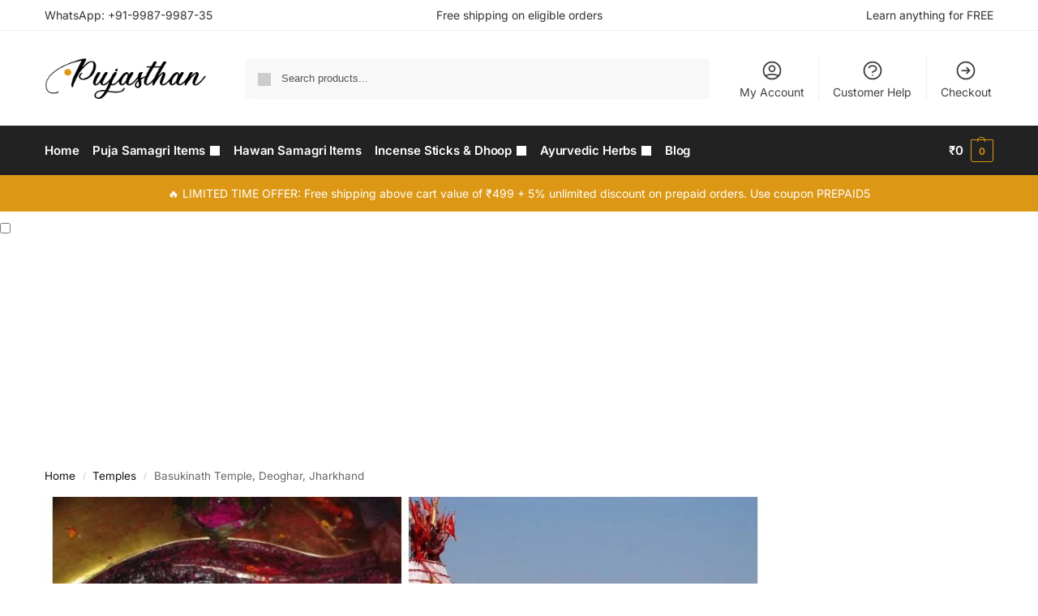

--- FILE ---
content_type: text/html; charset=UTF-8
request_url: https://www.pujasthan.com/basukinath-temple-deoghar-jharkhand/
body_size: 55653
content:
<!doctype html><html lang="en-US" prefix="og: https://ogp.me/ns#"><head><script data-no-optimize="1">var litespeed_docref=sessionStorage.getItem("litespeed_docref");litespeed_docref&&(Object.defineProperty(document,"referrer",{get:function(){return litespeed_docref}}),sessionStorage.removeItem("litespeed_docref"));</script> <meta charset="UTF-8"><meta name="viewport" content="height=device-height, width=device-width, initial-scale=1"><link rel="profile" href="https://gmpg.org/xfn/11"><link rel="pingback" href="https://www.pujasthan.com/xmlrpc.php"> <script data-cfasync="false" data-pagespeed-no-defer>var gtm4wp_datalayer_name = "dataLayer";
	var dataLayer = dataLayer || [];
	const gtm4wp_use_sku_instead = 0;
	const gtm4wp_currency = 'INR';
	const gtm4wp_product_per_impression = 10;
	const gtm4wp_clear_ecommerce = false;
	const gtm4wp_datalayer_max_timeout = 2000;</script> <title>Basukinath Temple, Deoghar, Jharkhand - Pujasthan</title><meta name="description" content="Visit the ancient Basukinath Temple in Deoghar, Jharkhand and experience its serene atmosphere. Learn about its history, spiritual significance, and architectural features."/><meta name="robots" content="follow, index, max-snippet:-1, max-video-preview:-1, max-image-preview:large"/><link rel="canonical" href="https://www.pujasthan.com/basukinath-temple-deoghar-jharkhand/" /><meta property="og:locale" content="en_US" /><meta property="og:type" content="article" /><meta property="og:title" content="Basukinath Temple, Deoghar, Jharkhand - Pujasthan" /><meta property="og:description" content="Visit the ancient Basukinath Temple in Deoghar, Jharkhand and experience its serene atmosphere. Learn about its history, spiritual significance, and architectural features." /><meta property="og:url" content="https://www.pujasthan.com/basukinath-temple-deoghar-jharkhand/" /><meta property="og:site_name" content="Pujasthan" /><meta property="article:publisher" content="https://www.facebook.com/pujasthan" /><meta property="article:tag" content="Shiva Temple" /><meta property="article:tag" content="Temples of Jharkhand" /><meta property="article:section" content="Temples" /><meta property="og:updated_time" content="2023-01-16T23:25:09+05:30" /><meta property="og:image" content="https://www.pujasthan.com/wp-content/uploads/2022/12/Basukinath-Temple.jpg" /><meta property="og:image:secure_url" content="https://www.pujasthan.com/wp-content/uploads/2022/12/Basukinath-Temple.jpg" /><meta property="og:image:width" content="1000" /><meta property="og:image:height" content="550" /><meta property="og:image:alt" content="Basukinath Temple" /><meta property="og:image:type" content="image/jpeg" /><meta property="article:published_time" content="2022-12-23T22:57:00+05:30" /><meta property="article:modified_time" content="2023-01-16T23:25:09+05:30" /><meta name="twitter:card" content="summary_large_image" /><meta name="twitter:title" content="Basukinath Temple, Deoghar, Jharkhand - Pujasthan" /><meta name="twitter:description" content="Visit the ancient Basukinath Temple in Deoghar, Jharkhand and experience its serene atmosphere. Learn about its history, spiritual significance, and architectural features." /><meta name="twitter:site" content="@pujasthan" /><meta name="twitter:creator" content="@pujasthan" /><meta name="twitter:image" content="https://www.pujasthan.com/wp-content/uploads/2022/12/Basukinath-Temple.jpg" /><meta name="twitter:label1" content="Written by" /><meta name="twitter:data1" content="Editorial Staff" /><meta name="twitter:label2" content="Time to read" /><meta name="twitter:data2" content="6 minutes" /> <script type="application/ld+json" class="rank-math-schema">{"@context":"https://schema.org","@graph":[{"@type":"Organization","@id":"https://www.pujasthan.com/#organization","name":"Pujasthan","url":"https://www.pujasthan.com","sameAs":["https://www.facebook.com/pujasthan","https://twitter.com/pujasthan","https://www.instagram.com/pujasthancom/"],"logo":{"@type":"ImageObject","@id":"https://www.pujasthan.com/#logo","url":"https://www.pujasthan.com/wp-content/uploads/2021/07/pujasthan_White.png","contentUrl":"https://www.pujasthan.com/wp-content/uploads/2021/07/pujasthan_White.png","caption":"Pujasthan","inLanguage":"en-US","width":"510","height":"130"},"contactPoint":[{"@type":"ContactPoint","telephone":"+91-9987-9987-35","contactType":"customer support"}]},{"@type":"WebSite","@id":"https://www.pujasthan.com/#website","url":"https://www.pujasthan.com","name":"Pujasthan","alternateName":"Puja Sthan","publisher":{"@id":"https://www.pujasthan.com/#organization"},"inLanguage":"en-US"},{"@type":"ImageObject","@id":"https://www.pujasthan.com/wp-content/uploads/2022/12/Basukinath-Temple.jpg","url":"https://www.pujasthan.com/wp-content/uploads/2022/12/Basukinath-Temple.jpg","width":"1000","height":"550","caption":"Basukinath Temple","inLanguage":"en-US"},{"@type":"WebPage","@id":"https://www.pujasthan.com/basukinath-temple-deoghar-jharkhand/#webpage","url":"https://www.pujasthan.com/basukinath-temple-deoghar-jharkhand/","name":"Basukinath Temple, Deoghar, Jharkhand - Pujasthan","datePublished":"2022-12-23T22:57:00+05:30","dateModified":"2023-01-16T23:25:09+05:30","isPartOf":{"@id":"https://www.pujasthan.com/#website"},"primaryImageOfPage":{"@id":"https://www.pujasthan.com/wp-content/uploads/2022/12/Basukinath-Temple.jpg"},"inLanguage":"en-US"},{"@type":"Person","@id":"https://www.pujasthan.com/basukinath-temple-deoghar-jharkhand/#author","name":"Editorial Staff","image":{"@type":"ImageObject","@id":"https://www.pujasthan.com/wp-content/uploads/nsl_avatars/7fbb587d36b5fc802dd8ee44e95ef740.jpg","url":"https://www.pujasthan.com/wp-content/uploads/nsl_avatars/7fbb587d36b5fc802dd8ee44e95ef740.jpg","caption":"Editorial Staff","inLanguage":"en-US"},"sameAs":["https://www.pujasthan.com"],"worksFor":{"@id":"https://www.pujasthan.com/#organization"}},{"@type":"Article","headline":"Basukinath Temple, Deoghar, Jharkhand - Pujasthan","datePublished":"2022-12-23T22:57:00+05:30","dateModified":"2023-01-16T23:25:09+05:30","author":{"@id":"https://www.pujasthan.com/basukinath-temple-deoghar-jharkhand/#author","name":"Editorial Staff"},"publisher":{"@id":"https://www.pujasthan.com/#organization"},"description":"Visit the ancient Basukinath Temple in Deoghar, Jharkhand and experience its serene atmosphere. Learn about its history, spiritual significance, and architectural features.","name":"Basukinath Temple, Deoghar, Jharkhand - Pujasthan","@id":"https://www.pujasthan.com/basukinath-temple-deoghar-jharkhand/#richSnippet","isPartOf":{"@id":"https://www.pujasthan.com/basukinath-temple-deoghar-jharkhand/#webpage"},"image":{"@id":"https://www.pujasthan.com/wp-content/uploads/2022/12/Basukinath-Temple.jpg"},"inLanguage":"en-US","mainEntityOfPage":{"@id":"https://www.pujasthan.com/basukinath-temple-deoghar-jharkhand/#webpage"}}]}</script> <link rel='dns-prefetch' href='//r.clarity.ms' /><link rel='dns-prefetch' href='//connect.facebook.net' /><link rel='dns-prefetch' href='//www.clarity.ms' /><link rel='dns-prefetch' href='//c.clarity.ms' /><link rel='dns-prefetch' href='//www.facebook.com' /><link rel='dns-prefetch' href='//mercury-t2.phonepe.com' /><link rel='dns-prefetch' href='//imgstatic.phonepe.com' /><link rel='dns-prefetch' href='//sentry.phonepe.com' /><link rel='dns-prefetch' href='//v.clarity.ms' /><link rel='dns-prefetch' href='//ebz-static.s3.ap-south-1.amazonaws.com' /><link rel='dns-prefetch' href='//pay.easebuzz.in' /><link rel='dns-prefetch' href='//pt.wisernotify.com' /><link rel='dns-prefetch' href='//code.tidio.co' /><link rel='dns-prefetch' href='//track.hubspot.com' /><link rel='dns-prefetch' href='//easebuzz.in' /><link rel='dns-prefetch' href='//widget-v4.tidiochat.com' /><link rel='dns-prefetch' href='//ns.wisermapp.com' /><link rel='preconnect' href='//r.clarity.ms' /><link rel='preconnect' href='https://connect.facebook.net' /><link rel='preconnect' href='https://www.clarity.ms' /><link rel='preconnect' href='https://c.clarity.ms' /><link rel='preconnect' href='https://www.facebook.com' /><link rel='preconnect' href='https://sentry.phonepe.com' /><link rel='preconnect' href='https://imgstatic.phonepe.com' /><link rel='preconnect' href='https://mercury-t2.phonepe.com' /><link rel='preconnect' href='https://v.clarity.ms' /><link rel='preconnect' href='https://code.tidio.co' /><link rel='preconnect' href='https://track.hubspot.com' /><link rel='preconnect' href='https://ebz-static.s3.ap-south-1.amazonaws.com' /><link rel='preconnect' href='https://pay.easebuzz.in' /><link rel='preconnect' href='https://pt.wisernotify.com' /><link rel='preconnect' href='https://easebuzz.in' /><link rel='preconnect' href='https://widget-v4.tidiochat.com' /><link rel='preconnect' href='https://ns.wisermapp.com' /><link rel="alternate" type="application/rss+xml" title="Pujasthan &raquo; Feed" href="https://www.pujasthan.com/feed/" /><link rel="alternate" type="application/rss+xml" title="Pujasthan &raquo; Comments Feed" href="https://www.pujasthan.com/comments/feed/" /><link rel="alternate" type="application/rss+xml" title="Pujasthan &raquo; Basukinath Temple, Deoghar, Jharkhand Comments Feed" href="https://www.pujasthan.com/basukinath-temple-deoghar-jharkhand/feed/" /><link rel="alternate" title="oEmbed (JSON)" type="application/json+oembed" href="https://www.pujasthan.com/wp-json/oembed/1.0/embed?url=https%3A%2F%2Fwww.pujasthan.com%2Fbasukinath-temple-deoghar-jharkhand%2F" /><link rel="alternate" title="oEmbed (XML)" type="text/xml+oembed" href="https://www.pujasthan.com/wp-json/oembed/1.0/embed?url=https%3A%2F%2Fwww.pujasthan.com%2Fbasukinath-temple-deoghar-jharkhand%2F&#038;format=xml" /><style id='wp-img-auto-sizes-contain-inline-css' type='text/css'>img:is([sizes=auto i],[sizes^="auto," i]){contain-intrinsic-size:3000px 1500px}
/*# sourceURL=wp-img-auto-sizes-contain-inline-css */</style><style id="litespeed-ucss">@keyframes rotation{0%{transform:rotate(0)}to{transform:rotate(360deg)}}ol,ul{box-sizing:border-box}.wp-block-table{overflow-x:auto}.wp-block-table table{border-collapse:collapse;width:100%}.wp-block-table td{border:1px solid;padding:.5em}.wp-block-table.is-style-stripes{background-color:initial;border-bottom:1px solid #f0f0f0;border-collapse:inherit;border-spacing:0}.wp-block-table.is-style-stripes tbody tr:nth-child(odd){background-color:#f0f0f0}.wp-block-table.is-style-stripes td{border-color:#0000}.entry-content{counter-reset:footnotes}:root{--wp--preset--font-size--normal:16px;--wp--preset--font-size--huge:42px}.screen-reader-text:focus{font-size:1em}html :where(img[class*=wp-image-]){height:auto;max-width:100%}:where(figure){margin:0 0 1em}*,::after,::before,input[type=checkbox]{box-sizing:border-box}html{font-family:system-ui,"Segoe UI",Roboto,Helvetica,Arial,sans-serif,"Apple Color Emoji","Segoe UI Emoji";line-height:1.5;-webkit-text-size-adjust:100%;-moz-tab-size:4;tab-size:4;text-size-adjust:100%;-webkit-tap-highlight-color:transparent;overflow-wrap:break-word;scrollbar-gutter:stable}body{margin:0}b,strong{font-weight:600}small{font-size:75%}table{text-indent:0;border-color:inherit;width:100%;border-spacing:0;border-collapse:separate;font-size:15px}button{text-transform:none}[type=button],[type=submit],button{-webkit-appearance:button}::-moz-focus-inner{border-style:none;padding:0}:-moz-focusring{outline:1px dotted ButtonText}:-moz-ui-invalid{box-shadow:none}::-webkit-inner-spin-button,::-webkit-outer-spin-button{height:auto}[type=search]{-webkit-appearance:textfield;outline-offset:-2px}::-webkit-search-decoration{-webkit-appearance:none}::-webkit-file-upload-button{-webkit-appearance:button;font:inherit}iframe,img{display:block;vertical-align:middle}img{max-width:100%;height:auto;border:0;border-radius:0}h1,h2,h3,h4{text-wrap:pretty}body,button,input,textarea{-webkit-font-smoothing:antialiased;-moz-osx-font-smoothing:grayscale}h1,h2,h3,h4,p{margin:0}textarea{resize:vertical;overflow:auto;border:1px solid #d2d6dc;border-radius:.25rem;outline:0;box-shadow:0 1px 2px 0 rgba(0,0,0,.05);width:100%;padding:.8em .8em .8em .875em;vertical-align:top;height:150px}button{cursor:pointer}button::-moz-focus-inner,input::-moz-focus-inner{padding:0;border:0}:disabled{cursor:default}button,input:where([type=submit]){-webkit-appearance:button;background-color:transparent;background-image:none}@media (prefers-reduced-motion:reduce){*,::after,::before{animation-delay:-1ms!important;animation-duration:1ms!important;animation-iteration-count:1!important;background-attachment:initial!important;scroll-behavior:auto!important;transition-delay:0s!important;transition-duration:0s!important}}aside,figure,footer,header,main,nav,section{display:block}a{color:#2c2d33;background-color:transparent;text-decoration:none;transition:color .2s ease}a:active,a:hover{outline:0}a,button,input{-ms-touch-action:manipulation;touch-action:manipulation}svg:not(:root){overflow:hidden}.top-bar p,figure{margin:0}input[type=search]::-webkit-search-cancel-button,input[type=search]::-webkit-search-decoration{-webkit-appearance:none}ol,td,ul{padding:0}p,table{margin:0 0 1.21575rem}ol,ul{margin:0 0 1.41575em 20px}ul{list-style:disc}ol{list-style:decimal}input[type=submit],ins{background:0 0;font-weight:400;text-decoration:none}table td{text-align:left;vertical-align:middle}iframe{max-width:100%}button,input{vertical-align:baseline}button{border:0}.required{border-bottom:0;color:#df0202;text-decoration:none}input[type=submit]{display:inline-block;padding:.8180469716em 1.41575em;border:0;border-color:#43454b;border-radius:4px;font-size:clamp(.875rem,.8115rem + .2033vw,.9375rem);outline:0;background-color:#43454b;text-shadow:none;cursor:pointer;-webkit-appearance:none;transition:.2s all;color:#fff;font-weight:600}input[type=checkbox]{padding:0}input[type=text],input[type=url]{width:100%}input[type=email],input[type=search],input[type=text]{outline:0;margin-bottom:0;border:1px solid #d2d6dc;border-radius:.3rem;box-shadow:0 1px 2px 0 rgba(0,0,0,.05);height:40px;padding:0 .7em}input[type=search]{padding-left:43px}input[type=search]::-webkit-search-decoration{-webkit-appearance:none}input[type=search]::placeholder{color:#555}.site-search input[type=search]{background:#f8f8f8;border:1px solid #f8f8f8}.site-search form:before{left:15px;top:50%;margin-top:-7px;width:16px;height:16px}.woocommerce-product-search:before{width:18px;height:18px;content:"";display:inline-block;position:absolute;z-index:1;top:.7em;left:.8em;background-color:#ccc;mask-image:url("data:image/svg+xml;charset=utf8,%3Csvg width='24' height='24' viewBox='0 0 24 24' fill='none' xmlns='http://www.w3.org/2000/svg'%3E%3Cpath d='M21 21L15 15M17 10C17 13.866 13.866 17 10 17C6.13401 17 3 13.866 3 10C3 6.13401 6.13401 3 10 3C13.866 3 17 6.13401 17 10Z' stroke='%234A5568' stroke-width='2' stroke-linecap='round' stroke-linejoin='round'/%3E%3C/svg%3E");mask-position:center;mask-repeat:no-repeat;mask-size:contain}input[type=email]:focus,input[type=search]:focus,input[type=text]:focus,input[type=url]:focus,textarea:focus{border-color:#999}h1,h2{margin:0 0 1rem}h3,h4{margin:0 0 .5rem}p+h3,p+h4,ul+h4{margin-top:1.2906835em}.alignright{display:inline;margin-top:5px;float:right;margin-left:2.5em}.entry-content ol li{padding-left:6px}@media (max-width:768px){.entry-content,.site{font-size:15px}input,textarea{font-size:16px}.site h1,.site h2{letter-spacing:-.01em}.site h1{font-size:30px}.site h2{font-size:clamp(1.375rem,.9939rem + 1.2195vw,1.75rem)}}@media (min-width:993px){.site-header .col-full{display:flex;flex-wrap:wrap;align-items:center}.site-header{position:relative;z-index:20}.site-header .site-branding{line-height:1}.site-header .custom-logo-link img{width:auto}.site-header .site-search{margin-left:3em;flex-grow:1}.site-search input{padding-top:1.45rem;padding-bottom:1.45rem}.site-header .widget{margin-bottom:0}.site-branding a{color:#111;font-weight:700}.main-header{display:flex}}@media (max-width:1060px) and (min-width:993px){body:not(.header-4):not(.header-5) .site-header .site-search{width:100px}}@media (max-width:992px){.main-header{position:relative}.site-branding{display:flex;flex-direction:column;width:100%;height:70px;justify-content:center;align-items:center;text-align:center}.site-header .custom-logo-link img{width:auto}.site-header .shoptimizer-cart a.cart-contents .amount{display:none}.site-branding button.menu-toggle{position:absolute;left:15px;width:60px;height:30px;padding:0;background-color:transparent;display:block}.site-branding button.menu-toggle:hover{background-color:transparent}.menu-toggle .bar{display:block;position:absolute;top:calc(50% - 1px);z-index:0;width:22px;height:2px;opacity:1;background-color:#222;transition:transform .15s ease-in 0s,margin .15s ease-in .2s,opacity 0s ease-in .15s;transform:rotate(0);pointer-events:none}.menu-toggle .bar:nth-child(1){margin-top:-7px}.menu-toggle .bar:nth-child(2){margin-top:-1px}.menu-toggle .bar:nth-child(3){margin-top:5px}.menu-toggle .bar-text{position:absolute;top:0;left:0;margin-top:8px;margin-left:28px;font-size:10px;font-weight:600;letter-spacing:.03em;pointer-events:none}.site-header .site-header-cart{position:absolute;z-index:2;right:15px}body:not(.mobile-toggled).sticky-m .site-header{position:sticky;z-index:9;top:0;box-shadow:0 1px 15px rgba(0,0,0,.08)}}.below-content .col-full,footer .col-full{display:flex;padding-right:calc(2.617924em - 20px);padding-left:calc(2.617924em - 20px)}.below-content{clear:both;overflow:hidden;padding-top:2rem;padding-bottom:1.7em;border-top:1px solid #eee}.below-content .widget .widget-title{margin-bottom:0;padding-left:32px;font-size:clamp(.875rem,.8115rem + .2033vw,.9375rem);font-weight:600;line-height:1.35;text-transform:none;letter-spacing:0}.below-content .widget .textwidget p{margin-bottom:0;padding-left:32px;font-size:clamp(.8125rem,.749rem + .2033vw,.875rem);line-height:1.4;margin-top:.15rem}.below-content .widget,footer .widget{position:relative;margin:0;padding:0 20px;flex:1}.below-content .widget svg{position:absolute;top:3px;left:20px;stroke:#dc9814;width:20px;height:20px}.below-content .widget svg path{stroke-width:1.5px}footer{clear:both}.site-footer .widget .widget-title{margin-bottom:12.5px}footer .widget li{margin-bottom:5px}footer a:not(.button):hover{color:#fff}footer.site-footer a:hover{text-decoration:underline;text-decoration-thickness:.5px;text-underline-offset:.16em}.site-footer{padding:4rem 0}.site-footer .widget li,.site-footer .widget p{font-size:clamp(.875rem,.8115rem + .2033vw,.9375rem);line-height:1.5}footer.copyright .widget:last-child{text-align:right}footer.copyright .widget p{margin:0;font-size:clamp(.875rem,.8115rem + .2033vw,.9375rem)}footer.copyright .widget:last-child img{width:auto;height:28.5px;margin:0}footer.copyright{padding:2rem 0}footer:last-child:not(:only-of-type){margin-top:-3rem}footer.copyright .col-full{align-items:center}@media (max-width:992px){.below-content .widget svg{left:0}.below-content .col-full,footer .col-full{display:block;padding-right:1em;padding-left:1em}.below-content .widget{padding:0;margin-bottom:15px}.below-content{padding-bottom:calc(1.7em - 15px)}.below-content .col-full,.site-footer .col-full{display:grid;grid-template-columns:repeat(2,1fr);column-gap:2rem}.site-footer{padding:2.5rem 0 1rem}.site-footer .widget{padding:0;margin-bottom:1.25rem}footer.copyright .widget:last-child img{display:block;float:none}footer.copyright .widget{padding:0;margin-bottom:1rem}footer.copyright .widget:last-child{margin-bottom:0}}@media (max-width:768px){.below-content .col-full,.site-footer .col-full{grid-template-columns:repeat(1,1fr)}}@media (min-width:993px){.col-full{box-sizing:content-box;margin-right:auto;margin-left:auto;max-width:1170px;padding-right:2.617924em;padding-left:2.617924em}.col-full:after{display:block;clear:both;content:""}}@media (max-width:992px){.col-full{padding-right:1em;padding-left:1em}}@media (min-width:993px){.right-post-sidebar .content-area{float:left}.right-post-sidebar .widget-area{float:right}}.site-content,.widget_product_search form{position:relative}.site-content:focus{outline:0}@media (min-width:993px){.site-content:after{display:block;visibility:hidden;position:absolute;z-index:5;top:0;left:0;width:100%;height:100%;opacity:0;background:rgba(0,0,0,.7);content:"";transition:opacity .3s,visibility .3s;pointer-events:none}}@media (max-width:992px){.mobile-overlay{visibility:hidden;position:fixed;z-index:101;top:0;left:0;width:100%;height:100%;opacity:0;background:rgba(0,0,0,.65);background:rgba(52,53,55,.4);content:"";transition:opacity .6s,visibility .6s}.close-drawer{color:#fff}}.header-widget-region{position:relative;color:#fff;background-color:#dc9814;text-align:center}.header-widget-region .widget{margin:0;padding:1em 0}.header-widget-region .widget p{margin:0;font-size:clamp(.75rem,.5938rem + .5vw,.875rem)}@media (max-width:768px){.header-widget-region .widget{padding:.6em 0;font-size:clamp(.8125rem,.749rem + .2033vw,.875rem)}}.woocommerce-breadcrumb{padding-top:.75rem;padding-bottom:.75rem;font-size:clamp(.75rem,.6547rem + .3049vw,.84375rem);white-space:nowrap;text-overflow:ellipsis;overflow:hidden;color:#666}@media (min-width:993px){.woocommerce-breadcrumb{padding-top:1rem;padding-bottom:1rem}}.woocommerce-breadcrumb a,.woocommerce-breadcrumb a:hover{color:#111}.woocommerce-breadcrumb a:hover{text-decoration:underline;text-decoration-thickness:.5px;text-decoration-color:#111;text-underline-offset:.18em}.woocommerce-breadcrumb a:first-of-type:before{display:none}.woocommerce-breadcrumb .breadcrumb-separator{display:inline-block;position:relative;top:-1px;padding:0 .8em;opacity:.4;font-size:.8em}body:has(:not(.woocommerce-breadcrumb)) .site-content{padding-top:2rem}body:has(.woocommerce-breadcrumb) .site-content{padding-top:0}button:disabled,input[type=submit]:disabled{opacity:.3;cursor:not-allowed}button:disabled:hover,input[type=submit]:disabled:hover{opacity:.35}@media (min-width:993px){.site-header-cart{line-height:60px;margin-left:auto}.shoptimizer-cart .cart-contents{padding:0;color:#fff}.shoptimizer-cart a.cart-contents .count{position:relative}.site-header .site-header-cart{display:none;width:auto}}.shoptimizer-cart .cart-contents .count{opacity:1;font-size:.8em}.shoptimizer-cart a.cart-contents:hover .count{color:#fff;background-color:#dc9814}.shoptimizer-cart .cart-contents:after{margin-left:10px}.shoptimizer-cart a.cart-contents .count{display:inline-block;position:relative;width:auto;min-width:28px;height:28px;margin-left:5px;padding:3px;border:1px solid #dc9814;border-bottom-right-radius:3px;border-bottom-left-radius:3px;color:#dc9814;font-size:12px;line-height:22px;text-align:center;letter-spacing:-.7px;transition:all .2s}.shoptimizer-cart a.cart-contents .count:after{position:absolute;bottom:90%;left:50%;width:10px;height:6px;margin-bottom:1px;margin-left:-6px;border:1px solid #dc9814;border-bottom:0;border-top-left-radius:99px;border-top-right-radius:99px;content:"";transition:all .2s;pointer-events:none}.shoptimizer-cart a.cart-contents:hover .count:after{bottom:calc(100% - 2px)}.shoptimizer-cart .cart-contents{display:block;text-decoration:none}.shoptimizer-mini-cart-wrap{overflow:hidden;position:fixed;z-index:102;top:0;right:-420px;left:auto;width:420px;height:100%;background-color:#fff;transition:all .35s;outline:0}@media (max-width:480px){.shoptimizer-mini-cart-wrap{width:100%;right:-100%}}#ajax-loading{position:absolute;z-index:100;top:0;left:0;width:100%;height:100%;background-color:rgba(255,255,255,.5)}.shoptimizer-loader{display:flex;align-items:center;justify-content:center;width:100%;height:100%}.spinner{width:38px;height:38px;border:1px solid #ccc;border-bottom-color:#111;border-radius:50%;display:inline-block;box-sizing:border-box;animation:rotation .8s linear infinite}.cart-drawer-heading{position:absolute;margin:12px 20px;font-size:17px;font-weight:600;color:#111}.shoptimizer-mini-cart-wrap .close-drawer{display:block;position:absolute;top:12.5px;right:16px;width:26px;height:26px;color:#111;padding:0;background:0 0}.shoptimizer-mini-cart-wrap .close-drawer:hover{background:0 0;color:#111}.shoptimizer-mini-cart-wrap .close-drawer span{display:flex;pointer-events:none;width:26px;height:26px}.shoptimizer-mini-cart-wrap .widget_shopping_cart{display:flex;overflow-x:hidden;overflow-y:auto;position:relative;z-index:10;top:auto;left:auto;height:calc(100% - 50px);margin:50px 0 0;padding:0 20px;background:#fff}.shoptimizer-mini-cart-wrap .widget_shopping_cart_content{display:flex;flex-direction:column;width:100%}@media (min-width:993px){.menu-toggle,.mobile-extra,.mobile-menu.close-drawer,body:not(.header-4) .col-full-nav .site-search{display:none}.logo-mark,.logo-mark img{display:inline-block;position:absolute}.logo-mark img{position:relative;top:-1px;vertical-align:middle}.menu-primary-menu-container{margin-left:0;transition:all .55s}.logo-mark{float:left;overflow:hidden;width:0;margin-right:0;transition:all .4s cubic-bezier(.33,0,.2,1)}.col-full-nav{width:100%;border-top:1px solid transparent}.shoptimizer-primary-navigation{display:flex}body:not(.header-4).sticky-d .col-full-nav{position:-webkit-sticky;position:sticky;z-index:10;top:0}.main-navigation ul{margin:0}.main-navigation ul li{display:inline-block}.menu-primary-menu-container>ul.menu:hover>li>a{opacity:.65}.menu-primary-menu-container>ul.menu:hover>li:hover>a{opacity:1}.main-navigation ul li.menu-item>a{display:block}.menu-primary-menu-container>ul>li>a span{position:relative}.menu-primary-menu-container>ul>li>a{padding-right:.55em;padding-left:.55em;transition:all .2s}.menu-primary-menu-container>ul>li:first-child>a{padding-left:0}.main-navigation ul.menu>li.menu-item-has-children{position:relative;text-align:left}.menu-primary-menu-container>ul>li>a span:before{display:block;position:absolute;top:calc(100% + 2px);left:0;width:100%;border-bottom:1px solid #ccc;content:"";transition:transform .6s cubic-bezier(.28,.75,.22,.95);transform:scale(0,1);transform-origin:right center}.menu-primary-menu-container>ul>li:hover>a span:before{transform:scale(1,1);transform-origin:left center}.menu-primary-menu-container>ul>li.menu-item-has-children>a:after{display:inline-block;position:relative;top:1px;margin-left:6px;width:12px;height:12px;content:"";background-color:#fff;transition:transform .4s}.main-navigation ul.menu>li.menu-item-has-children:hover>a:after{transform:rotate(180deg)}.main-navigation ul li:focus-within>.sub-menu-wrapper ul,.main-navigation ul li:hover>.sub-menu-wrapper ul{left:0}.main-navigation ul ul{position:absolute}.main-navigation ul.menu>li:not(.full-width)>.sub-menu-wrapper{visibility:hidden;position:absolute;right:0;left:0;opacity:0;transition:all .15s ease-in-out;transform:scale(.8)}.main-navigation ul.menu>li.menu-item-has-children:focus-within>.sub-menu-wrapper,.main-navigation ul.menu>li.menu-item-has-children:hover>.sub-menu-wrapper{visibility:visible;z-index:30;opacity:1;transform:scale(1)}.main-navigation ul.menu>li:not(.full-width) ul.sub-menu{padding:20px 12px;box-shadow:0 1px 15px rgba(0,0,0,.08);line-height:1.4;margin:0;width:200px;box-sizing:content-box}.main-navigation ul.menu>li:not(.full-width) a.sub-menu-link{padding:.3em .8em}.main-navigation ul ul li{display:block;position:relative}.main-navigation ul.menu>li:not(.full-width) ul li .sub-menu-wrapper{visibility:hidden;position:absolute;top:-20px;left:220px;opacity:0;transition:all .15s ease-in-out}.main-navigation ul.menu>li:not(.full-width) ul li.menu-item-has-children>a:after{position:absolute;top:0;display:inline-block;right:15px;width:13px;height:13px;content:"";background-color:#111;transform:translateX(50%) translateY(50%)}.main-navigation ul.menu>li:not(.full-width) ul>li:focus-within>.sub-menu-wrapper,.main-navigation ul.menu>li:not(.full-width) ul>li:hover>.sub-menu-wrapper{visibility:visible;position:absolute;top:-20px;left:200px;opacity:1}}.secondary-navigation{display:none}@media (min-width:993px){.secondary-navigation{display:block;float:right;margin-left:auto;padding-left:1.2em}.secondary-navigation .menu{margin-right:-15px}.secondary-navigation ul{margin:0}.secondary-navigation ul li{display:inline-block;position:relative}.secondary-navigation ul li a{position:relative;display:block;padding:.7em .875em 0;color:#111;font-size:14px}.secondary-navigation .menu li:not(.ri) a{padding-top:35px}.secondary-navigation .icon-wrapper{position:absolute;left:50%;top:5px;transform:translate(-50%,0)}.secondary-navigation .icon-wrapper svg{width:28px;height:28px}.secondary-navigation .icon-wrapper svg path{stroke-width:1.5px}.secondary-navigation .menu-item{padding:0 5px;border-left:1px solid #eee}.secondary-navigation .menu-item:first-child{border:0}}@media (max-width:992px){.col-full-nav .logo-mark,.col-full-nav .site-header-cart{display:none}.col-full-nav .shoptimizer-primary-navigation.col-full{padding:0}.main-navigation{padding-top:1rem}.main-navigation ul{list-style:none;margin:0}.main-navigation ul li,.main-navigation ul.menu ul li,.main-navigation ul.menu>li.menu-item-has-children{position:relative}.menu-primary-menu-container>ul>li>a{display:block;padding:.35rem 0}.main-navigation ul.menu ul li>a{padding:.15rem 0;display:block}.main-navigation ul.menu .sub-menu-wrapper{margin-top:.25rem;padding-bottom:1rem;padding-left:.5rem}.main-navigation ul.menu .sub-menu-wrapper .sub-menu-wrapper{margin-top:.25rem;padding-bottom:.5rem;padding-left:.5rem}.menu-primary-menu-container>ul>li{transition:.2s all}.main-navigation ul.menu .sub-menu-wrapper a.cg-menu-link{width:calc(100% - 40px)}.main-navigation ul.menu li.menu-item-has-children .sub-menu-wrapper{position:fixed;left:-99999px;opacity:0;transition:background-color .6s,transform .3s,opacity .3s;transform:translateX(-10px)}.main-navigation ul.menu li.menu-item-has-children:not(.dropdown-open) .sub-menu-wrapper{display:block}.site-search{display:none}.col-full-nav .site-search{display:block;padding-top:20px;position:relative;z-index:4}.main-navigation ul.menu li.menu-item-has-children span.caret{display:flex;position:absolute;z-index:3;top:0;right:0;width:30px;cursor:pointer;justify-content:center;align-items:center;height:35px}.main-navigation ul.menu li.menu-item-has-children span.caret:after{display:inline-flex;width:20px;height:20px;background-color:#111;content:""}.main-navigation ul.menu li.menu-item-has-children li.menu-item-has-children span.caret{height:27px;opacity:.5}.mobile-extra{padding:1rem 0 2rem}.mobile-extra .widget{margin-bottom:0}.mobile-extra h4{margin-top:0;margin-bottom:.25rem;padding:1rem 0 0;opacity:.6;font-size:11px;letter-spacing:1px;text-transform:uppercase;font-weight:400}.mobile-extra .widget p,.mobile-extra ul{margin:0;padding:0}.mobile-extra ul li{margin-bottom:.35rem}.mobile-extra a{font-size:14px}.col-full-nav{position:fixed;z-index:102;padding:0 15px;top:0;bottom:0;height:100%;left:-300px;width:300px;min-height:100vh;min-height:fill-available;min-height:-webkit-fill-available;max-height:100vh;overflow-y:auto;overflow-x:hidden;background:#fff;overscroll-behavior:contain;-webkit-overflow-scrolling:touch;box-shadow:0 0 10 rgba(0,0,0,.15);transition:all .35s;transition-delay:.1s}.mobile-menu.close-drawer{visibility:hidden;position:fixed;z-index:999;top:40px;left:310px;padding:0;opacity:0;cursor:pointer;transition:.3s all}}.col-full.topbar-wrapper{max-width:100%;border-bottom:1px solid #eee}.top-bar .col-full{display:flex;padding:0;align-items:center}.top-bar a{transition:all .2s}.top-bar a:hover{opacity:.85}.top-bar-left{display:flex;flex:1}.top-bar-center{display:flex;justify-content:center;max-width:45%;text-align:center}.top-bar-right{flex:1;display:flex;justify-content:flex-end}@media (max-width:992px){.topbar-wrapper .top-bar{padding:.6rem 0;font-size:clamp(.75rem,.623rem + .4065vw,.875rem)}.top-bar{border-bottom:none}.top-bar .col-full{padding:0}}@media (max-width:768px){.col-full.topbar-wrapper.hide-on-mobile{display:none}.top-bar .col-full,.top-bar-center,.top-bar-left,.top-bar-right{display:block;text-align:center;max-width:100%}}.widget .widget-title{display:block;margin-bottom:.65em;color:#111}.widget ul{margin-bottom:0;margin-left:0;list-style:none}@media (min-width:993px){.widget-area{padding-bottom:2rem}}@media (max-width:992px){.widget-area{padding-top:2rem;padding-bottom:1rem}}#secondary .widget{margin-bottom:1.5rem;padding-bottom:1.5rem;border-bottom:1px solid #ddd;display:flex;flex-direction:column}#secondary .widget:last-child{padding-bottom:0;border:0}.widget li,.widget p{margin-bottom:.4em;font-size:14px;line-height:1.45}#respond .comment-form-author input,#respond .comment-form-email input,#respond textarea,.widget_product_search input{width:100%}.widget_product_search form button[type=submit]{clip:rect(1px 1px 1px 1px);position:absolute!important;right:0}.widget p{margin-bottom:1em;line-height:1.5}.widget p:last-child{margin-bottom:0}.widget h4{font-size:20px}.main-navigation ul.menu li.menu-item-has-children span.caret:after,.menu-primary-menu-container>ul>li.menu-item-has-children>a:after{mask-image:url("data:image/svg+xml;charset=utf8,%3Csvg width='24' height='24' viewBox='0 0 24 24' fill='none' xmlns='http://www.w3.org/2000/svg'%3E%3Cpath d='M19 9L12 16L5 9' stroke='%234A5568' stroke-width='2' stroke-linecap='round' stroke-linejoin='round'/%3E%3C/svg%3E")}.main-navigation ul.menu>li:not(.full-width) ul li.menu-item-has-children>a:after{mask-image:url("data:image/svg+xml;charset=utf8,%3Csvg width='24' height='24' viewBox='0 0 24 24' fill='none' xmlns='http://www.w3.org/2000/svg'%3E%3Cpath d='M9 5L16 12L9 19' stroke='%234A5568' stroke-width='2' stroke-linecap='round' stroke-linejoin='round'/%3E%3C/svg%3E");mask-position:center;mask-repeat:no-repeat;mask-size:contain}.main-navigation ul.menu li.menu-item-has-children span.caret:after,.menu-primary-menu-container>ul>li.menu-item-has-children>a:after{mask-position:center;mask-repeat:no-repeat;mask-size:contain}.screen-reader-text{visibility:hidden;white-space:nowrap}@media (max-width:992px){.hide-on-mobile{display:none!important}}.post .wp-post-image{margin-bottom:1.618em}.post .entry-header .posted-on{display:block;margin-bottom:.5rem;color:#555;font-size:12px;text-transform:uppercase;letter-spacing:.05em}.updated:not(.published){display:none}.single-post .post .entry-header{margin-bottom:1.56rem}.single-post .entry-header h1{margin-bottom:.5rem}@media (max-width:768px){.single-post .entry-header h1{font-size:30px}.single-post .entry-content{font-size:15px}}.cat-links,.tags-links{display:inline;margin:0 8px;color:#111}.post-meta{padding-top:1em;padding-bottom:1em;border-top:1px solid rgba(0,0,0,.05);border-bottom:1px solid rgba(0,0,0,.05);font-size:clamp(.8125rem,.749rem + .2033vw,.875rem);text-align:center}.post-meta .label{display:inline;margin-right:.5rem}.post-meta a{color:#555;text-decoration:underline;text-underline-offset:.12em;text-decoration-thickness:.75px}#respond .comment-reply-title a,#respond .comment-reply-title a:hover,.post-meta a:hover{color:#111}.vcard.author{overflow:hidden;padding-top:2em;padding-bottom:2em}.author .avatar{float:left;width:80px;border-radius:50%;margin-top:.25rem}.author-details{float:right;width:calc(100% - 110px);color:#555}#respond label,.author-details a.fn{display:block;color:#222;font-weight:600}.author-details a.fn{margin-bottom:.25rem;font-size:clamp(1rem,.873rem + .4065vw,1.125rem)}@media (min-width:993px){#respond .comment-form-author{float:left;width:47%;margin-right:2.703529412%}#respond .comment-form-email{float:left;width:50%}#respond .comment-form-comment{clear:both}}#respond{font-size:15px;padding-top:1.5rem}#respond .comment-form-url{display:none}#respond .comment-reply-title{display:block;font-weight:600;margin-bottom:1rem;line-height:1.35;color:#111;font-size:clamp(1.25rem,.9959rem + .813vw,1.5rem)}#respond p.comment-notes,.author-details{font-size:clamp(.875rem,.8115rem + .2033vw,.9375rem)}#respond label{margin-bottom:.35rem;font-size:15px}#respond input[type=checkbox]{position:absolute;top:4px;left:0;margin:0}#respond p:has(input[type=checkbox]){position:relative;padding-left:1.5rem;clear:both;margin-bottom:.5rem}#respond p:has(input[type=checkbox]) label{margin-bottom:0;font-size:14px;font-weight:400}.comments-area{margin:1rem 0 3rem;padding-top:2rem}#respond p.form-submit{margin-top:1.5rem;margin-bottom:0}#respond #cancel-comment-reply-link{display:block;position:absolute;top:15px;right:40px;width:1em;height:1em;font-size:0;line-height:1;text-align:center}#respond #cancel-comment-reply-link:before{opacity:.4;content:"";display:inline-block;width:26px;height:26px;background-size:cover;background-repeat:no-repeat;background-position:center;background-image:url("data:image/svg+xml;charset=utf8,%3Csvg width='24' height='24' viewBox='0 0 24 24' fill='none' xmlns='http://www.w3.org/2000/svg'%3E%3Cpath d='M6 18L18 6M6 6L18 18' stroke='%234A5568' stroke-width='2' stroke-linecap='round' stroke-linejoin='round'/%3E%3C/svg%3E");transition:opacity .2s}#respond #cancel-comment-reply-link:hover:before{opacity:.8}.screen-reader-text{clip:rect(1px,1px,1px,1px);word-wrap:normal!important;border:0;clip-path:inset(50%);height:1px;margin:-1px;overflow:hidden;overflow-wrap:normal!important;padding:0;position:absolute!important;width:1px}.screen-reader-text:focus{clip:auto!important;background-color:#fff;border-radius:3px;box-shadow:0 0 2px 2px rgb(0 0 0/.6);clip-path:none;color:#2b2d2f;display:block;font-size:.875rem;font-weight:700;height:auto;left:5px;line-height:normal;padding:15px 23px 14px;text-decoration:none;top:5px;width:auto;z-index:100000}.yarpp-related{margin-bottom:1em;margin-top:1em}.yarpp-related a{font-weight:700;text-decoration:none}.lwptoc{margin:32px 0}.lwptoc_i{padding:14px 18px 18px;text-align:left}.lwptoc_header{margin-bottom:6px}.lwptoc_toggle{white-space:nowrap;margin-left:4px;font-size:80%}.lwptoc_toggle:before{content:"["}.lwptoc_toggle:after{content:"]"}.lwptoc_toggle_label{margin:0 1px}.lwptoc_item{margin-top:2px}.lwptoc_item:first-child{margin-top:0}.lwptoc_item_number{margin-right:2px}.lwptoc_itemWrap .lwptoc_itemWrap{margin:2px 0 0 14px}.lwptoc-autoWidth .lwptoc_i{display:inline-block}.lwptoc-baseItems .lwptoc_items{font-size:90%}.lwptoc-light .lwptoc_i{color:#333;background:#fafafa}.lwptoc-light .lwptoc_i A:active,.lwptoc-light .lwptoc_i A:focus,.lwptoc-light .lwptoc_i A:hover{color:#3175e4;border-color:#3175e4}.lwptoc-light .lwptoc_items A:visited{color:#000394}</style><style id='global-styles-inline-css' type='text/css'>:root{--wp--preset--aspect-ratio--square: 1;--wp--preset--aspect-ratio--4-3: 4/3;--wp--preset--aspect-ratio--3-4: 3/4;--wp--preset--aspect-ratio--3-2: 3/2;--wp--preset--aspect-ratio--2-3: 2/3;--wp--preset--aspect-ratio--16-9: 16/9;--wp--preset--aspect-ratio--9-16: 9/16;--wp--preset--color--black: #000000;--wp--preset--color--cyan-bluish-gray: #abb8c3;--wp--preset--color--white: #ffffff;--wp--preset--color--pale-pink: #f78da7;--wp--preset--color--vivid-red: #cf2e2e;--wp--preset--color--luminous-vivid-orange: #ff6900;--wp--preset--color--luminous-vivid-amber: #fcb900;--wp--preset--color--light-green-cyan: #7bdcb5;--wp--preset--color--vivid-green-cyan: #00d084;--wp--preset--color--pale-cyan-blue: #8ed1fc;--wp--preset--color--vivid-cyan-blue: #0693e3;--wp--preset--color--vivid-purple: #9b51e0;--wp--preset--gradient--vivid-cyan-blue-to-vivid-purple: linear-gradient(135deg,rgb(6,147,227) 0%,rgb(155,81,224) 100%);--wp--preset--gradient--light-green-cyan-to-vivid-green-cyan: linear-gradient(135deg,rgb(122,220,180) 0%,rgb(0,208,130) 100%);--wp--preset--gradient--luminous-vivid-amber-to-luminous-vivid-orange: linear-gradient(135deg,rgb(252,185,0) 0%,rgb(255,105,0) 100%);--wp--preset--gradient--luminous-vivid-orange-to-vivid-red: linear-gradient(135deg,rgb(255,105,0) 0%,rgb(207,46,46) 100%);--wp--preset--gradient--very-light-gray-to-cyan-bluish-gray: linear-gradient(135deg,rgb(238,238,238) 0%,rgb(169,184,195) 100%);--wp--preset--gradient--cool-to-warm-spectrum: linear-gradient(135deg,rgb(74,234,220) 0%,rgb(151,120,209) 20%,rgb(207,42,186) 40%,rgb(238,44,130) 60%,rgb(251,105,98) 80%,rgb(254,248,76) 100%);--wp--preset--gradient--blush-light-purple: linear-gradient(135deg,rgb(255,206,236) 0%,rgb(152,150,240) 100%);--wp--preset--gradient--blush-bordeaux: linear-gradient(135deg,rgb(254,205,165) 0%,rgb(254,45,45) 50%,rgb(107,0,62) 100%);--wp--preset--gradient--luminous-dusk: linear-gradient(135deg,rgb(255,203,112) 0%,rgb(199,81,192) 50%,rgb(65,88,208) 100%);--wp--preset--gradient--pale-ocean: linear-gradient(135deg,rgb(255,245,203) 0%,rgb(182,227,212) 50%,rgb(51,167,181) 100%);--wp--preset--gradient--electric-grass: linear-gradient(135deg,rgb(202,248,128) 0%,rgb(113,206,126) 100%);--wp--preset--gradient--midnight: linear-gradient(135deg,rgb(2,3,129) 0%,rgb(40,116,252) 100%);--wp--preset--font-size--small: clamp(1rem, 1rem + ((1vw - 0.2rem) * 0.368), 1.2rem);--wp--preset--font-size--medium: clamp(1rem, 1rem + ((1vw - 0.2rem) * 0.92), 1.5rem);--wp--preset--font-size--large: clamp(1.5rem, 1.5rem + ((1vw - 0.2rem) * 0.92), 2rem);--wp--preset--font-size--x-large: clamp(1.5rem, 1.5rem + ((1vw - 0.2rem) * 1.379), 2.25rem);--wp--preset--font-size--x-small: 0.85rem;--wp--preset--font-size--base: clamp(1rem, 1rem + ((1vw - 0.2rem) * 0.46), 1.25rem);--wp--preset--font-size--xx-large: clamp(2rem, 2rem + ((1vw - 0.2rem) * 1.839), 3rem);--wp--preset--font-size--xxx-large: clamp(2.25rem, 2.25rem + ((1vw - 0.2rem) * 3.218), 4rem);--wp--preset--spacing--20: 0.44rem;--wp--preset--spacing--30: 0.67rem;--wp--preset--spacing--40: 1rem;--wp--preset--spacing--50: 1.5rem;--wp--preset--spacing--60: 2.25rem;--wp--preset--spacing--70: 3.38rem;--wp--preset--spacing--80: 5.06rem;--wp--preset--spacing--small: clamp(.25rem, 2.5vw, 0.75rem);--wp--preset--spacing--medium: clamp(1rem, 4vw, 2rem);--wp--preset--spacing--large: clamp(1.25rem, 6vw, 3rem);--wp--preset--spacing--x-large: clamp(3rem, 7vw, 5rem);--wp--preset--spacing--xx-large: clamp(4rem, 9vw, 7rem);--wp--preset--spacing--xxx-large: clamp(5rem, 12vw, 9rem);--wp--preset--spacing--xxxx-large: clamp(6rem, 14vw, 13rem);--wp--preset--shadow--natural: 6px 6px 9px rgba(0, 0, 0, 0.2);--wp--preset--shadow--deep: 12px 12px 50px rgba(0, 0, 0, 0.4);--wp--preset--shadow--sharp: 6px 6px 0px rgba(0, 0, 0, 0.2);--wp--preset--shadow--outlined: 6px 6px 0px -3px rgb(255, 255, 255), 6px 6px rgb(0, 0, 0);--wp--preset--shadow--crisp: 6px 6px 0px rgb(0, 0, 0);--wp--custom--line-height--none: 1;--wp--custom--line-height--tight: 1.1;--wp--custom--line-height--snug: 1.2;--wp--custom--line-height--normal: 1.5;--wp--custom--line-height--relaxed: 1.625;--wp--custom--line-height--loose: 2;--wp--custom--line-height--body: 1.618;}:root { --wp--style--global--content-size: 900px;--wp--style--global--wide-size: 1190px; }:where(body) { margin: 0; }.wp-site-blocks { padding-top: var(--wp--style--root--padding-top); padding-bottom: var(--wp--style--root--padding-bottom); }.has-global-padding { padding-right: var(--wp--style--root--padding-right); padding-left: var(--wp--style--root--padding-left); }.has-global-padding > .alignfull { margin-right: calc(var(--wp--style--root--padding-right) * -1); margin-left: calc(var(--wp--style--root--padding-left) * -1); }.has-global-padding :where(:not(.alignfull.is-layout-flow) > .has-global-padding:not(.wp-block-block, .alignfull)) { padding-right: 0; padding-left: 0; }.has-global-padding :where(:not(.alignfull.is-layout-flow) > .has-global-padding:not(.wp-block-block, .alignfull)) > .alignfull { margin-left: 0; margin-right: 0; }.wp-site-blocks > .alignleft { float: left; margin-right: 2em; }.wp-site-blocks > .alignright { float: right; margin-left: 2em; }.wp-site-blocks > .aligncenter { justify-content: center; margin-left: auto; margin-right: auto; }:where(.wp-site-blocks) > * { margin-block-start: var(--wp--preset--spacing--medium); margin-block-end: 0; }:where(.wp-site-blocks) > :first-child { margin-block-start: 0; }:where(.wp-site-blocks) > :last-child { margin-block-end: 0; }:root { --wp--style--block-gap: var(--wp--preset--spacing--medium); }:root :where(.is-layout-flow) > :first-child{margin-block-start: 0;}:root :where(.is-layout-flow) > :last-child{margin-block-end: 0;}:root :where(.is-layout-flow) > *{margin-block-start: var(--wp--preset--spacing--medium);margin-block-end: 0;}:root :where(.is-layout-constrained) > :first-child{margin-block-start: 0;}:root :where(.is-layout-constrained) > :last-child{margin-block-end: 0;}:root :where(.is-layout-constrained) > *{margin-block-start: var(--wp--preset--spacing--medium);margin-block-end: 0;}:root :where(.is-layout-flex){gap: var(--wp--preset--spacing--medium);}:root :where(.is-layout-grid){gap: var(--wp--preset--spacing--medium);}.is-layout-flow > .alignleft{float: left;margin-inline-start: 0;margin-inline-end: 2em;}.is-layout-flow > .alignright{float: right;margin-inline-start: 2em;margin-inline-end: 0;}.is-layout-flow > .aligncenter{margin-left: auto !important;margin-right: auto !important;}.is-layout-constrained > .alignleft{float: left;margin-inline-start: 0;margin-inline-end: 2em;}.is-layout-constrained > .alignright{float: right;margin-inline-start: 2em;margin-inline-end: 0;}.is-layout-constrained > .aligncenter{margin-left: auto !important;margin-right: auto !important;}.is-layout-constrained > :where(:not(.alignleft):not(.alignright):not(.alignfull)){max-width: var(--wp--style--global--content-size);margin-left: auto !important;margin-right: auto !important;}.is-layout-constrained > .alignwide{max-width: var(--wp--style--global--wide-size);}body .is-layout-flex{display: flex;}.is-layout-flex{flex-wrap: wrap;align-items: center;}.is-layout-flex > :is(*, div){margin: 0;}body .is-layout-grid{display: grid;}.is-layout-grid > :is(*, div){margin: 0;}body{font-family: var(--wp--preset--font-family--primary);--wp--style--root--padding-top: 0;--wp--style--root--padding-right: var(--wp--preset--spacing--medium);--wp--style--root--padding-bottom: 0;--wp--style--root--padding-left: var(--wp--preset--spacing--medium);}a:where(:not(.wp-element-button)){text-decoration: false;}:root :where(.wp-element-button, .wp-block-button__link){background-color: #32373c;border-width: 0;color: #fff;font-family: inherit;font-size: inherit;font-style: inherit;font-weight: inherit;letter-spacing: inherit;line-height: inherit;padding-top: calc(0.667em + 2px);padding-right: calc(1.333em + 2px);padding-bottom: calc(0.667em + 2px);padding-left: calc(1.333em + 2px);text-decoration: none;text-transform: inherit;}.has-black-color{color: var(--wp--preset--color--black) !important;}.has-cyan-bluish-gray-color{color: var(--wp--preset--color--cyan-bluish-gray) !important;}.has-white-color{color: var(--wp--preset--color--white) !important;}.has-pale-pink-color{color: var(--wp--preset--color--pale-pink) !important;}.has-vivid-red-color{color: var(--wp--preset--color--vivid-red) !important;}.has-luminous-vivid-orange-color{color: var(--wp--preset--color--luminous-vivid-orange) !important;}.has-luminous-vivid-amber-color{color: var(--wp--preset--color--luminous-vivid-amber) !important;}.has-light-green-cyan-color{color: var(--wp--preset--color--light-green-cyan) !important;}.has-vivid-green-cyan-color{color: var(--wp--preset--color--vivid-green-cyan) !important;}.has-pale-cyan-blue-color{color: var(--wp--preset--color--pale-cyan-blue) !important;}.has-vivid-cyan-blue-color{color: var(--wp--preset--color--vivid-cyan-blue) !important;}.has-vivid-purple-color{color: var(--wp--preset--color--vivid-purple) !important;}.has-black-background-color{background-color: var(--wp--preset--color--black) !important;}.has-cyan-bluish-gray-background-color{background-color: var(--wp--preset--color--cyan-bluish-gray) !important;}.has-white-background-color{background-color: var(--wp--preset--color--white) !important;}.has-pale-pink-background-color{background-color: var(--wp--preset--color--pale-pink) !important;}.has-vivid-red-background-color{background-color: var(--wp--preset--color--vivid-red) !important;}.has-luminous-vivid-orange-background-color{background-color: var(--wp--preset--color--luminous-vivid-orange) !important;}.has-luminous-vivid-amber-background-color{background-color: var(--wp--preset--color--luminous-vivid-amber) !important;}.has-light-green-cyan-background-color{background-color: var(--wp--preset--color--light-green-cyan) !important;}.has-vivid-green-cyan-background-color{background-color: var(--wp--preset--color--vivid-green-cyan) !important;}.has-pale-cyan-blue-background-color{background-color: var(--wp--preset--color--pale-cyan-blue) !important;}.has-vivid-cyan-blue-background-color{background-color: var(--wp--preset--color--vivid-cyan-blue) !important;}.has-vivid-purple-background-color{background-color: var(--wp--preset--color--vivid-purple) !important;}.has-black-border-color{border-color: var(--wp--preset--color--black) !important;}.has-cyan-bluish-gray-border-color{border-color: var(--wp--preset--color--cyan-bluish-gray) !important;}.has-white-border-color{border-color: var(--wp--preset--color--white) !important;}.has-pale-pink-border-color{border-color: var(--wp--preset--color--pale-pink) !important;}.has-vivid-red-border-color{border-color: var(--wp--preset--color--vivid-red) !important;}.has-luminous-vivid-orange-border-color{border-color: var(--wp--preset--color--luminous-vivid-orange) !important;}.has-luminous-vivid-amber-border-color{border-color: var(--wp--preset--color--luminous-vivid-amber) !important;}.has-light-green-cyan-border-color{border-color: var(--wp--preset--color--light-green-cyan) !important;}.has-vivid-green-cyan-border-color{border-color: var(--wp--preset--color--vivid-green-cyan) !important;}.has-pale-cyan-blue-border-color{border-color: var(--wp--preset--color--pale-cyan-blue) !important;}.has-vivid-cyan-blue-border-color{border-color: var(--wp--preset--color--vivid-cyan-blue) !important;}.has-vivid-purple-border-color{border-color: var(--wp--preset--color--vivid-purple) !important;}.has-vivid-cyan-blue-to-vivid-purple-gradient-background{background: var(--wp--preset--gradient--vivid-cyan-blue-to-vivid-purple) !important;}.has-light-green-cyan-to-vivid-green-cyan-gradient-background{background: var(--wp--preset--gradient--light-green-cyan-to-vivid-green-cyan) !important;}.has-luminous-vivid-amber-to-luminous-vivid-orange-gradient-background{background: var(--wp--preset--gradient--luminous-vivid-amber-to-luminous-vivid-orange) !important;}.has-luminous-vivid-orange-to-vivid-red-gradient-background{background: var(--wp--preset--gradient--luminous-vivid-orange-to-vivid-red) !important;}.has-very-light-gray-to-cyan-bluish-gray-gradient-background{background: var(--wp--preset--gradient--very-light-gray-to-cyan-bluish-gray) !important;}.has-cool-to-warm-spectrum-gradient-background{background: var(--wp--preset--gradient--cool-to-warm-spectrum) !important;}.has-blush-light-purple-gradient-background{background: var(--wp--preset--gradient--blush-light-purple) !important;}.has-blush-bordeaux-gradient-background{background: var(--wp--preset--gradient--blush-bordeaux) !important;}.has-luminous-dusk-gradient-background{background: var(--wp--preset--gradient--luminous-dusk) !important;}.has-pale-ocean-gradient-background{background: var(--wp--preset--gradient--pale-ocean) !important;}.has-electric-grass-gradient-background{background: var(--wp--preset--gradient--electric-grass) !important;}.has-midnight-gradient-background{background: var(--wp--preset--gradient--midnight) !important;}.has-small-font-size{font-size: var(--wp--preset--font-size--small) !important;}.has-medium-font-size{font-size: var(--wp--preset--font-size--medium) !important;}.has-large-font-size{font-size: var(--wp--preset--font-size--large) !important;}.has-x-large-font-size{font-size: var(--wp--preset--font-size--x-large) !important;}.has-x-small-font-size{font-size: var(--wp--preset--font-size--x-small) !important;}.has-base-font-size{font-size: var(--wp--preset--font-size--base) !important;}.has-xx-large-font-size{font-size: var(--wp--preset--font-size--xx-large) !important;}.has-xxx-large-font-size{font-size: var(--wp--preset--font-size--xxx-large) !important;}
:root :where(.wp-block-columns){margin-bottom: 0px;}
:root :where(.wp-block-pullquote){font-size: clamp(0.984em, 0.984rem + ((1vw - 0.2em) * 0.949), 1.5em);line-height: 1.6;}
:root :where(.wp-block-spacer){margin-top: 0 !important;}
/*# sourceURL=global-styles-inline-css */</style><style id='woocommerce-inline-inline-css' type='text/css'>.woocommerce form .form-row .required { visibility: visible; }
/*# sourceURL=woocommerce-inline-inline-css */</style> <script type="litespeed/javascript">window._nslDOMReady=(function(){const executedCallbacks=new Set();return function(callback){if(executedCallbacks.has(callback))return;const wrappedCallback=function(){if(executedCallbacks.has(callback))return;executedCallbacks.add(callback);callback()};if(document.readyState==="complete"||document.readyState==="interactive"){wrappedCallback()}else{document.addEventListener("DOMContentLiteSpeedLoaded",wrappedCallback)}}})()</script><script type="litespeed/javascript" data-src="https://www.pujasthan.com/wp-includes/js/jquery/jquery.min.js" id="jquery-core-js"></script> <script id="min-and-max-quantity-for-woocommerce-js-extra" type="litespeed/javascript">var mmqw_plugin_vars={"one_quantity":"Quantity: ","change_qty_html":"1"}</script> <script id="wc-add-to-cart-js-extra" type="litespeed/javascript">var wc_add_to_cart_params={"ajax_url":"/wp-admin/admin-ajax.php","wc_ajax_url":"/?wc-ajax=%%endpoint%%","i18n_view_cart":"View cart","cart_url":"https://www.pujasthan.com/cart/","is_cart":"","cart_redirect_after_add":"no"}</script> <script id="woocommerce-js-extra" type="litespeed/javascript">var woocommerce_params={"ajax_url":"/wp-admin/admin-ajax.php","wc_ajax_url":"/?wc-ajax=%%endpoint%%","i18n_password_show":"Show password","i18n_password_hide":"Hide password"}</script> <script id="wt-smart-coupon-for-woo-js-extra" type="litespeed/javascript">var WTSmartCouponOBJ={"ajaxurl":"https://www.pujasthan.com/wp-admin/admin-ajax.php","wc_ajax_url":"https://www.pujasthan.com/?wc-ajax=","nonces":{"public":"6f68aa6444","apply_coupon":"713d6ccf5a"},"labels":{"please_wait":"Please wait...","choose_variation":"Please choose a variation","error":"Error !!!"},"shipping_method":[],"payment_method":"","is_cart":""}</script> <link rel="https://api.w.org/" href="https://www.pujasthan.com/wp-json/" /><link rel="alternate" title="JSON" type="application/json" href="https://www.pujasthan.com/wp-json/wp/v2/posts/7728" /><link rel="EditURI" type="application/rsd+xml" title="RSD" href="https://www.pujasthan.com/xmlrpc.php?rsd" /><meta name="generator" content="WordPress 6.9" /><link rel='shortlink' href='https://www.pujasthan.com/?p=7728' /> <script type="litespeed/javascript">google_map_api=["AIzaSyBN7tCMPSjC1lmCWSWm-qhTyrqJ3zi5eaQ"]</script> <style>#class_af_billing_map, #class_af_shipping_map{
			display: none !important;
		}</style><style>#addf_shipping_adu, #addf_billing_adu ,#addf_shipping_adu_field,#addf_billing_adu_field{
			display: none !important;
		}</style> <script type="litespeed/javascript">var commercekit_ajs={"ajax_url":"\/?commercekit-ajax","ajax_search":1,"char_count":3,"action":"commercekit_ajax_search","loader_icon":"https:\/\/www.pujasthan.com\/wp-content\/plugins\/commercegurus-commercekit\/assets\/images\/loader2.gif","no_results_text":"No results","placeholder_text":"Search products...","other_result_text":"Other results","view_all_text":"View all results","no_other_text":"No other results","other_all_text":"View all other results","ajax_url_product":"https:\/\/www.pujasthan.com\/?cgkit_ajax_search_product=1","ajax_url_post":"https:\/\/www.pujasthan.com\/?cgkit_ajax_search_post=1","fast_ajax_search":0,"ajs_other_results":1,"layout":"product","ajax_nonce":0};var commercekit_pdp=[];var commercekit_as=[]</script>  <script type="litespeed/javascript">(function(w,d,s,l,i){w[l]=w[l]||[];w[l].push({'gtm.start':new Date().getTime(),event:'gtm.js'});var f=d.getElementsByTagName(s)[0],j=d.createElement(s),dl=l!='dataLayer'?'&l='+l:'';j.async=!0;j.src='https://www.googletagmanager.com/gtm.js?id='+i+dl;f.parentNode.insertBefore(j,f)})(window,document,'script','dataLayer','GTM-5T2CF8N')</script> <meta name="facebook-domain-verification" content="8h055hz6tcmrdtr4g5ju2zcyy9sz1j" /> <script data-cfasync="false" data-pagespeed-no-defer>var dataLayer_content = {"pagePostType":"post","pagePostType2":"single-post","pageCategory":["temples"],"pageAttributes":["shiva-temple","temples-of-jharkhand"],"pagePostAuthor":"Editorial Staff"};
	dataLayer.push( dataLayer_content );</script> <script data-cfasync="false" data-pagespeed-no-defer>console.warn && console.warn("[GTM4WP] Google Tag Manager container code placement set to OFF !!!");
	console.warn && console.warn("[GTM4WP] Data layer codes are active but GTM container must be loaded using custom coding !!!");</script> 
<noscript><style>.woocommerce-product-gallery{ opacity: 1 !important; }</style></noscript><meta name="generator" content="Elementor 3.34.2; features: additional_custom_breakpoints; settings: css_print_method-internal, google_font-enabled, font_display-auto"><link rel="preconnect" href="//code.tidio.co"><style>.e-con.e-parent:nth-of-type(n+4):not(.e-lazyloaded):not(.e-no-lazyload),
				.e-con.e-parent:nth-of-type(n+4):not(.e-lazyloaded):not(.e-no-lazyload) * {
					background-image: none !important;
				}
				@media screen and (max-height: 1024px) {
					.e-con.e-parent:nth-of-type(n+3):not(.e-lazyloaded):not(.e-no-lazyload),
					.e-con.e-parent:nth-of-type(n+3):not(.e-lazyloaded):not(.e-no-lazyload) * {
						background-image: none !important;
					}
				}
				@media screen and (max-height: 640px) {
					.e-con.e-parent:nth-of-type(n+2):not(.e-lazyloaded):not(.e-no-lazyload),
					.e-con.e-parent:nth-of-type(n+2):not(.e-lazyloaded):not(.e-no-lazyload) * {
						background-image: none !important;
					}
				}</style><style id="uagb-style-conditional-extension">@media (min-width: 1025px){body .uag-hide-desktop.uagb-google-map__wrap,body .uag-hide-desktop{display:none !important}}@media (min-width: 768px) and (max-width: 1024px){body .uag-hide-tab.uagb-google-map__wrap,body .uag-hide-tab{display:none !important}}@media (max-width: 767px){body .uag-hide-mob.uagb-google-map__wrap,body .uag-hide-mob{display:none !important}}</style><style id="uagb-style-frontend-7728">.uag-blocks-common-selector{z-index:var(--z-index-desktop) !important}@media (max-width: 976px){.uag-blocks-common-selector{z-index:var(--z-index-tablet) !important}}@media (max-width: 767px){.uag-blocks-common-selector{z-index:var(--z-index-mobile) !important}}</style><link rel="icon" href="https://www.pujasthan.com/wp-content/uploads/2023/06/cropped-Site-Icon-32x32.jpg" sizes="32x32" /><link rel="icon" href="https://www.pujasthan.com/wp-content/uploads/2023/06/cropped-Site-Icon-192x192.jpg" sizes="192x192" /><link rel="apple-touch-icon" href="https://www.pujasthan.com/wp-content/uploads/2023/06/cropped-Site-Icon-180x180.jpg" /><meta name="msapplication-TileImage" content="https://www.pujasthan.com/wp-content/uploads/2023/06/cropped-Site-Icon-270x270.jpg" /><style type="text/css">div.nsl-container[data-align="left"] {
    text-align: left;
}

div.nsl-container[data-align="center"] {
    text-align: center;
}

div.nsl-container[data-align="right"] {
    text-align: right;
}


div.nsl-container div.nsl-container-buttons a[data-plugin="nsl"] {
    text-decoration: none;
    box-shadow: none;
    border: 0;
}

div.nsl-container .nsl-container-buttons {
    display: flex;
    padding: 5px 0;
}

div.nsl-container.nsl-container-block .nsl-container-buttons {
    display: inline-grid;
    grid-template-columns: minmax(145px, auto);
}

div.nsl-container-block-fullwidth .nsl-container-buttons {
    flex-flow: column;
    align-items: center;
}

div.nsl-container-block-fullwidth .nsl-container-buttons a,
div.nsl-container-block .nsl-container-buttons a {
    flex: 1 1 auto;
    display: block;
    margin: 5px 0;
    width: 100%;
}

div.nsl-container-inline {
    margin: -5px;
    text-align: left;
}

div.nsl-container-inline .nsl-container-buttons {
    justify-content: center;
    flex-wrap: wrap;
}

div.nsl-container-inline .nsl-container-buttons a {
    margin: 5px;
    display: inline-block;
}

div.nsl-container-grid .nsl-container-buttons {
    flex-flow: row;
    align-items: center;
    flex-wrap: wrap;
}

div.nsl-container-grid .nsl-container-buttons a {
    flex: 1 1 auto;
    display: block;
    margin: 5px;
    max-width: 280px;
    width: 100%;
}

@media only screen and (min-width: 650px) {
    div.nsl-container-grid .nsl-container-buttons a {
        width: auto;
    }
}

div.nsl-container .nsl-button {
    cursor: pointer;
    vertical-align: top;
    border-radius: 4px;
}

div.nsl-container .nsl-button-default {
    color: #fff;
    display: flex;
}

div.nsl-container .nsl-button-icon {
    display: inline-block;
}

div.nsl-container .nsl-button-svg-container {
    flex: 0 0 auto;
    padding: 8px;
    display: flex;
    align-items: center;
}

div.nsl-container svg {
    height: 24px;
    width: 24px;
    vertical-align: top;
}

div.nsl-container .nsl-button-default div.nsl-button-label-container {
    margin: 0 24px 0 12px;
    padding: 10px 0;
    font-family: Helvetica, Arial, sans-serif;
    font-size: 16px;
    line-height: 20px;
    letter-spacing: .25px;
    overflow: hidden;
    text-align: center;
    text-overflow: clip;
    white-space: nowrap;
    flex: 1 1 auto;
    -webkit-font-smoothing: antialiased;
    -moz-osx-font-smoothing: grayscale;
    text-transform: none;
    display: inline-block;
}

div.nsl-container .nsl-button-google[data-skin="light"] {
    box-shadow: inset 0 0 0 1px #747775;
    color: #1f1f1f;
}

div.nsl-container .nsl-button-google[data-skin="dark"] {
    box-shadow: inset 0 0 0 1px #8E918F;
    color: #E3E3E3;
}

div.nsl-container .nsl-button-google[data-skin="neutral"] {
    color: #1F1F1F;
}

div.nsl-container .nsl-button-google div.nsl-button-label-container {
    font-family: "Roboto Medium", Roboto, Helvetica, Arial, sans-serif;
}

div.nsl-container .nsl-button-apple .nsl-button-svg-container {
    padding: 0 6px;
}

div.nsl-container .nsl-button-apple .nsl-button-svg-container svg {
    height: 40px;
    width: auto;
}

div.nsl-container .nsl-button-apple[data-skin="light"] {
    color: #000;
    box-shadow: 0 0 0 1px #000;
}

div.nsl-container .nsl-button-facebook[data-skin="white"] {
    color: #000;
    box-shadow: inset 0 0 0 1px #000;
}

div.nsl-container .nsl-button-facebook[data-skin="light"] {
    color: #1877F2;
    box-shadow: inset 0 0 0 1px #1877F2;
}

div.nsl-container .nsl-button-spotify[data-skin="white"] {
    color: #191414;
    box-shadow: inset 0 0 0 1px #191414;
}

div.nsl-container .nsl-button-apple div.nsl-button-label-container {
    font-size: 17px;
    font-family: -apple-system, BlinkMacSystemFont, "Segoe UI", Roboto, Helvetica, Arial, sans-serif, "Apple Color Emoji", "Segoe UI Emoji", "Segoe UI Symbol";
}

div.nsl-container .nsl-button-slack div.nsl-button-label-container {
    font-size: 17px;
    font-family: -apple-system, BlinkMacSystemFont, "Segoe UI", Roboto, Helvetica, Arial, sans-serif, "Apple Color Emoji", "Segoe UI Emoji", "Segoe UI Symbol";
}

div.nsl-container .nsl-button-slack[data-skin="light"] {
    color: #000000;
    box-shadow: inset 0 0 0 1px #DDDDDD;
}

div.nsl-container .nsl-button-tiktok[data-skin="light"] {
    color: #161823;
    box-shadow: 0 0 0 1px rgba(22, 24, 35, 0.12);
}


div.nsl-container .nsl-button-kakao {
    color: rgba(0, 0, 0, 0.85);
}

.nsl-clear {
    clear: both;
}

.nsl-container {
    clear: both;
}

.nsl-disabled-provider .nsl-button {
    filter: grayscale(1);
    opacity: 0.8;
}

/*Button align start*/

div.nsl-container-inline[data-align="left"] .nsl-container-buttons {
    justify-content: flex-start;
}

div.nsl-container-inline[data-align="center"] .nsl-container-buttons {
    justify-content: center;
}

div.nsl-container-inline[data-align="right"] .nsl-container-buttons {
    justify-content: flex-end;
}


div.nsl-container-grid[data-align="left"] .nsl-container-buttons {
    justify-content: flex-start;
}

div.nsl-container-grid[data-align="center"] .nsl-container-buttons {
    justify-content: center;
}

div.nsl-container-grid[data-align="right"] .nsl-container-buttons {
    justify-content: flex-end;
}

div.nsl-container-grid[data-align="space-around"] .nsl-container-buttons {
    justify-content: space-around;
}

div.nsl-container-grid[data-align="space-between"] .nsl-container-buttons {
    justify-content: space-between;
}

/* Button align end*/

/* Redirect */

#nsl-redirect-overlay {
    display: flex;
    flex-direction: column;
    justify-content: center;
    align-items: center;
    position: fixed;
    z-index: 1000000;
    left: 0;
    top: 0;
    width: 100%;
    height: 100%;
    backdrop-filter: blur(1px);
    background-color: RGBA(0, 0, 0, .32);;
}

#nsl-redirect-overlay-container {
    display: flex;
    flex-direction: column;
    justify-content: center;
    align-items: center;
    background-color: white;
    padding: 30px;
    border-radius: 10px;
}

#nsl-redirect-overlay-spinner {
    content: '';
    display: block;
    margin: 20px;
    border: 9px solid RGBA(0, 0, 0, .6);
    border-top: 9px solid #fff;
    border-radius: 50%;
    box-shadow: inset 0 0 0 1px RGBA(0, 0, 0, .6), 0 0 0 1px RGBA(0, 0, 0, .6);
    width: 40px;
    height: 40px;
    animation: nsl-loader-spin 2s linear infinite;
}

@keyframes nsl-loader-spin {
    0% {
        transform: rotate(0deg)
    }
    to {
        transform: rotate(360deg)
    }
}

#nsl-redirect-overlay-title {
    font-family: -apple-system, BlinkMacSystemFont, "Segoe UI", Roboto, Oxygen-Sans, Ubuntu, Cantarell, "Helvetica Neue", sans-serif;
    font-size: 18px;
    font-weight: bold;
    color: #3C434A;
}

#nsl-redirect-overlay-text {
    font-family: -apple-system, BlinkMacSystemFont, "Segoe UI", Roboto, Oxygen-Sans, Ubuntu, Cantarell, "Helvetica Neue", sans-serif;
    text-align: center;
    font-size: 14px;
    color: #3C434A;
}

/* Redirect END*/</style><style type="text/css">/* Notice fallback */
#nsl-notices-fallback {
    position: fixed;
    right: 10px;
    top: 10px;
    z-index: 10000;
}

.admin-bar #nsl-notices-fallback {
    top: 42px;
}

#nsl-notices-fallback > div {
    position: relative;
    background: #fff;
    border-left: 4px solid #fff;
    box-shadow: 0 1px 1px 0 rgba(0, 0, 0, .1);
    margin: 5px 15px 2px;
    padding: 1px 20px;
}

#nsl-notices-fallback > div.error {
    display: block;
    border-left-color: #dc3232;
}

#nsl-notices-fallback > div.updated {
    display: block;
    border-left-color: #46b450;
}

#nsl-notices-fallback p {
    margin: .5em 0;
    padding: 2px;
}

#nsl-notices-fallback > div:after {
    position: absolute;
    right: 5px;
    top: 5px;
    content: '\00d7';
    display: block;
    height: 16px;
    width: 16px;
    line-height: 16px;
    text-align: center;
    font-size: 20px;
    cursor: pointer;
}</style><style type="text/css" id="wp-custom-css">/* Default for desktop and larger screens */
.single-product .product_title {
    font-size: 18px; /* Set your preferred default */</style><style id="kirki-inline-styles">.site-header .custom-logo-link img{height:51px;}.is_stuck .logo-mark{width:60px;}.price ins, .summary .yith-wcwl-add-to-wishlist a:before, .site .commercekit-wishlist a i:before, .commercekit-wishlist-table .price, .commercekit-wishlist-table .price ins, .commercekit-ajs-product-price, .commercekit-ajs-product-price ins, .widget-area .widget.widget_categories a:hover, #secondary .widget ul li a:hover, #secondary.widget-area .widget li.chosen a, .widget-area .widget a:hover, #secondary .widget_recent_comments ul li a:hover, .woocommerce-pagination .page-numbers li .page-numbers.current, div.product p.price, body:not(.mobile-toggled) .main-navigation ul.menu li.full-width.menu-item-has-children ul li.highlight > a, body:not(.mobile-toggled) .main-navigation ul.menu li.full-width.menu-item-has-children ul li.highlight > a:hover, #secondary .widget ins span.amount, #secondary .widget ins span.amount span, .search-results article h2 a:hover{color:#dc9814;}.spinner > div, .widget_price_filter .ui-slider .ui-slider-range, .widget_price_filter .ui-slider .ui-slider-handle, #page .woocommerce-tabs ul.tabs li span, #secondary.widget-area .widget .tagcloud a:hover, .widget-area .widget.widget_product_tag_cloud a:hover, footer .mc4wp-form input[type="submit"], #payment .payment_methods li.woocommerce-PaymentMethod > input[type=radio]:first-child:checked + label:before, #payment .payment_methods li.wc_payment_method > input[type=radio]:first-child:checked + label:before, #shipping_method > li > input[type=radio]:first-child:checked + label:before, ul#shipping_method li:only-child label:before, .image-border .elementor-image:after, ul.products li.product .yith-wcwl-wishlistexistsbrowse a:before, ul.products li.product .yith-wcwl-wishlistaddedbrowse a:before, ul.products li.product .yith-wcwl-add-button a:before, .summary .yith-wcwl-add-to-wishlist a:before, li.product .commercekit-wishlist a em.cg-wishlist-t:before, li.product .commercekit-wishlist a em.cg-wishlist:before, .site .commercekit-wishlist a i:before, .summary .commercekit-wishlist a i.cg-wishlist-t:before, .woocommerce-tabs ul.tabs li a span, .commercekit-atc-tab-links li a span, .main-navigation ul li a span strong, .widget_layered_nav ul.woocommerce-widget-layered-nav-list li.chosen:before{background-color:#dc9814;}.woocommerce-tabs .tabs li a::after, .commercekit-atc-tab-links li a:after{border-color:#dc9814;}a{color:#1e68c4;}a:hover{color:#111;}body{background-color:#fff;}.col-full.topbar-wrapper{background-color:#fff;border-bottom-color:#eee;}.top-bar, .top-bar a{color:#323232;}body:not(.header-4) .site-header, .header-4-container{background-color:#fff;}.header-widget-region{background-color:#dc9814;font-size:14px;}.header-widget-region, .header-widget-region a{color:#fff;}.button, .button:hover, .message-inner a.button, .wc-proceed-to-checkout a.button, .wc-proceed-to-checkout .checkout-button.button:hover, .commercekit-wishlist-table button, input[type=submit], ul.products li.product .button, ul.products li.product .added_to_cart, ul.wc-block-grid__products .wp-block-button__link, ul.wc-block-grid__products .wp-block-button__link:hover, .site .widget_shopping_cart a.button.checkout, .woocommerce #respond input#submit.alt, .main-navigation ul.menu ul li a.button, .main-navigation ul.menu ul li a.button:hover, body .main-navigation ul.menu li.menu-item-has-children.full-width > .sub-menu-wrapper li a.button:hover, .main-navigation ul.menu li.menu-item-has-children.full-width > .sub-menu-wrapper li:hover a.added_to_cart, .site div.wpforms-container-full .wpforms-form button[type=submit], .product .cart .single_add_to_cart_button, .woocommerce-cart p.return-to-shop a, .elementor-row .feature p a, .image-feature figcaption span, .wp-element-button.wc-block-cart__submit-button, .wp-element-button.wc-block-components-button.wc-block-components-checkout-place-order-button{color:#fff;}.single-product div.product form.cart .button.added::before, #payment .place-order .button:before, .cart-collaterals .checkout-button:before, .widget_shopping_cart .buttons .checkout:before{background-color:#fff;}.button, input[type=submit], ul.products li.product .button, .commercekit-wishlist-table button, .woocommerce #respond input#submit.alt, .product .cart .single_add_to_cart_button, .widget_shopping_cart a.button.checkout, .main-navigation ul.menu li.menu-item-has-children.full-width > .sub-menu-wrapper li a.added_to_cart, .site div.wpforms-container-full .wpforms-form button[type=submit], ul.products li.product .added_to_cart, ul.wc-block-grid__products .wp-block-button__link, .woocommerce-cart p.return-to-shop a, .elementor-row .feature a, .image-feature figcaption span, .wp-element-button.wc-block-cart__submit-button, .wp-element-button.wc-block-components-button.wc-block-components-checkout-place-order-button{background-color:#3bb54a;}.widget_shopping_cart a.button.checkout{border-color:#3bb54a;}.button:hover, [type="submit"]:hover, .commercekit-wishlist-table button:hover, ul.products li.product .button:hover, #place_order[type="submit"]:hover, body .woocommerce #respond input#submit.alt:hover, .product .cart .single_add_to_cart_button:hover, .main-navigation ul.menu li.menu-item-has-children.full-width > .sub-menu-wrapper li a.added_to_cart:hover, .site div.wpforms-container-full .wpforms-form button[type=submit]:hover, .site div.wpforms-container-full .wpforms-form button[type=submit]:focus, ul.products li.product .added_to_cart:hover, ul.wc-block-grid__products .wp-block-button__link:hover, .widget_shopping_cart a.button.checkout:hover, .woocommerce-cart p.return-to-shop a:hover, .wp-element-button.wc-block-cart__submit-button:hover, .wp-element-button.wc-block-components-button.wc-block-components-checkout-place-order-button:hover{background-color:#009245;}.widget_shopping_cart a.button.checkout:hover{border-color:#009245;}.onsale, .product-label, .wc-block-grid__product-onsale{background-color:#3bb54a;color:#fff;}.content-area .summary .onsale{color:#3bb54a;}.summary .product-label:before, .product-details-wrapper .product-label:before{border-right-color:#3bb54a;}.rtl .product-details-wrapper .product-label:before{border-left-color:#3bb54a;}.entry-content .testimonial-entry-title:after, .cart-summary .widget li strong::before, p.stars.selected a.active::before, p.stars:hover a::before, p.stars.selected a:not(.active)::before{color:#ee9e13;}.star-rating > span:before{background-color:#ee9e13;}header.woocommerce-products-header, .shoptimizer-category-banner{background-color:#efeee3;}.term-description p, .term-description a, .term-description a:hover, .shoptimizer-category-banner h1, .shoptimizer-category-banner .taxonomy-description p{color:#222;}.single-product .site-content .col-full{background-color:#f8f8f8;}.call-back-feature button{background-color:#dc9814;}.call-back-feature button, .site-content div.call-back-feature button:hover{color:#fff;}ul.checkout-bar:before, .woocommerce-checkout .checkout-bar li.active:after, ul.checkout-bar li.visited:after{background-color:#3bb54a;}.below-content .widget .ri{color:#999;}.below-content .widget svg{stroke:#999;}footer.site-footer, footer.copyright{background-color:#111;color:#ccc;}.site footer.site-footer .widget .widget-title, .site-footer .widget.widget_block h2{color:#fff;}footer.site-footer a:not(.button), footer.copyright a{color:#999;}footer.site-footer a:not(.button):hover, footer.copyright a:hover{color:#fff;}footer.site-footer li a:after{border-color:#fff;}.top-bar{font-size:14px;}.menu-primary-menu-container > ul > li > a span:before, .menu-primary-menu-container > ul > li.nolink > span:before{border-color:#dc9814;}.secondary-navigation .menu a, .ri.menu-item:before, .fa.menu-item:before{color:#404040;}.secondary-navigation .icon-wrapper svg{stroke:#404040;}.shoptimizer-cart a.cart-contents .count, .shoptimizer-cart a.cart-contents .count:after{border-color:#dc9814;}.shoptimizer-cart a.cart-contents .count, .shoptimizer-cart-icon i{color:#dc9814;}.shoptimizer-cart a.cart-contents:hover .count, .shoptimizer-cart a.cart-contents:hover .count{background-color:#dc9814;}.shoptimizer-cart .cart-contents{color:#fff;}.header-widget-region .widget{padding-top:12px;padding-bottom:12px;}.col-full, .single-product .site-content .shoptimizer-sticky-add-to-cart .col-full, body .woocommerce-message, .single-product .site-content .commercekit-sticky-add-to-cart .col-full, .wc-block-components-notice-banner{max-width:1170px;}.product-details-wrapper, .single-product .woocommerce:has(.woocommerce-message), .single-product .woocommerce-Tabs-panel, .single-product .archive-header .woocommerce-breadcrumb, .plp-below.archive.woocommerce .archive-header .woocommerce-breadcrumb, .related.products, .site-content #sspotReviews:not([data-shortcode="1"]), .upsells.products, .composite_summary, .composite_wrap, .wc-prl-recommendations, .yith-wfbt-section.woocommerce{max-width:calc(1170px + 5.2325em);}.main-navigation ul li.menu-item-has-children.full-width .container, .single-product .woocommerce-error{max-width:1170px;}.below-content .col-full, footer .col-full{max-width:calc(1170px + 40px);}body, button, input, select, option, textarea, :root :where(body){font-family:Inter;font-size:16px;font-weight:400;color:#444;}:root{font-family:Inter;font-size:16px;font-weight:400;color:#444;}.menu-primary-menu-container > ul > li > a, .shoptimizer-cart .cart-contents, .menu-primary-menu-container > ul > li.nolink > span{font-family:Inter;font-size:15px;font-weight:600;letter-spacing:-0.1px;text-transform:none;}.main-navigation ul.menu ul li > a, .main-navigation ul.nav-menu ul li > a, .main-navigation ul.menu ul li.nolink{font-family:Inter;font-size:14px;font-weight:400;text-transform:none;}.main-navigation ul.menu li.menu-item-has-children.full-width > .sub-menu-wrapper li.menu-item-has-children > a, .main-navigation ul.menu li.menu-item-has-children.full-width > .sub-menu-wrapper li.heading > a, .main-navigation ul.menu li.menu-item-has-children.full-width > .sub-menu-wrapper li.nolink > span{font-family:Inter;font-size:12px;font-weight:600;letter-spacing:0.5px;text-transform:uppercase;color:#111;}.entry-content{font-family:Inter;font-size:16px;font-weight:400;line-height:1.6;text-transform:none;color:#222;}h1{font-family:Inter;font-size:42px;font-weight:600;letter-spacing:-1.1px;line-height:1.2;text-transform:none;color:#111;}h2{font-family:Inter;font-size:30px;font-weight:600;letter-spacing:-0.5px;line-height:1.25;text-transform:none;color:#111;}h3{font-family:Inter;font-size:24px;font-weight:600;letter-spacing:0px;line-height:1.45;text-transform:none;color:#222;}h4{font-family:Inter;font-size:18px;font-weight:600;letter-spacing:0px;line-height:1.4;text-transform:none;color:#111;}h5{font-family:Inter;font-size:18px;font-weight:600;letter-spacing:0px;line-height:1.4;text-transform:none;color:#111;}blockquote p{font-family:Inter;font-size:20px;font-weight:400;line-height:1.45;text-transform:none;color:#111;}.widget .widget-title, .widget .widgettitle, .widget.widget_block h2{font-family:Inter;font-size:13px;font-weight:600;letter-spacing:0.3px;line-height:1.5;text-transform:uppercase;}.single-post h1{font-family:Inter;font-size:40px;font-weight:600;letter-spacing:-0.6px;line-height:1.24;text-transform:none;}.term-description, .shoptimizer-category-banner .taxonomy-description{font-family:Inter;font-size:17px;font-weight:400;letter-spacing:-0.1px;line-height:1.5;text-transform:none;}ul.products li.product .woocommerce-loop-product__title, ul.products li.product:not(.product-category) h2, ul.products li.product .woocommerce-loop-product__title, ul.products li.product .woocommerce-loop-product__title, .main-navigation ul.menu ul li.product .woocommerce-loop-product__title a, .wc-block-grid__product .wc-block-grid__product-title{font-family:Inter;font-size:15px;font-weight:600;letter-spacing:0px;line-height:1.3;text-transform:none;}.summary h1{font-family:Inter;font-size:34px;font-weight:600;letter-spacing:-0.5px;line-height:1.2;text-transform:none;}body .woocommerce #respond input#submit.alt, body .woocommerce a.button.alt, body .woocommerce button.button.alt, body .woocommerce input.button.alt, .product .cart .single_add_to_cart_button, .shoptimizer-sticky-add-to-cart__content-button a.button, #cgkit-tab-commercekit-sticky-atc-title button, #cgkit-mobile-commercekit-sticky-atc button, .widget_shopping_cart a.button.checkout{font-family:Inter;font-size:16px;font-weight:600;letter-spacing:0px;text-transform:none;}@media (min-width: 993px){.is_stuck .primary-navigation.with-logo .menu-primary-menu-container{margin-left:60px;}.header-4 .header-4-container{border-bottom-color:#eee;}.col-full-nav{background-color:#222;}.col-full.main-header{padding-top:30px;padding-bottom:30px;}.menu-primary-menu-container > ul > li > a, .menu-primary-menu-container > ul > li.nolink > span, .site-header-cart, .logo-mark{line-height:60px;}.site-header-cart, .menu-primary-menu-container > ul > li.menu-button{height:60px;}.menu-primary-menu-container > ul > li > a, .menu-primary-menu-container > ul > li.nolink > span{color:#fff;}.main-navigation ul.menu > li.menu-item-has-children > a::after{background-color:#fff;}.menu-primary-menu-container > ul.menu:hover > li > a{opacity:0.65;}.main-navigation ul.menu ul.sub-menu{background-color:#fff;}.main-navigation ul.menu ul li a, .main-navigation ul.nav-menu ul li a{color:#323232;}.main-navigation ul.menu ul li.menu-item:not(.menu-item-image):not(.heading) > a:hover{color:#dc9814;}.shoptimizer-cart-icon svg{stroke:#dc9814;}.shoptimizer-cart a.cart-contents:hover .count{color:#fff;}body.header-4:not(.full-width-header) .header-4-inner, .summary form.cart.commercekit_sticky-atc .commercekit-pdp-sticky-inner, .commercekit-atc-sticky-tabs ul.commercekit-atc-tab-links, .h-ckit-filters.no-woocommerce-sidebar .commercekit-product-filters{max-width:1170px;}#secondary{width:17%;}.content-area{width:76%;}}@media (max-width: 992px){.main-header, .site-branding{height:70px;}.main-header .site-header-cart{top:calc(-14px + 70px / 2);}.sticky-m .mobile-filter, .sticky-m #cgkitpf-horizontal{top:70px;}.sticky-m .commercekit-atc-sticky-tabs{top:calc(70px - 1px);}.m-search-bh.sticky-m .commercekit-atc-sticky-tabs, .m-search-toggled.sticky-m .commercekit-atc-sticky-tabs{top:calc(70px + 60px - 1px);}.m-search-bh.sticky-m .mobile-filter, .m-search-toggled.sticky-m .mobile-filter, .m-search-bh.sticky-m #cgkitpf-horizontal, .m-search-toggled.sticky-m #cgkitpf-horizontal{top:calc(70px + 60px);}.sticky-m .cg-layout-vertical-scroll .cg-thumb-swiper{top:calc(70px + 10px);}body.theme-shoptimizer .site-header .custom-logo-link img, body.wp-custom-logo .site-header .custom-logo-link img{height:22px;}.m-search-bh .site-search, .m-search-toggled .site-search, .site-branding button.menu-toggle, .site-branding button.menu-toggle:hover{background-color:#fff;}.menu-toggle .bar, .shoptimizer-cart a.cart-contents:hover .count{background-color:#111;}.menu-toggle .bar-text, .menu-toggle:hover .bar-text, .shoptimizer-cart a.cart-contents .count{color:#111;}.mobile-search-toggle svg, .shoptimizer-myaccount svg{stroke:#111;}.shoptimizer-cart a.cart-contents:hover .count{background-color:#dc9814;}.shoptimizer-cart a.cart-contents:not(:hover) .count{color:#dc9814;}.shoptimizer-cart-icon svg{stroke:#dc9814;}.shoptimizer-cart a.cart-contents .count, .shoptimizer-cart a.cart-contents .count:after{border-color:#dc9814;}.col-full-nav{background-color:#fff;}.main-navigation ul li a, .menu-primary-menu-container > ul > li.nolink > span, body .main-navigation ul.menu > li.menu-item-has-children > span.caret::after, .main-navigation .woocommerce-loop-product__title, .main-navigation ul.menu li.product, body .main-navigation ul.menu li.menu-item-has-children.full-width>.sub-menu-wrapper li h6 a, body .main-navigation ul.menu li.menu-item-has-children.full-width>.sub-menu-wrapper li h6 a:hover, .main-navigation ul.products li.product .price, body .main-navigation ul.menu li.menu-item-has-children li.menu-item-has-children span.caret, body.mobile-toggled .main-navigation ul.menu li.menu-item-has-children.full-width > .sub-menu-wrapper li p.product__categories a, body.mobile-toggled ul.products li.product p.product__categories a, body li.menu-item-product p.product__categories, main-navigation ul.menu li.menu-item-has-children.full-width > .sub-menu-wrapper li.menu-item-has-children > a, .main-navigation ul.menu li.menu-item-has-children.full-width > .sub-menu-wrapper li.heading > a, .mobile-extra, .mobile-extra h4, .mobile-extra a:not(.button){color:#222;}.main-navigation ul.menu li.menu-item-has-children span.caret::after{background-color:#222;}.main-navigation ul.menu > li.menu-item-has-children.dropdown-open > .sub-menu-wrapper{border-bottom-color:#eee;}}@media (min-width: 992px){.top-bar .textwidget{padding-top:8px;padding-bottom:8px;}}/* cyrillic-ext */
@font-face {
  font-family: 'Inter';
  font-style: normal;
  font-weight: 400;
  font-display: swap;
  src: url(https://www.pujasthan.com/wp-content/fonts/inter/UcC73FwrK3iLTeHuS_nVMrMxCp50SjIa2JL7SUc.woff2) format('woff2');
  unicode-range: U+0460-052F, U+1C80-1C8A, U+20B4, U+2DE0-2DFF, U+A640-A69F, U+FE2E-FE2F;
}
/* cyrillic */
@font-face {
  font-family: 'Inter';
  font-style: normal;
  font-weight: 400;
  font-display: swap;
  src: url(https://www.pujasthan.com/wp-content/fonts/inter/UcC73FwrK3iLTeHuS_nVMrMxCp50SjIa0ZL7SUc.woff2) format('woff2');
  unicode-range: U+0301, U+0400-045F, U+0490-0491, U+04B0-04B1, U+2116;
}
/* greek-ext */
@font-face {
  font-family: 'Inter';
  font-style: normal;
  font-weight: 400;
  font-display: swap;
  src: url(https://www.pujasthan.com/wp-content/fonts/inter/UcC73FwrK3iLTeHuS_nVMrMxCp50SjIa2ZL7SUc.woff2) format('woff2');
  unicode-range: U+1F00-1FFF;
}
/* greek */
@font-face {
  font-family: 'Inter';
  font-style: normal;
  font-weight: 400;
  font-display: swap;
  src: url(https://www.pujasthan.com/wp-content/fonts/inter/UcC73FwrK3iLTeHuS_nVMrMxCp50SjIa1pL7SUc.woff2) format('woff2');
  unicode-range: U+0370-0377, U+037A-037F, U+0384-038A, U+038C, U+038E-03A1, U+03A3-03FF;
}
/* vietnamese */
@font-face {
  font-family: 'Inter';
  font-style: normal;
  font-weight: 400;
  font-display: swap;
  src: url(https://www.pujasthan.com/wp-content/fonts/inter/UcC73FwrK3iLTeHuS_nVMrMxCp50SjIa2pL7SUc.woff2) format('woff2');
  unicode-range: U+0102-0103, U+0110-0111, U+0128-0129, U+0168-0169, U+01A0-01A1, U+01AF-01B0, U+0300-0301, U+0303-0304, U+0308-0309, U+0323, U+0329, U+1EA0-1EF9, U+20AB;
}
/* latin-ext */
@font-face {
  font-family: 'Inter';
  font-style: normal;
  font-weight: 400;
  font-display: swap;
  src: url(https://www.pujasthan.com/wp-content/fonts/inter/UcC73FwrK3iLTeHuS_nVMrMxCp50SjIa25L7SUc.woff2) format('woff2');
  unicode-range: U+0100-02BA, U+02BD-02C5, U+02C7-02CC, U+02CE-02D7, U+02DD-02FF, U+0304, U+0308, U+0329, U+1D00-1DBF, U+1E00-1E9F, U+1EF2-1EFF, U+2020, U+20A0-20AB, U+20AD-20C0, U+2113, U+2C60-2C7F, U+A720-A7FF;
}
/* latin */
@font-face {
  font-family: 'Inter';
  font-style: normal;
  font-weight: 400;
  font-display: swap;
  src: url(https://www.pujasthan.com/wp-content/fonts/inter/UcC73FwrK3iLTeHuS_nVMrMxCp50SjIa1ZL7.woff2) format('woff2');
  unicode-range: U+0000-00FF, U+0131, U+0152-0153, U+02BB-02BC, U+02C6, U+02DA, U+02DC, U+0304, U+0308, U+0329, U+2000-206F, U+20AC, U+2122, U+2191, U+2193, U+2212, U+2215, U+FEFF, U+FFFD;
}
/* cyrillic-ext */
@font-face {
  font-family: 'Inter';
  font-style: normal;
  font-weight: 600;
  font-display: swap;
  src: url(https://www.pujasthan.com/wp-content/fonts/inter/UcC73FwrK3iLTeHuS_nVMrMxCp50SjIa2JL7SUc.woff2) format('woff2');
  unicode-range: U+0460-052F, U+1C80-1C8A, U+20B4, U+2DE0-2DFF, U+A640-A69F, U+FE2E-FE2F;
}
/* cyrillic */
@font-face {
  font-family: 'Inter';
  font-style: normal;
  font-weight: 600;
  font-display: swap;
  src: url(https://www.pujasthan.com/wp-content/fonts/inter/UcC73FwrK3iLTeHuS_nVMrMxCp50SjIa0ZL7SUc.woff2) format('woff2');
  unicode-range: U+0301, U+0400-045F, U+0490-0491, U+04B0-04B1, U+2116;
}
/* greek-ext */
@font-face {
  font-family: 'Inter';
  font-style: normal;
  font-weight: 600;
  font-display: swap;
  src: url(https://www.pujasthan.com/wp-content/fonts/inter/UcC73FwrK3iLTeHuS_nVMrMxCp50SjIa2ZL7SUc.woff2) format('woff2');
  unicode-range: U+1F00-1FFF;
}
/* greek */
@font-face {
  font-family: 'Inter';
  font-style: normal;
  font-weight: 600;
  font-display: swap;
  src: url(https://www.pujasthan.com/wp-content/fonts/inter/UcC73FwrK3iLTeHuS_nVMrMxCp50SjIa1pL7SUc.woff2) format('woff2');
  unicode-range: U+0370-0377, U+037A-037F, U+0384-038A, U+038C, U+038E-03A1, U+03A3-03FF;
}
/* vietnamese */
@font-face {
  font-family: 'Inter';
  font-style: normal;
  font-weight: 600;
  font-display: swap;
  src: url(https://www.pujasthan.com/wp-content/fonts/inter/UcC73FwrK3iLTeHuS_nVMrMxCp50SjIa2pL7SUc.woff2) format('woff2');
  unicode-range: U+0102-0103, U+0110-0111, U+0128-0129, U+0168-0169, U+01A0-01A1, U+01AF-01B0, U+0300-0301, U+0303-0304, U+0308-0309, U+0323, U+0329, U+1EA0-1EF9, U+20AB;
}
/* latin-ext */
@font-face {
  font-family: 'Inter';
  font-style: normal;
  font-weight: 600;
  font-display: swap;
  src: url(https://www.pujasthan.com/wp-content/fonts/inter/UcC73FwrK3iLTeHuS_nVMrMxCp50SjIa25L7SUc.woff2) format('woff2');
  unicode-range: U+0100-02BA, U+02BD-02C5, U+02C7-02CC, U+02CE-02D7, U+02DD-02FF, U+0304, U+0308, U+0329, U+1D00-1DBF, U+1E00-1E9F, U+1EF2-1EFF, U+2020, U+20A0-20AB, U+20AD-20C0, U+2113, U+2C60-2C7F, U+A720-A7FF;
}
/* latin */
@font-face {
  font-family: 'Inter';
  font-style: normal;
  font-weight: 600;
  font-display: swap;
  src: url(https://www.pujasthan.com/wp-content/fonts/inter/UcC73FwrK3iLTeHuS_nVMrMxCp50SjIa1ZL7.woff2) format('woff2');
  unicode-range: U+0000-00FF, U+0131, U+0152-0153, U+02BB-02BC, U+02C6, U+02DA, U+02DC, U+0304, U+0308, U+0329, U+2000-206F, U+20AC, U+2122, U+2191, U+2193, U+2212, U+2215, U+FEFF, U+FFFD;
}/* cyrillic-ext */
@font-face {
  font-family: 'Inter';
  font-style: normal;
  font-weight: 400;
  font-display: swap;
  src: url(https://www.pujasthan.com/wp-content/fonts/inter/UcC73FwrK3iLTeHuS_nVMrMxCp50SjIa2JL7SUc.woff2) format('woff2');
  unicode-range: U+0460-052F, U+1C80-1C8A, U+20B4, U+2DE0-2DFF, U+A640-A69F, U+FE2E-FE2F;
}
/* cyrillic */
@font-face {
  font-family: 'Inter';
  font-style: normal;
  font-weight: 400;
  font-display: swap;
  src: url(https://www.pujasthan.com/wp-content/fonts/inter/UcC73FwrK3iLTeHuS_nVMrMxCp50SjIa0ZL7SUc.woff2) format('woff2');
  unicode-range: U+0301, U+0400-045F, U+0490-0491, U+04B0-04B1, U+2116;
}
/* greek-ext */
@font-face {
  font-family: 'Inter';
  font-style: normal;
  font-weight: 400;
  font-display: swap;
  src: url(https://www.pujasthan.com/wp-content/fonts/inter/UcC73FwrK3iLTeHuS_nVMrMxCp50SjIa2ZL7SUc.woff2) format('woff2');
  unicode-range: U+1F00-1FFF;
}
/* greek */
@font-face {
  font-family: 'Inter';
  font-style: normal;
  font-weight: 400;
  font-display: swap;
  src: url(https://www.pujasthan.com/wp-content/fonts/inter/UcC73FwrK3iLTeHuS_nVMrMxCp50SjIa1pL7SUc.woff2) format('woff2');
  unicode-range: U+0370-0377, U+037A-037F, U+0384-038A, U+038C, U+038E-03A1, U+03A3-03FF;
}
/* vietnamese */
@font-face {
  font-family: 'Inter';
  font-style: normal;
  font-weight: 400;
  font-display: swap;
  src: url(https://www.pujasthan.com/wp-content/fonts/inter/UcC73FwrK3iLTeHuS_nVMrMxCp50SjIa2pL7SUc.woff2) format('woff2');
  unicode-range: U+0102-0103, U+0110-0111, U+0128-0129, U+0168-0169, U+01A0-01A1, U+01AF-01B0, U+0300-0301, U+0303-0304, U+0308-0309, U+0323, U+0329, U+1EA0-1EF9, U+20AB;
}
/* latin-ext */
@font-face {
  font-family: 'Inter';
  font-style: normal;
  font-weight: 400;
  font-display: swap;
  src: url(https://www.pujasthan.com/wp-content/fonts/inter/UcC73FwrK3iLTeHuS_nVMrMxCp50SjIa25L7SUc.woff2) format('woff2');
  unicode-range: U+0100-02BA, U+02BD-02C5, U+02C7-02CC, U+02CE-02D7, U+02DD-02FF, U+0304, U+0308, U+0329, U+1D00-1DBF, U+1E00-1E9F, U+1EF2-1EFF, U+2020, U+20A0-20AB, U+20AD-20C0, U+2113, U+2C60-2C7F, U+A720-A7FF;
}
/* latin */
@font-face {
  font-family: 'Inter';
  font-style: normal;
  font-weight: 400;
  font-display: swap;
  src: url(https://www.pujasthan.com/wp-content/fonts/inter/UcC73FwrK3iLTeHuS_nVMrMxCp50SjIa1ZL7.woff2) format('woff2');
  unicode-range: U+0000-00FF, U+0131, U+0152-0153, U+02BB-02BC, U+02C6, U+02DA, U+02DC, U+0304, U+0308, U+0329, U+2000-206F, U+20AC, U+2122, U+2191, U+2193, U+2212, U+2215, U+FEFF, U+FFFD;
}
/* cyrillic-ext */
@font-face {
  font-family: 'Inter';
  font-style: normal;
  font-weight: 600;
  font-display: swap;
  src: url(https://www.pujasthan.com/wp-content/fonts/inter/UcC73FwrK3iLTeHuS_nVMrMxCp50SjIa2JL7SUc.woff2) format('woff2');
  unicode-range: U+0460-052F, U+1C80-1C8A, U+20B4, U+2DE0-2DFF, U+A640-A69F, U+FE2E-FE2F;
}
/* cyrillic */
@font-face {
  font-family: 'Inter';
  font-style: normal;
  font-weight: 600;
  font-display: swap;
  src: url(https://www.pujasthan.com/wp-content/fonts/inter/UcC73FwrK3iLTeHuS_nVMrMxCp50SjIa0ZL7SUc.woff2) format('woff2');
  unicode-range: U+0301, U+0400-045F, U+0490-0491, U+04B0-04B1, U+2116;
}
/* greek-ext */
@font-face {
  font-family: 'Inter';
  font-style: normal;
  font-weight: 600;
  font-display: swap;
  src: url(https://www.pujasthan.com/wp-content/fonts/inter/UcC73FwrK3iLTeHuS_nVMrMxCp50SjIa2ZL7SUc.woff2) format('woff2');
  unicode-range: U+1F00-1FFF;
}
/* greek */
@font-face {
  font-family: 'Inter';
  font-style: normal;
  font-weight: 600;
  font-display: swap;
  src: url(https://www.pujasthan.com/wp-content/fonts/inter/UcC73FwrK3iLTeHuS_nVMrMxCp50SjIa1pL7SUc.woff2) format('woff2');
  unicode-range: U+0370-0377, U+037A-037F, U+0384-038A, U+038C, U+038E-03A1, U+03A3-03FF;
}
/* vietnamese */
@font-face {
  font-family: 'Inter';
  font-style: normal;
  font-weight: 600;
  font-display: swap;
  src: url(https://www.pujasthan.com/wp-content/fonts/inter/UcC73FwrK3iLTeHuS_nVMrMxCp50SjIa2pL7SUc.woff2) format('woff2');
  unicode-range: U+0102-0103, U+0110-0111, U+0128-0129, U+0168-0169, U+01A0-01A1, U+01AF-01B0, U+0300-0301, U+0303-0304, U+0308-0309, U+0323, U+0329, U+1EA0-1EF9, U+20AB;
}
/* latin-ext */
@font-face {
  font-family: 'Inter';
  font-style: normal;
  font-weight: 600;
  font-display: swap;
  src: url(https://www.pujasthan.com/wp-content/fonts/inter/UcC73FwrK3iLTeHuS_nVMrMxCp50SjIa25L7SUc.woff2) format('woff2');
  unicode-range: U+0100-02BA, U+02BD-02C5, U+02C7-02CC, U+02CE-02D7, U+02DD-02FF, U+0304, U+0308, U+0329, U+1D00-1DBF, U+1E00-1E9F, U+1EF2-1EFF, U+2020, U+20A0-20AB, U+20AD-20C0, U+2113, U+2C60-2C7F, U+A720-A7FF;
}
/* latin */
@font-face {
  font-family: 'Inter';
  font-style: normal;
  font-weight: 600;
  font-display: swap;
  src: url(https://www.pujasthan.com/wp-content/fonts/inter/UcC73FwrK3iLTeHuS_nVMrMxCp50SjIa1ZL7.woff2) format('woff2');
  unicode-range: U+0000-00FF, U+0131, U+0152-0153, U+02BB-02BC, U+02C6, U+02DA, U+02DC, U+0304, U+0308, U+0329, U+2000-206F, U+20AC, U+2122, U+2191, U+2193, U+2212, U+2215, U+FEFF, U+FFFD;
}/* cyrillic-ext */
@font-face {
  font-family: 'Inter';
  font-style: normal;
  font-weight: 400;
  font-display: swap;
  src: url(https://www.pujasthan.com/wp-content/fonts/inter/UcC73FwrK3iLTeHuS_nVMrMxCp50SjIa2JL7SUc.woff2) format('woff2');
  unicode-range: U+0460-052F, U+1C80-1C8A, U+20B4, U+2DE0-2DFF, U+A640-A69F, U+FE2E-FE2F;
}
/* cyrillic */
@font-face {
  font-family: 'Inter';
  font-style: normal;
  font-weight: 400;
  font-display: swap;
  src: url(https://www.pujasthan.com/wp-content/fonts/inter/UcC73FwrK3iLTeHuS_nVMrMxCp50SjIa0ZL7SUc.woff2) format('woff2');
  unicode-range: U+0301, U+0400-045F, U+0490-0491, U+04B0-04B1, U+2116;
}
/* greek-ext */
@font-face {
  font-family: 'Inter';
  font-style: normal;
  font-weight: 400;
  font-display: swap;
  src: url(https://www.pujasthan.com/wp-content/fonts/inter/UcC73FwrK3iLTeHuS_nVMrMxCp50SjIa2ZL7SUc.woff2) format('woff2');
  unicode-range: U+1F00-1FFF;
}
/* greek */
@font-face {
  font-family: 'Inter';
  font-style: normal;
  font-weight: 400;
  font-display: swap;
  src: url(https://www.pujasthan.com/wp-content/fonts/inter/UcC73FwrK3iLTeHuS_nVMrMxCp50SjIa1pL7SUc.woff2) format('woff2');
  unicode-range: U+0370-0377, U+037A-037F, U+0384-038A, U+038C, U+038E-03A1, U+03A3-03FF;
}
/* vietnamese */
@font-face {
  font-family: 'Inter';
  font-style: normal;
  font-weight: 400;
  font-display: swap;
  src: url(https://www.pujasthan.com/wp-content/fonts/inter/UcC73FwrK3iLTeHuS_nVMrMxCp50SjIa2pL7SUc.woff2) format('woff2');
  unicode-range: U+0102-0103, U+0110-0111, U+0128-0129, U+0168-0169, U+01A0-01A1, U+01AF-01B0, U+0300-0301, U+0303-0304, U+0308-0309, U+0323, U+0329, U+1EA0-1EF9, U+20AB;
}
/* latin-ext */
@font-face {
  font-family: 'Inter';
  font-style: normal;
  font-weight: 400;
  font-display: swap;
  src: url(https://www.pujasthan.com/wp-content/fonts/inter/UcC73FwrK3iLTeHuS_nVMrMxCp50SjIa25L7SUc.woff2) format('woff2');
  unicode-range: U+0100-02BA, U+02BD-02C5, U+02C7-02CC, U+02CE-02D7, U+02DD-02FF, U+0304, U+0308, U+0329, U+1D00-1DBF, U+1E00-1E9F, U+1EF2-1EFF, U+2020, U+20A0-20AB, U+20AD-20C0, U+2113, U+2C60-2C7F, U+A720-A7FF;
}
/* latin */
@font-face {
  font-family: 'Inter';
  font-style: normal;
  font-weight: 400;
  font-display: swap;
  src: url(https://www.pujasthan.com/wp-content/fonts/inter/UcC73FwrK3iLTeHuS_nVMrMxCp50SjIa1ZL7.woff2) format('woff2');
  unicode-range: U+0000-00FF, U+0131, U+0152-0153, U+02BB-02BC, U+02C6, U+02DA, U+02DC, U+0304, U+0308, U+0329, U+2000-206F, U+20AC, U+2122, U+2191, U+2193, U+2212, U+2215, U+FEFF, U+FFFD;
}
/* cyrillic-ext */
@font-face {
  font-family: 'Inter';
  font-style: normal;
  font-weight: 600;
  font-display: swap;
  src: url(https://www.pujasthan.com/wp-content/fonts/inter/UcC73FwrK3iLTeHuS_nVMrMxCp50SjIa2JL7SUc.woff2) format('woff2');
  unicode-range: U+0460-052F, U+1C80-1C8A, U+20B4, U+2DE0-2DFF, U+A640-A69F, U+FE2E-FE2F;
}
/* cyrillic */
@font-face {
  font-family: 'Inter';
  font-style: normal;
  font-weight: 600;
  font-display: swap;
  src: url(https://www.pujasthan.com/wp-content/fonts/inter/UcC73FwrK3iLTeHuS_nVMrMxCp50SjIa0ZL7SUc.woff2) format('woff2');
  unicode-range: U+0301, U+0400-045F, U+0490-0491, U+04B0-04B1, U+2116;
}
/* greek-ext */
@font-face {
  font-family: 'Inter';
  font-style: normal;
  font-weight: 600;
  font-display: swap;
  src: url(https://www.pujasthan.com/wp-content/fonts/inter/UcC73FwrK3iLTeHuS_nVMrMxCp50SjIa2ZL7SUc.woff2) format('woff2');
  unicode-range: U+1F00-1FFF;
}
/* greek */
@font-face {
  font-family: 'Inter';
  font-style: normal;
  font-weight: 600;
  font-display: swap;
  src: url(https://www.pujasthan.com/wp-content/fonts/inter/UcC73FwrK3iLTeHuS_nVMrMxCp50SjIa1pL7SUc.woff2) format('woff2');
  unicode-range: U+0370-0377, U+037A-037F, U+0384-038A, U+038C, U+038E-03A1, U+03A3-03FF;
}
/* vietnamese */
@font-face {
  font-family: 'Inter';
  font-style: normal;
  font-weight: 600;
  font-display: swap;
  src: url(https://www.pujasthan.com/wp-content/fonts/inter/UcC73FwrK3iLTeHuS_nVMrMxCp50SjIa2pL7SUc.woff2) format('woff2');
  unicode-range: U+0102-0103, U+0110-0111, U+0128-0129, U+0168-0169, U+01A0-01A1, U+01AF-01B0, U+0300-0301, U+0303-0304, U+0308-0309, U+0323, U+0329, U+1EA0-1EF9, U+20AB;
}
/* latin-ext */
@font-face {
  font-family: 'Inter';
  font-style: normal;
  font-weight: 600;
  font-display: swap;
  src: url(https://www.pujasthan.com/wp-content/fonts/inter/UcC73FwrK3iLTeHuS_nVMrMxCp50SjIa25L7SUc.woff2) format('woff2');
  unicode-range: U+0100-02BA, U+02BD-02C5, U+02C7-02CC, U+02CE-02D7, U+02DD-02FF, U+0304, U+0308, U+0329, U+1D00-1DBF, U+1E00-1E9F, U+1EF2-1EFF, U+2020, U+20A0-20AB, U+20AD-20C0, U+2113, U+2C60-2C7F, U+A720-A7FF;
}
/* latin */
@font-face {
  font-family: 'Inter';
  font-style: normal;
  font-weight: 600;
  font-display: swap;
  src: url(https://www.pujasthan.com/wp-content/fonts/inter/UcC73FwrK3iLTeHuS_nVMrMxCp50SjIa1ZL7.woff2) format('woff2');
  unicode-range: U+0000-00FF, U+0131, U+0152-0153, U+02BB-02BC, U+02C6, U+02DA, U+02DC, U+0304, U+0308, U+0329, U+2000-206F, U+20AC, U+2122, U+2191, U+2193, U+2212, U+2215, U+FEFF, U+FFFD;
}</style></head><body class="wp-singular post-template-default single single-post postid-7728 single-format-standard wp-custom-logo wp-theme-shoptimizer wp-child-theme-shoptimizer-child-theme theme-shoptimizer woocommerce-no-js sticky-m sticky-d m-grid-2 right-post-sidebar wc-active product-align-left elementor-default elementor-kit-2385"><noscript><iframe data-lazyloaded="1" src="about:blank" data-litespeed-src="https://www.googletagmanager.com/ns.html?id=GTM-5T2CF8N"
height="0" width="0" style="display:none;visibility:hidden"></iframe></noscript><button class="mobile-menu close-drawer" aria-label="Close menu">
<span aria-hidden="true">
<svg xmlns="http://www.w3.org/2000/svg" fill="none" viewBox="0 0 24 24" stroke="currentColor" stroke-width="1.5"><path stroke-linecap="round" stroke-linejoin="round" d="M6 18L18 6M6 6l12 12"></path></svg>
</span>
</button><div id="page" class="hfeed site"><a class="skip-link screen-reader-text" href="#site-navigation">Skip to navigation</a>
<a class="skip-link screen-reader-text" href="#content">Skip to content</a><div tabindex="-1" id="shoptimizerCartDrawer" class="shoptimizer-mini-cart-wrap" role="dialog" aria-label="Cart drawer"><div id="ajax-loading"><div class="shoptimizer-loader"><div class="spinner"><div class="bounce1"></div><div class="bounce2"></div><div class="bounce3"></div></div></div></div><div class="cart-drawer-heading">Your Cart</div>
<button type="button" aria-label="Close drawer" class="close-drawer">
<span aria-hidden="true">
<svg xmlns="http://www.w3.org/2000/svg" fill="none" viewBox="0 0 24 24" stroke="currentColor" stroke-width="1"><path stroke-linecap="round" stroke-linejoin="round" d="M6 18L18 6M6 6l12 12"></path></svg>
</span>
</button><div class="widget woocommerce widget_shopping_cart"><div class="widget_shopping_cart_content"></div></div></div><div class="col-full topbar-wrapper hide-on-mobile"><div class="top-bar"><div class="col-full"><div class="top-bar-left  widget_text"><div class="textwidget"><p>WhatsApp: <a href="https://wa.link/33mh3r" target="_blank" rel="nofollow noopener">+91-9987-9987-35</a></p></div></div><div class="top-bar-center  widget_text"><div class="textwidget"><p>Free shipping on eligible orders</p></div></div><div class="widget_text top-bar-right  widget_custom_html"><div class="textwidget custom-html-widget"><a href="https://www.mooc-course.com/" target="_blank">Learn anything for FREE</a></div></div></div></div></div><header id="masthead" class="site-header"><div class="menu-overlay"></div><div class="main-header col-full"><div class="site-branding">
<button class="menu-toggle" aria-label="Menu" aria-controls="site-navigation" aria-expanded="false">
<span class="bar"></span><span class="bar"></span><span class="bar"></span>
<span class="bar-text">MENU</span>
</button>
<a href="https://www.pujasthan.com/" class="custom-logo-link"><img data-lazyloaded="1" src="[data-uri]" fetchpriority="high" width="510" height="130" data-src="https://www.pujasthan.com/wp-content/uploads/2021/07/pujasthan_White.png" class="custom-logo" alt="Pujasthan" data-srcset="https://www.pujasthan.com/wp-content/uploads/2021/07/pujasthan_White.png 510w, https://www.pujasthan.com/wp-content/uploads/2021/07/pujasthan_White-300x76.png.webp 300w, https://www.pujasthan.com/wp-content/uploads/2021/07/pujasthan_White-150x38.png.webp 150w, https://www.pujasthan.com/wp-content/uploads/2021/07/pujasthan_White-441x112.png.webp 441w" data-sizes="(max-width: 510px) 100vw, 510px" /></a></div><div class="site-search"><div class="widget woocommerce widget_product_search"><form role="search" method="get" class="woocommerce-product-search" action="https://www.pujasthan.com/">
<label class="screen-reader-text" for="woocommerce-product-search-field-0">Search for:</label>
<input type="search" id="woocommerce-product-search-field-0" class="search-field" placeholder="Search products..." value="" name="s" />
<button type="submit" value="Search" class="">Search</button>
<input type="hidden" name="post_type" value="product" /></form></div></div><nav class="secondary-navigation" aria-label="Secondary Navigation"><div class="menu-secondary-menu-container"><ul id="menu-secondary-menu" class="menu"><li id="menu-item-6632" class="menu-item menu-item-type-custom menu-item-object-custom menu-item-6632"><a href="/my-account/">My Account<div class="icon-wrapper"><svg xmlns="http://www.w3.org/2000/svg" fill="none" viewBox="0 0 24 24" stroke="currentColor">
<path stroke-linecap="round" stroke-linejoin="round" stroke-width="2" d="M5.121 17.804A13.937 13.937 0 0112 16c2.5 0 4.847.655 6.879 1.804M15 10a3 3 0 11-6 0 3 3 0 016 0zm6 2a9 9 0 11-18 0 9 9 0 0118 0z" />
</svg></div></a></li><li id="menu-item-1140" class="menu-item menu-item-type-post_type menu-item-object-page menu-item-1140"><a href="https://www.pujasthan.com/customer-help/">Customer Help<div class="icon-wrapper"><svg xmlns="http://www.w3.org/2000/svg" fill="none" viewBox="0 0 24 24" stroke="currentColor">
<path stroke-linecap="round" stroke-linejoin="round" stroke-width="2" d="M8.228 9c.549-1.165 2.03-2 3.772-2 2.21 0 4 1.343 4 3 0 1.4-1.278 2.575-3.006 2.907-.542.104-.994.54-.994 1.093m0 3h.01M21 12a9 9 0 11-18 0 9 9 0 0118 0z" />
</svg></div></a></li><li id="menu-item-6814" class="menu-item menu-item-type-custom menu-item-object-custom menu-item-6814"><a href="/checkout/">Checkout<div class="icon-wrapper"><svg xmlns="http://www.w3.org/2000/svg" fill="none" viewBox="0 0 24 24" stroke="currentColor">
<path stroke-linecap="round" stroke-linejoin="round" stroke-width="2" d="M13 9l3 3m0 0l-3 3m3-3H8m13 0a9 9 0 11-18 0 9 9 0 0118 0z" />
</svg></div></a></li></ul></div></nav><nav class="site-header-cart menu" aria-label="Cart contents"><div class="shoptimizer-cart">
<a class="cart-contents" role="button" href="#" title="View your shopping cart">
<span class="amount"><span class="woocommerce-Price-amount amount"><span class="woocommerce-Price-currencySymbol">&#8377;</span>0</span></span>
<span class="count">0</span>
</a></div></nav><div class="s-observer"></div></div></header><div class="col-full-nav"><div class="shoptimizer-primary-navigation col-full"><div class="site-search"><div class="widget woocommerce widget_product_search"><form role="search" method="get" class="woocommerce-product-search" action="https://www.pujasthan.com/">
<label class="screen-reader-text" for="woocommerce-product-search-field-1">Search for:</label>
<input type="search" id="woocommerce-product-search-field-1" class="search-field" placeholder="Search products..." value="" name="s" />
<button type="submit" value="Search" class="">Search</button>
<input type="hidden" name="post_type" value="product" /></form></div></div><nav id="site-navigation" class="main-navigation" aria-label="Primary Navigation"><div class="primary-navigation with-logo"><div class="logo-mark">
<a href="#" rel="home">
<img data-lazyloaded="1" src="[data-uri]" width="164" height="115" loading="lazy" data-src="https://www.pujasthan.com/wp-content/uploads/2021/07/pujasthan_Floating_Icon.png" alt="Pujasthan" />
</a></div><div class="menu-primary-menu-container"><ul id="menu-primary-menu" class="menu"><li id="nav-menu-item-6628" class="menu-item menu-item-type-post_type menu-item-object-page menu-item-home" ><a href="https://www.pujasthan.com/" class="cg-menu-link main-menu-link"><span>Home</span></a></li><li id="nav-menu-item-6859" class="menu-item menu-item-type-custom menu-item-object-custom menu-item-has-children"  aria-haspopup="true" aria-expanded="false"><a href="/product-category/puja-samagri-items/" class="cg-menu-link main-menu-link"><span>Puja Samagri Items</span></a><span class="caret"></span><div class='sub-menu-wrapper'><div class='container'><ul class='sub-menu'><li id="nav-menu-item-6860" class="menu-item menu-item-type-custom menu-item-object-custom" ><a href="/product-category/puja-samagri-items/cotton-wicks/" class="cg-menu-link sub-menu-link"><span>Cotton Wicks</span></a></li><li id="nav-menu-item-6861" class="menu-item menu-item-type-custom menu-item-object-custom" ><a href="/product-category/puja-samagri-items/puja-essentials/" class="cg-menu-link sub-menu-link"><span>Puja Essentials</span></a></li><li id="nav-menu-item-6862" class="menu-item menu-item-type-custom menu-item-object-custom" ><a href="/product-category/puja-samagri-items/sacred-clothes/" class="cg-menu-link sub-menu-link"><span>Sacred Clothes</span></a></li><li id="nav-menu-item-6863" class="menu-item menu-item-type-custom menu-item-object-custom" ><a href="/product-category/puja-samagri-items/sacred-grain-seeds/" class="cg-menu-link sub-menu-link"><span>Sacred Grain Seeds</span></a></li><li id="nav-menu-item-6864" class="menu-item menu-item-type-custom menu-item-object-custom" ><a href="/product-category/puja-samagri-items/sacred-powders-tilak-pastes/" class="cg-menu-link sub-menu-link"><span>Sacred Powders, Tilak, Pastes</span></a></li><li id="nav-menu-item-6865" class="menu-item menu-item-type-custom menu-item-object-custom" ><a href="/product-category/puja-samagri-items/sacred-threads/" class="cg-menu-link sub-menu-link"><span>Sacred Threads</span></a></li><li id="nav-menu-item-6866" class="menu-item menu-item-type-custom menu-item-object-custom" ><a href="/product-category/puja-samagri-items/sacred-water-oils-liquids/" class="cg-menu-link sub-menu-link"><span>Sacred Water, Oils, Liquids</span></a></li><li id="nav-menu-item-13132" class="menu-item menu-item-type-custom menu-item-object-custom" ><a href="/product-category/puja-samagri-items/utensil-cleaner/" class="cg-menu-link sub-menu-link"><span>Utensil Cleaner</span></a></li></ul></div></div></li><li id="nav-menu-item-6867" class="menu-item menu-item-type-custom menu-item-object-custom" ><a href="/product-category/hawan-samagri-items/" class="cg-menu-link main-menu-link"><span>Hawan Samagri Items</span></a></li><li id="nav-menu-item-13135" class="menu-item menu-item-type-custom menu-item-object-custom menu-item-has-children"  aria-haspopup="true" aria-expanded="false"><a href="/product-category/fragrances/" class="cg-menu-link main-menu-link"><span>Incense Sticks &#038; Dhoop</span></a><span class="caret"></span><div class='sub-menu-wrapper'><div class='container'><ul class='sub-menu'><li id="nav-menu-item-13136" class="menu-item menu-item-type-custom menu-item-object-custom menu-item-has-children"  aria-haspopup="true" aria-expanded="false"><a href="/product-category/fragrances/incense-sticks/" class="cg-menu-link sub-menu-link"><span>Incense Sticks</span></a><span class="caret"></span><div class='sub-menu-wrapper'><div class='container'><ul class='sub-menu'><li id="nav-menu-item-13137" class="menu-item menu-item-type-custom menu-item-object-custom" ><a href="/product-category/fragrances/incense-sticks/masala-incense-sticks-agarbatti/" class="cg-menu-link sub-menu-link"><span>Masala Incense Sticks</span></a></li><li id="nav-menu-item-13138" class="menu-item menu-item-type-custom menu-item-object-custom" ><a href="/product-category/fragrances/incense-sticks/scented-incense-sticks/" class="cg-menu-link sub-menu-link"><span>Scented Incense Sticks</span></a></li></ul></div></div></li><li id="nav-menu-item-13139" class="menu-item menu-item-type-custom menu-item-object-custom menu-item-has-children"  aria-haspopup="true" aria-expanded="false"><a href="/product-category/fragrances/dhoop/" class="cg-menu-link sub-menu-link"><span>Dhoop</span></a><span class="caret"></span><div class='sub-menu-wrapper'><div class='container'><ul class='sub-menu'><li id="nav-menu-item-13140" class="menu-item menu-item-type-custom menu-item-object-custom" ><a href="https://www.pujasthan.com/product-category/fragrances/dhoop/dry-dhoop-sticks/" class="cg-menu-link sub-menu-link"><span>Dry Dhoop</span></a></li><li id="nav-menu-item-13141" class="menu-item menu-item-type-custom menu-item-object-custom" ><a href="/product-category/fragrances/dhoop/wet-dhoop/" class="cg-menu-link sub-menu-link"><span>Wet Dhoop</span></a></li></ul></div></div></li></ul></div></div></li><li id="nav-menu-item-6868" class="menu-item menu-item-type-custom menu-item-object-custom menu-item-has-children"  aria-haspopup="true" aria-expanded="false"><a href="/product-category/ayurvedic-herbs/" class="cg-menu-link main-menu-link"><span>Ayurvedic Herbs</span></a><span class="caret"></span><div class='sub-menu-wrapper'><div class='container'><ul class='sub-menu'><li id="nav-menu-item-13133" class="menu-item menu-item-type-custom menu-item-object-custom" ><a href="/product-category/ayurvedic-herbs/raw-herbs/" class="cg-menu-link sub-menu-link"><span>Raw Herbs</span></a></li><li id="nav-menu-item-13134" class="menu-item menu-item-type-custom menu-item-object-custom" ><a href="/product-category/ayurvedic-herbs/herbs-powder/" class="cg-menu-link sub-menu-link"><span>Herbs Powder</span></a></li></ul></div></div></li><li id="nav-menu-item-1138" class="menu-item menu-item-type-post_type menu-item-object-page current_page_parent" ><a href="https://www.pujasthan.com/blog/" class="cg-menu-link main-menu-link"><span>Blog</span></a></li></ul></div></div></nav><div class="mobile-extra"><div id="text-20" class="widget widget_text"><div class="textwidget"><h4>Browse</h4><ul><li><a href="/my-account/">My Account</a></li><li><a href="/customer-help/">Customer Help</a></li></ul><h4>Want to chat?</h4><p>WhatsApp: <a href="https://wa.link/33mh3r" target="_blank" rel="nofollow noopener">+91-9987-9987-35</a></p><h4>Social</h4><ul><li><a href="https://www.facebook.com/pujasthan" target="_blank" rel="noopener">Facebook</a></li><li><a href="https://www.instagram.com/pujasthan.shop" target="_blank" rel="noopener">Instagram</a></li></ul></div></div></div><nav class="site-header-cart menu" aria-label="Cart contents"><div class="shoptimizer-cart">
<a class="cart-contents" role="button" href="#" title="View your shopping cart">
<span class="amount"><span class="woocommerce-Price-amount amount"><span class="woocommerce-Price-currencySymbol">&#8377;</span>0</span></span>
<span class="count">0</span>
</a></div></nav></div></div><div class="mobile-overlay"></div><div class="header-widget-region" role="complementary"><div class="col-full"><div id="text-7" class="widget widget_text"><div class="textwidget"><p>🔥 LIMITED TIME OFFER: Free shipping above cart value of ₹499 + 5% unlimited discount on prepaid orders. Use coupon PREPAID5</p></div></div></div></div><div id="content" class="site-content" tabindex="-1"><div class="shoptimizer-archive"><div class="archive-header"><div class="col-full"><nav class="woocommerce-breadcrumb" aria-label="Breadcrumb"><a href="https://www.pujasthan.com">Home</a><span class="breadcrumb-separator"> / </span><a href="https://www.pujasthan.com/category/temples/">Temples</a><span class="breadcrumb-separator"> / </span>Basukinath Temple, Deoghar, Jharkhand</nav><div class="woocommerce"></div></div></div><div class="col-full"><div id="primary" class="content-area"><main id="main" class="site-main"><div id="post-7728" class="post-7728 post type-post status-publish format-standard has-post-thumbnail hentry category-temples tag-shiva-temple tag-temples-of-jharkhand"><img data-lazyloaded="1" src="[data-uri]" width="1000" height="550" data-src="https://www.pujasthan.com/wp-content/uploads/2022/12/Basukinath-Temple.jpg.webp" class="attachment- size- wp-post-image" alt="Basukinath Temple" decoding="async" data-srcset="https://www.pujasthan.com/wp-content/uploads/2022/12/Basukinath-Temple.jpg.webp 1000w, https://www.pujasthan.com/wp-content/uploads/2022/12/Basukinath-Temple-300x165.jpg.webp 300w, https://www.pujasthan.com/wp-content/uploads/2022/12/Basukinath-Temple-150x83.jpg.webp 150w, https://www.pujasthan.com/wp-content/uploads/2022/12/Basukinath-Temple-800x440.jpg.webp 800w, https://www.pujasthan.com/wp-content/uploads/2022/12/Basukinath-Temple-768x422.jpg.webp 768w, https://www.pujasthan.com/wp-content/uploads/2022/12/Basukinath-Temple-990x545.jpg.webp 990w, https://www.pujasthan.com/wp-content/uploads/2022/12/Basukinath-Temple-441x243.jpg.webp 441w" data-sizes="(max-width: 1000px) 100vw, 1000px" title="Basukinath Temple, Deoghar, Jharkhand 1"><header class="entry-header"><h1 class="entry-title">Basukinath Temple, Deoghar, Jharkhand</h1><span class="posted-on"><time class="entry-date published" datetime="2022-12-23T22:57:00+05:30">December 23, 2022</time> <time class="updated" datetime="2023-01-16T23:25:09+05:30">January 16, 2023</time></span></header><div class="entry-content"><p>Basukinath is in the Dumka District of the Indian state of Jharkhand. It is about 25 km northwest of Dumka and is on the state highway between Deoghar and Dumka. It is a place where Hindus go to pray. The main thing to see here is the Basukinath Temple. The nearest rail stops are at Jasidih Junction Railway Station and Jamtara Railway Station. The nearest airport is Ranchi Airport. It is at Jarmundi Block on the Dumka-Deoghar State Highway, which is 24 km from Dumka, which is where the district headquarters are. People from all over the country come here every year to worship Lord Shiva. People from many different countries also come here in the month of Shravan to worship Lord Shiva.</p><figure class="wp-block-table is-style-stripes"><table><tbody><tr><td><strong>Temple Name</strong></td><td>Basukinath Temple</td></tr><tr><td><strong>Temple is also known as</strong></td><td>Basukinath Dham</td></tr><tr><td><strong>Temple Dedicated to</strong></td><td><a href="/who-is-lord-shiva/" data-type="URL" data-id="/who-is-lord-shiva/">Shiva</a></td></tr><tr><td><strong>Temple Timing</strong></td><td>3:00 AM to 8:00 PM</td></tr><tr><td><strong>Aarti</strong></td><td><a href="/shivji-ki-aarti-om-jai-shiv-omkara/">ओम जय शिव ओंकारा</a></td></tr><tr><td><strong>Darshan Fee</strong></td><td>Free entry</td></tr><tr><td><strong>VIP Entry</strong></td><td>Not available</td></tr><tr><td><strong>Baba Basukinath Live Darshan</strong></td><td>Not available</td></tr><tr><td><strong>Important Festivals</strong></td><td>Shravan Mela, Ram Janaki Vivah Utsav</td></tr><tr><td><strong>Address</strong></td><td>Basukinath Mandir Rd, Basukinath, Jharkhand 814141</td></tr><tr><td><strong>Official Website</strong></td><td>Not available<br><a href="https://dumka.nic.in/tourist-place/baba-basukinath-dham/" target="_blank" rel="noreferrer noopener">https://dumka.nic.in/tourist-place/baba-basukinath-dham/</a></td></tr><tr><td><strong>Contact Number</strong></td><td>+91-97090 62573</td></tr><tr><td><strong>Official Email ID</strong></td><td>Not available</td></tr></tbody></table></figure><div class="lwptoc lwptoc-autoWidth lwptoc-baseItems lwptoc-light lwptoc-notInherit" data-smooth-scroll="1" data-smooth-scroll-offset="24"><div class="lwptoc_i"><div class="lwptoc_header">
<b class="lwptoc_title">Contents</b>                    <span class="lwptoc_toggle">
<a href="#" class="lwptoc_toggle_label" data-label="show">hide</a>            </span></div><div class="lwptoc_items lwptoc_items-visible"><div class="lwptoc_itemWrap"><div class="lwptoc_item">    <a href="#About_Baba_Basukinath_Dham">
<span class="lwptoc_item_number">1</span>
<span class="lwptoc_item_label">About Baba Basukinath Dham</span>
</a><div class="lwptoc_itemWrap"><div class="lwptoc_item">    <a href="#Temple_History">
<span class="lwptoc_item_number">1.1</span>
<span class="lwptoc_item_label">Temple History</span>
</a></div><div class="lwptoc_item">    <a href="#Temple_Architecture">
<span class="lwptoc_item_number">1.2</span>
<span class="lwptoc_item_label">Temple Architecture</span>
</a></div><div class="lwptoc_item">    <a href="#Local_History_and_Culture">
<span class="lwptoc_item_number">1.3</span>
<span class="lwptoc_item_label">Local History and Culture</span>
</a></div><div class="lwptoc_item">    <a href="#Darsan_Information">
<span class="lwptoc_item_number">1.4</span>
<span class="lwptoc_item_label">Darsan Information</span>
</a></div><div class="lwptoc_item">    <a href="#Special_Rituals">
<span class="lwptoc_item_number">1.5</span>
<span class="lwptoc_item_label">Special Rituals</span>
</a><div class="lwptoc_itemWrap"><div class="lwptoc_item">    <a href="#Shravan_Mela">
<span class="lwptoc_item_number">1.5.1</span>
<span class="lwptoc_item_label">Shravan Mela</span>
</a></div><div class="lwptoc_item">    <a href="#Ram_Janaki_Vivah_Utsav">
<span class="lwptoc_item_number">1.5.2</span>
<span class="lwptoc_item_label">Ram Janaki Vivah Utsav</span>
</a></div></div></div><div class="lwptoc_item">    <a href="#Important_Festivals">
<span class="lwptoc_item_number">1.6</span>
<span class="lwptoc_item_label">Important Festivals</span>
</a></div><div class="lwptoc_item">    <a href="#How_To_Reach_Basukinath">
<span class="lwptoc_item_number">1.7</span>
<span class="lwptoc_item_label">How To Reach Basukinath</span>
</a></div><div class="lwptoc_item">    <a href="#Ideal_Time_to_Visit">
<span class="lwptoc_item_number">1.8</span>
<span class="lwptoc_item_label">Ideal Time to Visit</span>
</a></div><div class="lwptoc_item">    <a href="#Darshan_Dress_Code">
<span class="lwptoc_item_number">1.9</span>
<span class="lwptoc_item_label">Darshan Dress Code</span>
</a></div><div class="lwptoc_item">    <a href="#Basukinath_Temple_Location_Map">
<span class="lwptoc_item_number">1.10</span>
<span class="lwptoc_item_label">Basukinath Temple Location Map</span>
</a></div></div></div></div></div></div></div><h2 class="wp-block-heading"><span id="About_Baba_Basukinath_Dham">About Baba Basukinath Dham</span></h2><p>Basukinath is the second most well-known temple in Deoghar and the area around it. It is on the way between Deoghar and Dumka. Hindus go to Basukinath Temple as a place of worship. People like to visit the Basukinath Temple. People say that the Basukinath temple is Baba Bhole Nath’s court. In Basukinath Dham, the temples for Shiva and Parvati are right next to each other.</p><p>When the doors to both temples open in the evening, devotees are told to move away from the doors because it is thought that Lord Shiva and Mata Parvati meet at this time. The temple is near the village of Jarmundi and is a good example of art from the area. On the grounds of this old temple, there are a lot of smaller temples.</p><p>The popular Shiva Temple at Basukinath Temple brings many tourists and devotees there all year long. People think that a pilgrimage to Babadham is not complete unless they pay their respects at Basukinath. The Ghatwals of Nonihat have a role in the history of these well-known Shiva Temples.</p><h3 class="wp-block-heading"><span id="Temple_History">Temple History</span></h3><p>According to the stories in the Shiva Purana, in the Treta yuga, Ravana, the king of Lanka, thought that his capital city would not be perfect and free of enemies unless Mahadeva (Shiva) stayed there forever. He didn’t stop meditating on Mahadeva. In the end, Shiva was pleased and let him take his lingam with him to Lanka. Mahadeva told him not to place or give this lingam to anyone. There shouldn’t be a break in his journey to Lanka. If he left the lingam anywhere on earth during his travels, it would stay there forever. Ravana was happy as he was making his way back to Lanka.</p><p>The other gods didn’t like this idea. If Shiva went to Lanka with Ravana, Ravana would become unbeatable, and his bad and anti-vedic actions would threaten the world. Ravana was on his way back from Mount Kailash when it was time for his evening prayer, or sandya-vandana. He couldn’t do sandya-vandana with Shiva Linga in his hand, so he looked for someone who could hold it for him. Vishnu then appeared as a shepherd who was raising sheep nearby. Ravana told Ganesh to pretend to be a shepherd and hold the linga while he did sandya-vandana. He also told him not to put the linga on the ground at any time.</p><h3 class="wp-block-heading"><span id="Temple_Architecture">Temple Architecture</span></h3><p>The Basukinath Temple is the oldest temple in the state of Jharkhand. In addition to the main temple, there are many other temples built all over the campus and dedicated to different Hindu gods. The temples are made of white marble and were built in the style of traditional Jharkhand temples, which have a dome in the shape of a lotus flower. The name of a pond near the temple is Van Ganga. Pilgrims wash in this holy pond before they get Lord Shiva’s divine blessing.</p><h3 class="wp-block-heading"><span id="Local_History_and_Culture">Local History and Culture</span></h3><p>The real spirit of Jharkhand’s culture can be seen in its 100-year-old history, music, art, religion, food, and people. Ranchi was the capital of this brand-new Indian state, which was mostly made up of Bihar. There are many pilgrimages in this state in the east of India. People from all over the country and the world come to this beautiful state to see the religious sites that are important to them. There are many beautiful places to visit in Jharkhand, such as Netarhat, Deoghar, Ranchi, Dhanbad, Sahebganj, Maithon, Massanjore, and more, as well as temples, churches, and mosques.</p><h3 class="wp-block-heading"><span id="Darsan_Information">Darsan Information</span></h3><p>The temple is always available to visitors. The times for darshan at the Baba Basukinath Temple are as follows.</p><figure class="wp-block-table is-style-stripes"><table><tbody><tr><td><strong>Darshan Info</strong></td><td><strong>Time</strong></td></tr><tr><td>Day time</td><td>3:00 AM to 4:00 PM</td></tr><tr><td>Night time</td><td>From sunset to 8:00 PM</td></tr><tr><td>Evening Aarti time</td><td>5:00 PM to 7:00 PM</td></tr></tbody></table></figure><h3 class="wp-block-heading"><span id="Special_Rituals">Special Rituals</span></h3><h4 class="wp-block-heading"><span id="Shravan_Mela">Shravan Mela</span></h4><p>Shraavana is a Hindu month that falls between July and August. The Shravan Mela is held in Basukinath, which is why it is so well-known. This month, people from all over the country go to the Basukinath Temple to pray to Lord Shiva.</p><p>During these religious prayers, holy Ganga water is brought from Sultanganj, which is in the Bhagalpur district of Bihar, about 135 kilometres from Basukinath, and given to the gods. During this time, people wearing saffron-coloured clothes can be seen all along the path from Bhagalpur to Basukinath. People who are known as “Bol Bam” stop more than once on their way from Sultanganj to Basukinath, while people who are known as “Dak Bam” don’t stop at all on their way from Sultanganj to Basukinath. At the end of this long trip, the Shivalinga is finally given water.</p><h4 class="wp-block-heading"><span id="Ram_Janaki_Vivah_Utsav">Ram Janaki Vivah Utsav</span></h4><p>The Ram Janaki Vivah Utsav is a festival that is held every year on the day of Vivah Panchmi with a lot of enthusiasm. This festival is very important, especially to Hindus, because it is when Lord Ram and Sita got married. According to the Hindu calendar, this festival takes place on the fifth day of the Shukla Paksha in the Margashirsha month, which is in November or December.</p><p>The late Pandit Nainalal Jha, Pradhan Tirth Purohit Baba Basukinath, came up with the idea for this festival. He was very excited to start celebrating this holiday. A procession of elephants and horses called the “Palki Utsav” took part in the celebrations. This parade is led by Pandit Tara Kant Jha, who is the son of Pandit Nainalal Jha.</p><h3 class="wp-block-heading"><span id="Important_Festivals">Important Festivals</span></h3><figure class="wp-block-table is-style-stripes"><table><tbody><tr><td><strong>Festivals</strong></td><td><strong>Month</strong></td></tr><tr><td>Basant-Panchami</td><td>January</td></tr><tr><td>Maghi Purnima</td><td>February</td></tr><tr><td>Holi Ram Navami Brata</td><td>March</td></tr><tr><td><a href="/makar-sankranti-history-significance/">Mesh Sankranti</a></td><td>April</td></tr><tr><td>Ganga Dashahara</td><td>May</td></tr><tr><td>Guru Purnima</td><td>July</td></tr><tr><td>Nag Panchami</td><td>September</td></tr><tr><td>Radha Ashtami and Ganesh Puja</td><td>September</td></tr><tr><td>Laxmi and Durga Puja</td><td>October</td></tr><tr><td>Hanuman Jayanti, Kali Puja/Deepavali, and Kartick Puja</td><td>November</td></tr><tr><td>Ram Vivah Panchami</td><td>December</td></tr></tbody></table></figure><h3 class="wp-block-heading"><span id="How_To_Reach_Basukinath">How To Reach Basukinath</span></h3><p>Basukinath is on the state highway between Deoghar and Dumka, about 25 kilometres northwest of Dumka. On the Jasidih-Dumka New Railway line, the Basukinath Railway Station can be found. About 50 kilometres separate Deoghar and Basukinath. You can take a taxi or a shared taxi to get to your final destination. It will cost between INR 700 and INR 9,00, depending on how many people are in the cab and what kind of cab it is.</p><p>If you want to fly, the Birsa Munda International Airport in Ranchi, which is 250 km away, is the closest airport.</p><p>The Netaji Subhash International Airport in Kolkata is another airport (271 km)</p><p>If you want to travel by train, the Basukinath Railway station in Dumka District, Jharkhand, is the closest one. Placed two kilometres from the temple.</p><p>By bus, you can easily get from Kolkata/Howrah to Basukinath, Deoghar. Both state-run and private buses serve this route. To get to Baba Basukinath Temple from there, you need to take auto rickshaws or taxis.</p><h3 class="wp-block-heading"><span id="Ideal_Time_to_Visit">Ideal Time to Visit</span></h3><p>The English calendar says that July or August is the best time to come here. Also, this is “Shravan Month.” We know that the most important festival here, called Shravani Mela or Kanwariya Yatra takes place during this time, so this is the best time to visit.</p><h3 class="wp-block-heading"><span id="Darshan_Dress_Code">Darshan Dress Code</span></h3><p>Even though there are no rules about what to wear, most people wear traditional clothes.</p><h3 class="wp-block-heading"><span id="Basukinath_Temple_Location_Map">Basukinath Temple Location Map</span></h3><iframe data-lazyloaded="1" src="about:blank" data-litespeed-src="https://www.google.com/maps/embed?pb=!1m14!1m8!1m3!1d14534.999863100751!2d87.08!3d24.39!3m2!1i1024!2i768!4f13.1!3m3!1m2!1s0x39f0c4bdaaaaaaab%3A0x273d1123b829ed3!2sBaba%20Basukinath%20Dham!5e0!3m2!1sen!2sus!4v1671815767496!5m2!1sen!2sus" width="600" height="450" style="border:0;" allowfullscreen="" loading="lazy" referrerpolicy="no-referrer-when-downgrade"></iframe><div class="yarpp yarpp-related yarpp-related-website yarpp-template-list"><b>Related posts:</b><ol><li><a href="https://www.pujasthan.com/kottiyoor-mahadeva-temple/" rel="bookmark" title="Kottiyoor Mahadeva Temple">Kottiyoor Mahadeva Temple</a></li><li><a href="https://www.pujasthan.com/chhinnamasta-temple-rajrappa-jharkhand/" rel="bookmark" title="Chhinnamasta Temple, Rajrappa, Jharkhand">Chhinnamasta Temple, Rajrappa, Jharkhand</a></li><li><a href="https://www.pujasthan.com/amaravathi-amara-lingeswara-temple/" rel="bookmark" title="Amaravathi Amara Lingeswara Temple">Amaravathi Amara Lingeswara Temple</a></li><li><a href="https://www.pujasthan.com/sri-karinjeshwara-temple-bantwal/" rel="bookmark" title="Sri Karinjeshwara Temple, Bantwal">Sri Karinjeshwara Temple, Bantwal</a></li></ol></div></div><aside class="entry-meta"><div class="vcard author"><div class="avatar"></div><div class="author-details"><a href="https://www.pujasthan.com/author/shivbaba/" class="url fn" rel="author">Editorial Staff</a></div></div><div class="post-meta"><div class="cat-links"><div class="label">Posted in:</div><a href="https://www.pujasthan.com/category/temples/" rel="category tag">Temples</a></div><div class="tags-links"><div class="label">Tagged:</div><a href="https://www.pujasthan.com/tag/shiva-temple/" rel="tag">Shiva Temple</a>, <a href="https://www.pujasthan.com/tag/temples-of-jharkhand/" rel="tag">Temples of Jharkhand</a></div></div></aside><section id="comments" class="comments-area" aria-label="Post Comments"><div id="respond" class="comment-respond">
<span id="reply-title" class="gamma comment-reply-title">Leave a Reply <small><a rel="nofollow" id="cancel-comment-reply-link" href="/basukinath-temple-deoghar-jharkhand/#respond" style="display:none;">Cancel reply</a></small></span><form action="https://www.pujasthan.com/wp-comments-post.php" method="post" id="commentform" class="comment-form"><p class="comment-notes"><span id="email-notes">Your email address will not be published.</span> <span class="required-field-message">Required fields are marked <span class="required">*</span></span></p><p class="comment-form-comment"><label for="comment">Comment <span class="required">*</span></label><textarea id="comment" name="comment" cols="45" rows="8" maxlength="65525" required></textarea></p><p class="comment-form-author"><label for="author">Name <span class="required">*</span></label> <input id="author" name="author" type="text" value="" size="30" maxlength="245" autocomplete="name" required /></p><p class="comment-form-email"><label for="email">Email <span class="required">*</span></label> <input id="email" name="email" type="email" value="" size="30" maxlength="100" aria-describedby="email-notes" autocomplete="email" required /></p><p class="comment-form-url"><label for="url">Website</label> <input id="url" name="url" type="url" value="" size="30" maxlength="200" autocomplete="url" /></p><p class="comment-form-cookies-consent"><input id="wp-comment-cookies-consent" name="wp-comment-cookies-consent" type="checkbox" value="yes" /> <label for="wp-comment-cookies-consent">Save my name, email, and website in this browser for the next time I comment.</label></p> <script type="litespeed/javascript">document.addEventListener("DOMContentLiteSpeedLoaded",function(){setTimeout(function(){var e=document.getElementById("cf-turnstile-c-3073169538");e&&!e.innerHTML.trim()&&(turnstile.remove("#cf-turnstile-c-3073169538"),turnstile.render("#cf-turnstile-c-3073169538",{sitekey:"0x4AAAAAAAD6-PmfNbb1AepG"}))},100)})</script> <p class="form-submit"><span id="cf-turnstile-c-3073169538" class="cf-turnstile cf-turnstile-comments" data-action="wordpress-comment" data-callback="" data-sitekey="0x4AAAAAAAD6-PmfNbb1AepG" data-theme="light" data-language="auto" data-appearance="always" data-size="" data-retry="auto" data-retry-interval="1000"></span><br class="cf-turnstile-br cf-turnstile-br-comments"><input name="submit" type="submit" id="submit" class="submit" value="Post Comment" /><script type="litespeed/javascript">document.addEventListener("DOMContentLiteSpeedLoaded",function(){document.body.addEventListener("click",function(event){if(event.target.matches(".comment-reply-link, #cancel-comment-reply-link")){turnstile.reset(".comment-form .cf-turnstile")}})})</script> <input type='hidden' name='comment_post_ID' value='7728' id='comment_post_ID' />
<input type='hidden' name='comment_parent' id='comment_parent' value='0' /></p></form></div></section></div></main></div><div id="secondary" class="widget-area" role="complementary"></div></div></div></div><div class="below-content"><div class="col-full"><div id="custom_html-2" class="widget_text widget widget_custom_html"><span class="gamma widget-title">Free shipping to your door step</span><div class="textwidget custom-html-widget"><p>Shop for all your puja needs and get Free Shipping on orders over ₹499. Find the best selection and prices on pooja essentials to make your celebration special.</p><svg xmlns="http://www.w3.org/2000/svg" fill="none" viewbox="0 0 24 24" stroke="currentColor">
<path stroke-linecap="round" stroke-linejoin="round" stroke-width="2" d="M17.657 16.657L13.414 20.9a1.998 1.998 0 01-2.827 0l-4.244-4.243a8 8 0 1111.314 0z" />
<path stroke-linecap="round" stroke-linejoin="round" stroke-width="2" d="M15 11a3 3 0 11-6 0 3 3 0 016 0z" />
</svg></div></div><div id="custom_html-3" class="widget_text widget widget_custom_html"><span class="gamma widget-title">Best Price</span><div class="textwidget custom-html-widget"><p>
Buy Pooja Items Online and get the best prices! Find quality products from trusted brands.</p><svg xmlns="http://www.w3.org/2000/svg" fill="none" viewbox="0 0 24 24" stroke="currentColor">
<path stroke-linecap="round" stroke-linejoin="round" stroke-width="2" d="M8 7h12m0 0l-4-4m4 4l-4 4m0 6H4m0 0l4 4m-4-4l4-4" />
</svg></div></div><div id="custom_html-4" class="widget_text widget widget_custom_html"><span class="gamma widget-title">Product assistance</span><div class="textwidget custom-html-widget"><p>
Discover the range of pooja samagri you need! Get product assistance if you don't find what you're looking for in our store.</p><svg xmlns="http://www.w3.org/2000/svg" fill="none" viewbox="0 0 24 24" stroke="currentColor">
<path stroke-linecap="round" stroke-linejoin="round" stroke-width="2" d="M3.055 11H5a2 2 0 012 2v1a2 2 0 002 2 2 2 0 012 2v2.945M8 3.935V5.5A2.5 2.5 0 0010.5 8h.5a2 2 0 012 2 2 2 0 104 0 2 2 0 012-2h1.064M15 20.488V18a2 2 0 012-2h3.064M21 12a9 9 0 11-18 0 9 9 0 0118 0z" />
</svg></div></div><div id="custom_html-5" class="widget_text widget widget_custom_html"><span class="gamma widget-title">100% Secure Checkout</span><div class="textwidget custom-html-widget"><p>
Securely shop from our wide range of authentic and auspicious puja products. Get 100% secure checkout for your purchase today!</p><svg xmlns="http://www.w3.org/2000/svg" fill="none" viewbox="0 0 24 24" stroke="currentColor">
<path stroke-linecap="round" stroke-linejoin="round" stroke-width="2" d="M12 15v2m-6 4h12a2 2 0 002-2v-6a2 2 0 00-2-2H6a2 2 0 00-2 2v6a2 2 0 002 2zm10-10V7a4 4 0 00-8 0v4h8z" />
</svg></div></div></div></div><footer class="site-footer"><div class="col-full"><div id="text-24" class="widget widget_text"><span class="gamma widget-title">About</span><div class="textwidget"><ul><li><a href="/about-us/">About us</a></li><li><a href="/privacy-policy/">Privacy Policy</a></li><li><a href="/terms/">Terms &amp; Condition</a></li></ul></div></div><div id="text-25" class="widget widget_text"><span class="gamma widget-title">Help</span><div class="textwidget"><ul><li><a href="https://app.shipmozo.com/track-shipment/imos0vZu9HxUr7KJG2Bg" target="_blank" rel="nofollow noopener">Track Your Order</a></li><li><a href="/my-account/">My Account</a></li><li><a href="/customer-help/">Customer Help</a></li><li><a href="/contact-us/">Contact Us</a></li><li><a href="/shipping-delivery/">Shipping, Return &amp; Exchange</a></li></ul></div></div><div id="text-26" class="widget widget_text"><span class="gamma widget-title">Follow</span><div class="textwidget"><ul><li><a href="https://www.facebook.com/pujasthan" target="_blank" rel="noopener">Facebook</a></li><li><a href="https://www.instagram.com/pujasthan.shop/" target="_blank" rel="noopener">Instagram</a></li></ul></div></div><div id="text-27" class="widget widget_text"><span class="gamma widget-title">Sign Up</span><div class="textwidget"><p>Sign up to our newsletter and receive 10% off your first order!</p><p>[mc4wp_form id=&#8221;6915&#8243;]</p></div></div></div></footer><footer class="copyright"><div class="col-full"><div id="text-18" class="widget widget_text"><div class="textwidget"><p>© Pujasthan 2023</p></div></div><div id="text-19" class="widget widget_text"><div class="textwidget"><p><img data-lazyloaded="1" src="[data-uri]" decoding="async" class="alignright size-full wp-image-183" data-src="https://themedemo.commercegurus.com/shoptimizer-demodata/wp-content/uploads/sites/53/2018/05/credit-cards.png" alt="" width="718" height="78" /></p></div></div></div></footer></div> <script type="litespeed/javascript">!function(){if(window.t4hto4)console.log("WiserNotify pixel installed multiple time in this page");else{window.t4hto4=!0;var t=document,e=window,n=function(){var e=t.createElement("script");e.type="text/javascript",e.async=!0,e.src="https://pt.wisernotify.com/pixel.js?ti=eadskki10dbsz",document.body.appendChild(e)};"complete"===t.readyState?n():window.attachEvent?e.attachEvent("onload",n):e.addEventListener("load",n,!1)}}()</script><script type="speculationrules">{"prefetch":[{"source":"document","where":{"and":[{"href_matches":"/*"},{"not":{"href_matches":["/wp-*.php","/wp-admin/*","/wp-content/uploads/*","/wp-content/*","/wp-content/plugins/*","/wp-content/themes/shoptimizer-child-theme/*","/wp-content/themes/shoptimizer/*","/*\\?(.+)"]}},{"not":{"selector_matches":"a[rel~=\"nofollow\"]"}},{"not":{"selector_matches":".no-prefetch, .no-prefetch a"}}]},"eagerness":"conservative"}]}</script> <input type="hidden" id="commercekit_nonce" name="commercekit_nonce" value="add2735b18" /><input type="hidden" name="_wp_http_referer" value="/basukinath-temple-deoghar-jharkhand/" /><script type="litespeed/javascript">document.addEventListener('DOMContentLiteSpeedLoaded',function(){var cgkit_nonce_ustate=0;var cgkit_nonce_cvalue=Cookies.get('commercekit-nonce-value');var cgkit_nonce_cstate=Cookies.get('commercekit-nonce-state');var cgkit_user_switched=0;if(cgkit_nonce_cvalue==''||cgkit_nonce_cstate!=cgkit_nonce_ustate||cgkit_user_switched==1){var timestamp=new Date().getTime();fetch(commercekit_ajs.ajax_url+'=commercekit_get_nonce&v='+timestamp,{method:'GET',}).then(response=>response.json()).then(json=>{if(json.status==1){var twohrs=new Date(new Date().getTime()+120*60*1000);if(window.Cookiebot){if(window.Cookiebot.consent.preferences||window.Cookiebot.consent.statistics||window.Cookiebot.consent.marketing){Cookies.set('commercekit-nonce-value',json.nonce,{expires:twohrs});Cookies.set('commercekit-nonce-state',json.state,{expires:twohrs})}else{Cookies.remove('commercekit-nonce-value');Cookies.remove('commercekit-nonce-state')}}else{Cookies.set('commercekit-nonce-value',json.nonce,{expires:twohrs});Cookies.set('commercekit-nonce-state',json.state,{expires:twohrs})}
cgkit_nonce_ustate=json.state;commercekit_update_nonce(json.nonce)}})}else{commercekit_update_nonce(cgkit_nonce_cvalue)}});function commercekit_update_nonce(nonce){var nonce_input=document.querySelector('#commercekit_nonce');if(nonce_input){nonce_input.value=nonce}else{document.body.insertAdjacentHTML('beforeend','<input type="hidden" id="commercekit_nonce" name="commercekit_nonce" value="'+nonce+'" />')}
commercekit_ajs.ajax_nonce=1;if(typeof cgkit_update_order_bump_views=='function'){cgkit_update_order_bump_views()}}</script> <script type="litespeed/javascript">var cgkit_wbmc=document.querySelector('.wc-block-mini-cart');if(cgkit_wbmc){var cgkitMCBCurrentRequest=null;var cgkitMCBCurrentCancel=null;function cgkitLoadMiniCartBlocks(){var cgkit_drawer=document.querySelector('.wc-block-mini-cart__drawer');if(!cgkit_drawer){return}
clearTimeout(cgkitMCBCurrentRequest);cgkitMCBCurrentRequest=setTimeout(function(){if(cgkitMCBCurrentCancel){cgkitMCBCurrentCancel.abort()}
cgkitMCBCurrentCancel=new AbortController();var timestamp=new Date().getTime();fetch(commercekit_ajs.ajax_url+'=commercekit_mini_cart_blocks&v='+timestamp,{signal:cgkitMCBCurrentCancel.signal,method:'GET',}).then(response=>response.json()).then(json=>{if(json.success){var cgkit_table=document.querySelector('.wc-block-mini-cart__drawer .wc-block-mini-cart__items');var cgkit_before=document.querySelector('#cgkit-before-mini-cart-blocks');if(cgkit_before){cgkit_before.innerHTML=json.data.before_cart}else if(cgkit_table){cgkit_table.insertAdjacentHTML('afterbegin','<div id="cgkit-before-mini-cart-blocks">'+json.data.before_cart+'</div>')}
var cgkit_after=document.querySelector('#cgkit-after-mini-cart-blocks');if(cgkit_after){cgkit_after.innerHTML=json.data.after_cart}else if(cgkit_table){cgkit_table.insertAdjacentHTML('beforeend','<div id="cgkit-after-mini-cart-blocks">'+json.data.after_cart+'</div>')}}}).catch(function(e){})},100)}
document.addEventListener('click',function(e){$this=e.target;$thisp=$this.closest('.wc-block-mini-cart');if($this.classList.contains('wc-block-mini-cart')||$thisp){setTimeout(function(){cgkitLoadMiniCartBlocks()},500)}});(function(){const originalFetch=window.fetch;window.fetch=async function(...args){const response=await originalFetch(...args);if(args[0].includes('/wc/store/v1/batch')||args[0].includes('/wc/store/v1/cart')){cgkitLoadMiniCartBlocks()}
return response}})()}</script> <script type="litespeed/javascript">document.addEventListener("copy",function(e){const selection=window.getSelection().toString();const limitedText=selection.substring(0,150);const linkBack="\n\nRead more at: "+document.location.href;const finalText=limitedText+"..."+linkBack;e.clipboardData.setData("text/plain",finalText);e.preventDefault()});document.addEventListener("contextmenu",function(e){e.preventDefault()})</script><style>.ckobp-before-you-go { font-size: 15px; color: #111; font-weight: bold; }
.commercekit-order-bump { border: 1px solid #e2e2e2; box-shadow: 0 4px 12px -2px rgba(0, 0, 0, 0.06); padding: 20px; margin: 8px 0 0 0; border-radius: 6px; }
.commercekit-order-bump .ckobp-title { width: 100%; padding-bottom: 10px; font-weight: bold; font-size: 14px; line-height: 1.4; color: #111; }
.commercekit-order-bump .ckobp-wrapper { display: flex; justify-content: space-between; }
.commercekit-order-bump .ckobp-item { display: flex; }
.commercekit-order-bump .ckobp-actions { display: flex; flex-shrink: 0; }
.commercekit-order-bump .ckobp-image { width: 50px; flex-shrink: 0; }
.commercekit-order-bump .ckobp-image a { display: block; }
.commercekit-order-bump .ckobp-image img { display:block; max-width: 50px; margin: 0; }
.commercekit-order-bump .ckobp-image img:nth-child(2n) { display: none; }
.commercekit-order-bump .ckobp-product { margin: -5px 15px 0 15px; }
.commercekit-order-bump .ckobp-name { color: #111; font-size: 13px; line-height: 1.4; display: inline-flex; }
.commercekit-order-bump .ckobp-name a { color: #111; }
.commercekit-order-bump .ckobp-price { margin-top: 2px; font-size: 12px; }
.commercekit-order-bump .ckobp-price, .commercekit-order-bump .ckobp-price ins { color: #DE9915; }
.commercekit-order-bump .ckobp-price del { margin-right: 5px; color: #999; font-weight: normal; }
.commercekit-order-bump .ckobp-actions button { padding: 7px 10px; font-size: 12px; font-weight: 600; color: #111; border: 1px solid #e2e2e2; background: linear-gradient(180deg, white, #eee 130%) no-repeat; border-radius: 4px; transition: 0.2s all; }
.commercekit-order-bump .ckobp-actions button:hover { border-color: #ccc; }
.ckobp-bullets { min-height: 1px; display: flex;}
.ckobp-bullets.processing { opacity: 0.5; pointer-events: none; }
.ckobp-bullets .ckobp-bullet { display: inline-block; width: 8px; height: 8px; background-color: #ccc; border-radius: 50%; cursor: pointer; margin-right: 7px; }
.ckobp-bullets .ckobp-bullet.active {  background-color: #000; }
@media (max-width: 500px) {
	.commercekit-order-bump .ckobp-wrapper { display: block; }
	.commercekit-order-bump .ckobp-actions { display: block; width: 100%; margin-top: 10px; }
	.commercekit-order-bump .ckobp-actions button { width: 100%; }
	.commercekit-order-bump .ckobp-name, .commercekit-order-bump .ckobp-title, .commercekit-order-bump .ckobp-actions button { font-size: 13px; }
}
.commercekit-order-bumps { display: flex; overflow-x: auto; scroll-snap-type: x mandatory; scroll-snap-stop: always; scroll-behavior: smooth; -webkit-overflow-scrolling: touch; position: relative; -ms-overflow-style: none; scrollbar-width: none; width: 100%; }
.commercekit-order-bumps::-webkit-scrollbar { width: 6px; height: 6px; }
.commercekit-order-bumps::-webkit-scrollbar-thumb { background-color:rgba(0,0,0,.2); border-radius: 6px; }
.commercekit-order-bumps::-webkit-scrollbar-track { background: transparent; }
.commercekit-order-bumps::-webkit-scrollbar { display: none; }
.commercekit-order-bumps .commercekit-order-bump { scroll-snap-align: center; flex-shrink: 0; margin-right: 15px; border-radius: 10px; transform-origin: center center; transform: scale(1); transition: transform 0.5s; position: relative; justify-content: center; align-items: center; width: 100%; }
.cgkit-single-order-bump .commercekit-order-bumps::-webkit-scrollbar { width: 0px; height: 0px; }
.product_list_widget li:has(.commercekit-order-bump-wrap) { padding-bottom: 0; }
.commercekit-order-bump-wrap.cgkit-single-order-bump { margin-bottom: 15px; }
.commercekit-order-bumps-wrap { position: relative; }
.commercekit-order-bumps-wrap .ckobp-prev.ckobp-disabled, .commercekit-order-bumps-wrap .ckobp-next.ckobp-disabled { opacity: 0.25; }
.commercekit-order-bumps-wrap .ckobp-prev, .commercekit-order-bumps-wrap .ckobp-next {cursor: pointer; z-index: 2; display: inline-flex; margin-left: 5px;}
.commercekit-order-bumps-wrap .ckobp-prev svg, .commercekit-order-bumps-wrap .ckobp-next svg { width: 18px; height: 18px;}
.commercekit-order-bumps-wrap .ckobp-nav { display: flex; justify-content: space-between; align-items: center; margin: 8px 0 20px 0; }
.commercekit-order-bumps-wrap .ckobp-prevnext { display: flex; order: 2; }
/* RTL */
.rtl .ckobp-bullets .ckobp-bullet { margin-right: 0; margin-left: 7px; }
.rtl .commercekit-order-bumps-wrap .ckobp-prev { order: 1; }
.rtl .commercekit-order-bumps-wrap .ckobp-prev, .rtl .commercekit-order-bumps-wrap .ckobp-next { margin-left: 0; margin-right: 5px; }</style> <script type="litespeed/javascript">function commercekitOrderBumpAdd(product_id,obj,position){var ajax_nonce='';if(commercekit_ajs.ajax_nonce!=1){return!0}else{var nonce_input=document.querySelector('#commercekit_nonce');if(nonce_input){ajax_nonce=nonce_input.value}}
obj.setAttribute('disabled','disabled');var wrap=obj.closest('.commercekit-order-bump-wrap');if(wrap){var bullets=wrap.querySelector('.ckobp-bullets');if(bullets){bullets.classList.add('processing')}}
var formData=new FormData();formData.append('product_id',product_id);formData.append('commercekit_nonce',ajax_nonce);fetch(commercekit_ajs.ajax_url+'=commercekit_order_bump_add',{method:'POST',body:formData,}).then(response=>response.json()).then(json=>{var ppp=document.querySelector('.paypalplus-paywall');var wooccm=document.querySelectorAll('form.woocommerce-checkout .wooccm-field');if(ppp||wooccm.length>0){window.location.reload()}else{var ucheckout=new Event('update_checkout');document.body.dispatchEvent(ucheckout);var ufragment=new Event('wc_fragment_refresh');document.body.dispatchEvent(ufragment);var cgkit_cart_drawer=document.querySelector('.wc-block-mini-cart__drawer');if(cgkit_cart_drawer){jQuery(document.body).trigger('added_to_cart');if(typeof cgkitLoadMiniCartBlocks=='function'){cgkitLoadMiniCartBlocks()}}}})}
var ckit_obp_clicked=!1;var ckit_obp_clicked_id=0;document.addEventListener('click',function(e){$this=e.target;if($this.classList.contains('ckobp-bullet')){e.preventDefault();e.stopPropagation();ckit_obp_clicked=!0;ckit_obp_make_active($this,!0);if(ckit_obp_clicked_id){clearTimeout(ckit_obp_clicked_id)}
ckit_obp_clicked_id=setTimeout(function(){ckit_obp_clicked=!1;ckit_obp_clicked_id=0},1000)}
$thisp=$this.closest('.ckobp-prev');if($this.classList.contains('ckobp-prev')||$thisp){e.preventDefault();e.stopPropagation();var parent=$this.closest('.commercekit-order-bump-wrap');var par_divs=parent.querySelector('.ckobp-bullets');var $is_rtl=document.querySelector('body.rtl');if(par_divs){var $index=parseInt(par_divs.getAttribute('data-index'));if($index==1&&!$is_rtl){return!0}
var $nindex=$is_rtl?$index+1:$index-1;var $bullet=parent.querySelector('.ckobp-bullets .ckobp-bullet[data-index="'+$nindex+'"]');if($bullet){$bullet.click()}}}
$thisp=$this.closest('.ckobp-next');if($this.classList.contains('ckobp-next')||$thisp){e.preventDefault();e.stopPropagation();var parent=$this.closest('.commercekit-order-bump-wrap');var par_divs=parent.querySelector('.ckobp-bullets');var $is_rtl=document.querySelector('body.rtl');if(par_divs){var total=parseInt(par_divs.getAttribute('data-total'));var $index=parseInt(par_divs.getAttribute('data-index'));if($index==total&&!$is_rtl){return!0}
var $nindex=$is_rtl?$index-1:$index+1;var $bullet=parent.querySelector('.ckobp-bullets .ckobp-bullet[data-index="'+$nindex+'"]');if($bullet){$bullet.click()}}}});function ckit_obp_make_active($this,$scroll){var parent=$this.closest('.commercekit-order-bump-wrap');var $id=$this.getAttribute('id').replace('bullet-','');var $mthis=parent.querySelector('#'+$id);var main_divs=parent.querySelectorAll('.commercekit-order-bumps .commercekit-order-bump');$this.classList.add('active');$mthis.classList.add('active');main_divs.forEach(function(main_div){if(main_div!==$mthis){main_div.classList.remove('active')}});var sub_divs=parent.querySelectorAll('.ckobp-bullets .ckobp-bullet');sub_divs.forEach(function(sub_divs){if(sub_divs!==$this){sub_divs.classList.remove('active')}});var $index=parseInt($mthis.getAttribute('data-index'));var par_divs=parent.querySelector('.ckobp-bullets');if(par_divs){var total=parseInt(par_divs.getAttribute('data-total'));par_divs.setAttribute('data-index',$index);ckit_obp_update_prev_next(parent,total,$index)}
if($scroll){var $width=$mthis.clientWidth;var $scroll_left=($index-1)*$width;var $is_rtl=document.querySelector('body.rtl');if($is_rtl){$scroll_left=-$scroll_left}
var ckit_obps=parent.querySelector('.commercekit-order-bumps');if(ckit_obps){ckit_obps.scroll({left:$scroll_left,top:0,behavior:'smooth'})}}}
document.addEventListener('scroll',function(e){var $this=e.target;if($this.classList&&$this.classList.contains('commercekit-order-bumps')&&!ckit_obp_clicked){var sub_div=$this.querySelector('.commercekit-order-bump:first-child');if(sub_div){var parent=$this.closest('.commercekit-order-bump-wrap');var $width=sub_div.clientWidth;var $scroll_left=Math.abs($this.scrollLeft);var $index=Math.round($scroll_left/$width)+1;var $bullet=parent.querySelector('.ckobp-bullets .ckobp-bullet[data-index="'+$index+'"]');if($bullet){ckit_obp_make_active($bullet,!1)}}}},!0);function ckit_obp_update_prev_next(parent,total,$index){var prev=parent.querySelector('.ckobp-prev');var next=parent.querySelector('.ckobp-next');if(prev&&next){next.classList.remove('ckobp-disabled');prev.classList.remove('ckobp-disabled');var $is_rtl=document.querySelector('body.rtl');if($is_rtl){if($index==1){next.classList.add('ckobp-disabled')}
if($index==total){prev.classList.add('ckobp-disabled')}}else{if($index==1){prev.classList.add('ckobp-disabled')}
if($index==total){next.classList.add('ckobp-disabled')}}}}
document.addEventListener('keypress',function(e){var active_elm=document.activeElement;if(active_elm&&e.key=='Enter'&&(active_elm.classList.contains('ckobp-prev')||active_elm.classList.contains('ckobp-next'))){active_elm.click()}});var cgkit_updating_obp_views=!1;function cgkit_update_order_bump_views(){var product_ids=[];var cgkit_obps=document.querySelectorAll('div.commercekit-order-bump[data-product-id]');if(cgkit_obps.length>0){cgkit_obps.forEach(function(cgkit_obp){product_ids.push(cgkit_obp.getAttribute('data-product-id'))})}
if(product_ids.length==0){return}
if(cgkit_updating_obp_views){return}
var ajax_nonce='';var nonce_input=document.querySelector('#commercekit_nonce');if(nonce_input){ajax_nonce=nonce_input.value}
var formData=new FormData();formData.append('product_ids',product_ids);formData.append('commercekit_nonce',ajax_nonce);cgkit_updating_obp_views=!0;fetch(commercekit_ajs.ajax_url+'=commercekit_orderbump_views',{method:'POST',body:formData,}).then(response=>response.json()).then(json=>{cgkit_updating_obp_views=!1})}
document.addEventListener('DOMContentLiteSpeedLoaded',function(){if(jQuery){jQuery(document).on('wc_fragments_loaded wc_fragments_refreshed',function(){cgkit_update_order_bump_views()})}})</script> <style type="text/css">.cgkit-fsn-bar{width:100%;text-align:center;}
	.cgkit-fsn-bar-cart { margin: 20px 0 10px 0; }
	.cgkit-fsn-progress-bar{height:8px;background:#ddd;border-radius:5px; margin-bottom: 3px;}
	.cgkit-fsn-bar-cart .cgkit-fsn-progress-bar { margin-bottom: 6px; }
	.cgkit-fsn-bar a { color: #111; text-decoration: underline; font-weight: bold;}
	.cgkit-fsn-amount{height:8px;background:#3bb54a;display:block;border-radius:5px;}
	.cgkit-fsn-bar-mini-cart.cgkit-fsn-bar { margin-bottom: 10px; }
	.cgkit-fsn-bar-mini-cart .cgkit-fsn-notice,
	.cgkit-fsn-bar-mini-cart .cgkit-fsn-title { font-size: 12px; display: inline-block; line-height: 1.4; }
	.cgkit-fsn-bar-mini-cart.ckit-fsn-bar-active .cgkit-fsn-title { font-size: 12px; } 
	.cgkit-fsn-bar-cart .cgkit-fsn-notice { font-size: 13px; }
	.cgkit-fsn-notice .amount{color:#3bb54a; font-weight: bold;}
	.cgkit-fsn-shop-link a { color: #111; text-decoration: underline; font-weight: bold; margin-left: 5px; }
	.ckit-fsn-bar-active .cgkit-fsn-title { position: relative; padding-left: 23px; font-size: 13px; }
	.ckit-fsn-bar-active .cgkit-fsn-title:before {position: absolute; top: 50%; left: 0px; margin-top: -9px; content: ""; display: block; width: 18px; height: 18px; background: #3bb54a;
	-webkit-mask-image: url("data:image/svg+xml;charset=utf8,%3Csvg width='24' height='24' viewBox='0 0 24 24' fill='none' xmlns='http://www.w3.org/2000/svg'%3E%3Cpath d='M9 12L11 14L15 10M21 12C21 16.9706 16.9706 21 12 21C7.02944 21 3 16.9706 3 12C3 7.02944 7.02944 3 12 3C16.9706 3 21 7.02944 21 12Z' stroke='%234A5568' stroke-width='1.5' stroke-linecap='round' stroke-linejoin='round'/%3E%3C/svg%3E");
	mask-image: url("data:image/svg+xml;charset=utf8,%3Csvg width='24' height='24' viewBox='0 0 24 24' fill='none' xmlns='http://www.w3.org/2000/svg'%3E%3Cpath d='M9 12L11 14L15 10M21 12C21 16.9706 16.9706 21 12 21C7.02944 21 3 16.9706 3 12C3 7.02944 7.02944 3 12 3C16.9706 3 21 7.02944 21 12Z' stroke='%234A5568' stroke-width='1.5' stroke-linecap='round' stroke-linejoin='round'/%3E%3C/svg%3E");
	-webkit-mask-position: center; -webkit-mask-repeat: no-repeat; -webkit-mask-size: contain;
	}
	.cgkit-fsn-bar-shortcode.cgkit-fsn-bar { margin-bottom: 10px; margin-top: 10px; }
	.cgkit-fsn-bar-shortcode .cgkit-fsn-notice,
	.cgkit-fsn-bar-shortcode .cgkit-fsn-title { font-size: 13px; display: inline-block; line-height: 1.4; }
	.cgkit-fsn-bar-shortcode.ckit-fsn-bar-active .cgkit-fsn-title { font-size: 13px; } 
	/* -- RTL -- */
	.rtl .ckit-fsn-bar-active .cgkit-fsn-title:before {right: 0px;left: auto;}
	.rtl .ckit-fsn-bar-active .cgkit-fsn-title {padding-right: 23px;padding-left: 0;}</style> <script type="application/ld+json">{"@context":"https://schema.org/","@type":"BreadcrumbList","itemListElement":[{"@type":"ListItem","position":1,"item":{"name":"Home","@id":"https://www.pujasthan.com"}},{"@type":"ListItem","position":2,"item":{"name":"Temples","@id":"https://www.pujasthan.com/category/temples/"}},{"@type":"ListItem","position":3,"item":{"name":"Basukinath Temple, Deoghar, Jharkhand","@id":"https://www.pujasthan.com/basukinath-temple-deoghar-jharkhand/"}}]}</script> <script type="litespeed/javascript">const lazyloadRunObserver=()=>{const lazyloadBackgrounds=document.querySelectorAll(`.e-con.e-parent:not(.e-lazyloaded)`);const lazyloadBackgroundObserver=new IntersectionObserver((entries)=>{entries.forEach((entry)=>{if(entry.isIntersecting){let lazyloadBackground=entry.target;if(lazyloadBackground){lazyloadBackground.classList.add('e-lazyloaded')}
lazyloadBackgroundObserver.unobserve(entry.target)}})},{rootMargin:'200px 0px 200px 0px'});lazyloadBackgrounds.forEach((lazyloadBackground)=>{lazyloadBackgroundObserver.observe(lazyloadBackground)})};const events=['DOMContentLiteSpeedLoaded','elementor/lazyload/observe',];events.forEach((event)=>{document.addEventListener(event,lazyloadRunObserver)})</script> <script type="litespeed/javascript">(function(){var c=document.body.className;c=c.replace(/woocommerce-no-js/,'woocommerce-js');document.body.className=c})()</script> <script type="litespeed/javascript" data-src="https://www.pujasthan.com/wp-content/plugins/duracelltomi-google-tag-manager/dist/js/gtm4wp-ecommerce-generic.js" id="gtm4wp-ecommerce-generic-js"></script> <script type="litespeed/javascript" data-src="https://www.pujasthan.com/wp-content/plugins/duracelltomi-google-tag-manager/dist/js/gtm4wp-woocommerce.js" id="gtm4wp-woocommerce-js"></script> <script id="shoptimizer-main-js-after" type="litespeed/javascript">document.querySelectorAll('.woocommerce-image__wrapper').forEach(carousel=>{const carouselInner=carousel.querySelector('.shoptimizer-plp-image-wrapper');const dots=carousel.querySelectorAll('.shoptimizer-plp-carousel--dot');const carouselContainer=carousel.querySelector('.shoptimizer-plp-carousel-container');if(carouselContainer){function updateDots(){const scrollLeft=carouselContainer.scrollLeft;const viewportWidth=carouselContainer.clientWidth;const index=Math.round(scrollLeft/viewportWidth);dots.forEach((dot,i)=>{dot.classList.toggle('active',i===index)})}
let isScrolling;carouselContainer.addEventListener('scroll',()=>{clearTimeout(isScrolling);isScrolling=setTimeout(()=>{updateDots()},50)});updateDots()}else{console.warn('Carousel container not found:',carousel)}});jQuery(document).ready(function($){$('body').on('added_to_cart',function(event,fragments,cart_hash){if(!$('body').hasClass('elementor-editor-active')){$('body').addClass('drawer-open');$('#shoptimizerCartDrawer').focus()}})});document.addEventListener('DOMContentLiteSpeedLoaded',function(){document.addEventListener('click',function(event){var is_inner=event.target.closest('.shoptimizer-mini-cart-wrap');if(!event.target.classList.contains('shoptimizer-mini-cart-wrap')&&!is_inner){document.querySelector('body').classList.remove('drawer-open')}
var is_inner2=event.target.closest('.shoptimizer-cart');if(event.target.classList.contains('shoptimizer-cart')||is_inner2){var is_header=event.target.closest('.site-header-cart');var is_shortcode=event.target.closest('.shoptimizer-cart-shortcode');if(is_header||is_shortcode){event.preventDefault();document.querySelector('body').classList.toggle('drawer-open');document.getElementById('shoptimizerCartDrawer').focus()}}
if(event.target.classList.contains('close-drawer')){document.querySelector('body').classList.remove('drawer-open')}})});document.addEventListener('DOMContentLiteSpeedLoaded',function(){document.querySelector('#ajax-loading').style.display='none'});(function($){'use strict';var events_to_monitor=['wc-ajax=get_refreshed_fragments','wc-ajax=remove_from_cart',];function handle_mini_cart_ajax_events(settings,show_loading){if(events_to_monitor.some(function(event){return settings.url.indexOf(event)!==-1})){if(show_loading){$('#ajax-loading').css('display','block')}else{$('#ajax-loading').css('display','none')}}}
events_to_monitor.forEach(function(event){$(document).ajaxSend(function(event,jqXHR,settings){handle_mini_cart_ajax_events(settings,!0)});$(document).ajaxComplete(function(event,jqXHR,settings){handle_mini_cart_ajax_events(settings,!1)})})}(jQuery));var observer=new IntersectionObserver(function(entries){if(entries[0].intersectionRatio===0)
document.querySelector('.col-full-nav').classList.add('is_stuck');else if(entries[0].intersectionRatio===1)
document.querySelector('.col-full-nav').classList.remove('is_stuck');},{threshold:[0,1]});observer.observe(document.querySelector('.s-observer'))</script> <script id="wc-order-attribution-js-extra" type="litespeed/javascript">var wc_order_attribution={"params":{"lifetime":1.0e-5,"session":30,"base64":!1,"ajaxurl":"https://www.pujasthan.com/wp-admin/admin-ajax.php","prefix":"wc_order_attribution_","allowTracking":!0},"fields":{"source_type":"current.typ","referrer":"current_add.rf","utm_campaign":"current.cmp","utm_source":"current.src","utm_medium":"current.mdm","utm_content":"current.cnt","utm_id":"current.id","utm_term":"current.trm","utm_source_platform":"current.plt","utm_creative_format":"current.fmt","utm_marketing_tactic":"current.tct","session_entry":"current_add.ep","session_start_time":"current_add.fd","session_pages":"session.pgs","session_count":"udata.vst","user_agent":"udata.uag"}}</script> <script id="wc-cart-fragments-js-extra" type="litespeed/javascript">var wc_cart_fragments_params={"ajax_url":"/wp-admin/admin-ajax.php","wc_ajax_url":"/?wc-ajax=%%endpoint%%","cart_hash_key":"wc_cart_hash_e0987299e1c84ffebcd0f331193a5753","fragment_name":"wc_fragments_e0987299e1c84ffebcd0f331193a5753","request_timeout":"5000"}</script> <script type="text/javascript" src="https://challenges.cloudflare.com/turnstile/v0/api.js?render=auto" id="cfturnstile-js" defer="defer" data-wp-strategy="defer"></script> <script id="wp-i18n-js-after" type="litespeed/javascript">wp.i18n.setLocaleData({'text direction\u0004ltr':['ltr']})</script> <script id="wp-data-js-after" type="litespeed/javascript">(function(){var userId=0;var storageKey="WP_DATA_USER_"+userId;wp.data.use(wp.data.plugins.persistence,{storageKey:storageKey})})()</script> <script type="text/javascript" src="https://www.pujasthan.com/wp-content/plugins/simple-cloudflare-turnstile/js/integrations/woocommerce.js" id="cfturnstile-woo-js-js" defer="defer" data-wp-strategy="defer"></script> <script type="litespeed/javascript">(function(undefined){let scriptOptions={"_localizedStrings":{"redirect_overlay_title":"Hold On","redirect_overlay_text":"You are being redirected to another page,<br>it may take a few seconds.","webview_notification_text":"The selected provider doesn't support embedded browsers!"},"_targetWindow":"prefer-popup","_redirectOverlay":"overlay-with-spinner-and-message","_unsupportedWebviewBehavior":""};window._nslHasOpenedPopup=!1;window._nslWebViewNoticeElement=null;window.NSLPopup=function(url,title,w,h){if(typeof BroadcastChannel==="function"){const _nslLoginBroadCastChannel=new BroadcastChannel('nsl_login_broadcast_channel');_nslLoginBroadCastChannel.onmessage=(event)=>{if(window?._nslHasOpenedPopup&&event.data?.action==='redirect'){window._nslHasOpenedPopup=!1;const url=event.data?.href;_nslLoginBroadCastChannel.close();if(typeof window.nslRedirect==='function'){window.nslRedirect(url)}else{window.opener.location=url}}}}
const userAgent=navigator.userAgent,mobile=function(){return/\b(iPhone|iP[ao]d)/.test(userAgent)||/\b(iP[ao]d)/.test(userAgent)||/Android/i.test(userAgent)||/Mobile/i.test(userAgent)},screenX=window.screenX!==undefined?window.screenX:window.screenLeft,screenY=window.screenY!==undefined?window.screenY:window.screenTop,outerWidth=window.outerWidth!==undefined?window.outerWidth:document.documentElement.clientWidth,outerHeight=window.outerHeight!==undefined?window.outerHeight:document.documentElement.clientHeight-22,targetWidth=mobile()?null:w,targetHeight=mobile()?null:h,left=parseInt(screenX+(outerWidth-targetWidth)/2,10),right=parseInt(screenY+(outerHeight-targetHeight)/2.5,10),features=[];if(targetWidth!==null){features.push('width='+targetWidth)}
if(targetHeight!==null){features.push('height='+targetHeight)}
features.push('left='+left);features.push('top='+right);features.push('scrollbars=1');const newWindow=window.open(url,title,features.join(','));if(window.focus){newWindow.focus()}
window._nslHasOpenedPopup=!0;return newWindow};let isWebView=null;function checkWebView(){if(isWebView===null){function _detectOS(ua){if(/Android/.test(ua)){return"Android"}else if(/iPhone|iPad|iPod/.test(ua)){return"iOS"}else if(/Windows/.test(ua)){return"Windows"}else if(/Mac OS X/.test(ua)){return"Mac"}else if(/CrOS/.test(ua)){return"Chrome OS"}else if(/Firefox/.test(ua)){return"Firefox OS"}
return""}
function _detectBrowser(ua){let android=/Android/.test(ua);if(/Opera Mini/.test(ua)||/ OPR/.test(ua)||/ OPT/.test(ua)){return"Opera"}else if(/CriOS/.test(ua)){return"Chrome for iOS"}else if(/Edge/.test(ua)){return"Edge"}else if(android&&/Silk\//.test(ua)){return"Silk"}else if(/Chrome/.test(ua)){return"Chrome"}else if(/Firefox/.test(ua)){return"Firefox"}else if(android){return"AOSP"}else if(/MSIE|Trident/.test(ua)){return"IE"}else if(/Safari\//.test(ua)){return"Safari"}else if(/AppleWebKit/.test(ua)){return"WebKit"}
return""}
function _detectBrowserVersion(ua,browser){if(browser==="Opera"){return/Opera Mini/.test(ua)?_getVersion(ua,"Opera Mini/"):/ OPR/.test(ua)?_getVersion(ua," OPR/"):_getVersion(ua," OPT/")}else if(browser==="Chrome for iOS"){return _getVersion(ua,"CriOS/")}else if(browser==="Edge"){return _getVersion(ua,"Edge/")}else if(browser==="Chrome"){return _getVersion(ua,"Chrome/")}else if(browser==="Firefox"){return _getVersion(ua,"Firefox/")}else if(browser==="Silk"){return _getVersion(ua,"Silk/")}else if(browser==="AOSP"){return _getVersion(ua,"Version/")}else if(browser==="IE"){return/IEMobile/.test(ua)?_getVersion(ua,"IEMobile/"):/MSIE/.test(ua)?_getVersion(ua,"MSIE "):_getVersion(ua,"rv:")}else if(browser==="Safari"){return _getVersion(ua,"Version/")}else if(browser==="WebKit"){return _getVersion(ua,"WebKit/")}
return"0.0.0"}
function _getVersion(ua,token){try{return _normalizeSemverString(ua.split(token)[1].trim().split(/[^\w\.]/)[0])}catch(o_O){}
return"0.0.0"}
function _normalizeSemverString(version){const ary=version.split(/[\._]/);return(parseInt(ary[0],10)||0)+"."+(parseInt(ary[1],10)||0)+"."+(parseInt(ary[2],10)||0)}
function _isWebView(ua,os,browser,version,options){switch(os+browser){case "iOSSafari":return!1;case "iOSWebKit":return _isWebView_iOS(options);case "AndroidAOSP":return!1;case "AndroidChrome":return parseFloat(version)>=42?/; wv/.test(ua):/\d{2}\.0\.0/.test(version)?!0:_isWebView_Android(options)}
return!1}
function _isWebView_iOS(options){const document=(window.document||{});if("WEB_VIEW" in options){return options.WEB_VIEW}
return!("fullscreenEnabled" in document||"webkitFullscreenEnabled" in document||!1)}
function _isWebView_Android(options){if("WEB_VIEW" in options){return options.WEB_VIEW}
return!("requestFileSystem" in window||"webkitRequestFileSystem" in window||!1)}
const options={},nav=window.navigator||{},ua=nav.userAgent||"",os=_detectOS(ua),browser=_detectBrowser(ua),browserVersion=_detectBrowserVersion(ua,browser);isWebView=_isWebView(ua,os,browser,browserVersion,options)}
return isWebView}
function isAllowedWebViewForUserAgent(provider){const facebookAllowedWebViews=['Instagram','FBAV','FBAN'];let whitelist=[];if(provider&&provider==='facebook'){whitelist=facebookAllowedWebViews}
const nav=window.navigator||{},ua=nav.userAgent||"";if(whitelist.length&&ua.match(new RegExp(whitelist.join('|')))){return!0}
return!1}
function disableButtonInWebView(providerButtonElement){if(providerButtonElement){providerButtonElement.classList.add('nsl-disabled-provider');providerButtonElement.setAttribute('href','#');providerButtonElement.addEventListener('pointerdown',(e)=>{if(!window._nslWebViewNoticeElement){window._nslWebViewNoticeElement=document.createElement('div');window._nslWebViewNoticeElement.id="nsl-notices-fallback";window._nslWebViewNoticeElement.addEventListener('pointerdown',function(e){this.parentNode.removeChild(this);window._nslWebViewNoticeElement=null});const webviewNoticeHTML='<div class="error"><p>'+scriptOptions._localizedStrings.webview_notification_text+'</p></div>';window._nslWebViewNoticeElement.insertAdjacentHTML("afterbegin",webviewNoticeHTML);document.body.appendChild(window._nslWebViewNoticeElement)}})}}
window._nslDOMReady(function(){window.nslRedirect=function(url){if(scriptOptions._redirectOverlay){const overlay=document.createElement('div');overlay.id="nsl-redirect-overlay";let overlayHTML='';const overlayContainer="<div id='nsl-redirect-overlay-container'>",overlayContainerClose="</div>",overlaySpinner="<div id='nsl-redirect-overlay-spinner'></div>",overlayTitle="<p id='nsl-redirect-overlay-title'>"+scriptOptions._localizedStrings.redirect_overlay_title+"</p>",overlayText="<p id='nsl-redirect-overlay-text'>"+scriptOptions._localizedStrings.redirect_overlay_text+"</p>";switch(scriptOptions._redirectOverlay){case "overlay-only":break;case "overlay-with-spinner":overlayHTML=overlayContainer+overlaySpinner+overlayContainerClose;break;default:overlayHTML=overlayContainer+overlaySpinner+overlayTitle+overlayText+overlayContainerClose;break}
overlay.insertAdjacentHTML("afterbegin",overlayHTML);document.body.appendChild(overlay)}
window.location=url};let targetWindow=scriptOptions._targetWindow||'prefer-popup',lastPopup=!1;document.addEventListener('click',function(e){if(e.target){const buttonLinkElement=e.target.closest('a[data-plugin="nsl"][data-action="connect"]')||e.target.closest('a[data-plugin="nsl"][data-action="link"]');if(buttonLinkElement){if(lastPopup&&!lastPopup.closed){e.preventDefault();lastPopup.focus()}else{let href=buttonLinkElement.href,success=!1;if(href.indexOf('?')!==-1){href+='&'}else{href+='?'}
const redirectTo=buttonLinkElement.dataset.redirect;if(redirectTo==='current'){href+='redirect='+encodeURIComponent(window.location.href)+'&'}else if(redirectTo&&redirectTo!==''){href+='redirect='+encodeURIComponent(redirectTo)+'&'}
if(targetWindow!=='prefer-same-window'&&checkWebView()){targetWindow='prefer-same-window'}
if(targetWindow==='prefer-popup'){lastPopup=NSLPopup(href+'display=popup','nsl-social-connect',buttonLinkElement.dataset.popupwidth,buttonLinkElement.dataset.popupheight);if(lastPopup){success=!0;e.preventDefault()}}else if(targetWindow==='prefer-new-tab'){const newTab=window.open(href+'display=popup','_blank');if(newTab){if(window.focus){newTab.focus()}
success=!0;window._nslHasOpenedPopup=!0;e.preventDefault()}}
if(!success){window.location=href;e.preventDefault()}}}}});let buttonCountChanged=!1;const googleLoginButtons=document.querySelectorAll(' a[data-plugin="nsl"][data-provider="google"]');if(googleLoginButtons.length&&checkWebView()){googleLoginButtons.forEach(function(googleLoginButton){if(scriptOptions._unsupportedWebviewBehavior==='disable-button'){disableButtonInWebView(googleLoginButton)}else{googleLoginButton.remove();buttonCountChanged=!0}})}
const facebookLoginButtons=document.querySelectorAll(' a[data-plugin="nsl"][data-provider="facebook"]');if(facebookLoginButtons.length&&checkWebView()&&/Android/.test(window.navigator.userAgent)&&!isAllowedWebViewForUserAgent('facebook')){facebookLoginButtons.forEach(function(facebookLoginButton){if(scriptOptions._unsupportedWebviewBehavior==='disable-button'){disableButtonInWebView(facebookLoginButton)}else{facebookLoginButton.remove();buttonCountChanged=!0}})}
const separators=document.querySelectorAll('div.nsl-separator');if(buttonCountChanged&&separators.length){separators.forEach(function(separator){const separatorParentNode=separator.parentNode;if(separatorParentNode){const separatorButtonContainer=separatorParentNode.querySelector('div.nsl-container-buttons');if(separatorButtonContainer&&!separatorButtonContainer.hasChildNodes()){separator.remove()}}})}})})()</script><script async src="https://pagead2.googlesyndication.com/pagead/js/adsbygoogle.js?client=ca-pub-3970228605686461"
     crossorigin="anonymous"></script><script type="litespeed/javascript">document.tidioChatCode="ah6bxleu0uc37gxpme0rmukedfgqhtpd";(function(){function asyncLoad(){var tidioScript=document.createElement("script");tidioScript.type="text/javascript";tidioScript.async=!0;tidioScript.src="//code.tidio.co/ah6bxleu0uc37gxpme0rmukedfgqhtpd.js";document.body.appendChild(tidioScript)}
if(window.attachEvent){window.attachEvent("onload",asyncLoad)}else{window.addEventListener("load",asyncLoad,!1)}})()</script> <script data-no-optimize="1">window.lazyLoadOptions=Object.assign({},{threshold:300},window.lazyLoadOptions||{});!function(t,e){"object"==typeof exports&&"undefined"!=typeof module?module.exports=e():"function"==typeof define&&define.amd?define(e):(t="undefined"!=typeof globalThis?globalThis:t||self).LazyLoad=e()}(this,function(){"use strict";function e(){return(e=Object.assign||function(t){for(var e=1;e<arguments.length;e++){var n,a=arguments[e];for(n in a)Object.prototype.hasOwnProperty.call(a,n)&&(t[n]=a[n])}return t}).apply(this,arguments)}function o(t){return e({},at,t)}function l(t,e){return t.getAttribute(gt+e)}function c(t){return l(t,vt)}function s(t,e){return function(t,e,n){e=gt+e;null!==n?t.setAttribute(e,n):t.removeAttribute(e)}(t,vt,e)}function i(t){return s(t,null),0}function r(t){return null===c(t)}function u(t){return c(t)===_t}function d(t,e,n,a){t&&(void 0===a?void 0===n?t(e):t(e,n):t(e,n,a))}function f(t,e){et?t.classList.add(e):t.className+=(t.className?" ":"")+e}function _(t,e){et?t.classList.remove(e):t.className=t.className.replace(new RegExp("(^|\\s+)"+e+"(\\s+|$)")," ").replace(/^\s+/,"").replace(/\s+$/,"")}function g(t){return t.llTempImage}function v(t,e){!e||(e=e._observer)&&e.unobserve(t)}function b(t,e){t&&(t.loadingCount+=e)}function p(t,e){t&&(t.toLoadCount=e)}function n(t){for(var e,n=[],a=0;e=t.children[a];a+=1)"SOURCE"===e.tagName&&n.push(e);return n}function h(t,e){(t=t.parentNode)&&"PICTURE"===t.tagName&&n(t).forEach(e)}function a(t,e){n(t).forEach(e)}function m(t){return!!t[lt]}function E(t){return t[lt]}function I(t){return delete t[lt]}function y(e,t){var n;m(e)||(n={},t.forEach(function(t){n[t]=e.getAttribute(t)}),e[lt]=n)}function L(a,t){var o;m(a)&&(o=E(a),t.forEach(function(t){var e,n;e=a,(t=o[n=t])?e.setAttribute(n,t):e.removeAttribute(n)}))}function k(t,e,n){f(t,e.class_loading),s(t,st),n&&(b(n,1),d(e.callback_loading,t,n))}function A(t,e,n){n&&t.setAttribute(e,n)}function O(t,e){A(t,rt,l(t,e.data_sizes)),A(t,it,l(t,e.data_srcset)),A(t,ot,l(t,e.data_src))}function w(t,e,n){var a=l(t,e.data_bg_multi),o=l(t,e.data_bg_multi_hidpi);(a=nt&&o?o:a)&&(t.style.backgroundImage=a,n=n,f(t=t,(e=e).class_applied),s(t,dt),n&&(e.unobserve_completed&&v(t,e),d(e.callback_applied,t,n)))}function x(t,e){!e||0<e.loadingCount||0<e.toLoadCount||d(t.callback_finish,e)}function M(t,e,n){t.addEventListener(e,n),t.llEvLisnrs[e]=n}function N(t){return!!t.llEvLisnrs}function z(t){if(N(t)){var e,n,a=t.llEvLisnrs;for(e in a){var o=a[e];n=e,o=o,t.removeEventListener(n,o)}delete t.llEvLisnrs}}function C(t,e,n){var a;delete t.llTempImage,b(n,-1),(a=n)&&--a.toLoadCount,_(t,e.class_loading),e.unobserve_completed&&v(t,n)}function R(i,r,c){var l=g(i)||i;N(l)||function(t,e,n){N(t)||(t.llEvLisnrs={});var a="VIDEO"===t.tagName?"loadeddata":"load";M(t,a,e),M(t,"error",n)}(l,function(t){var e,n,a,o;n=r,a=c,o=u(e=i),C(e,n,a),f(e,n.class_loaded),s(e,ut),d(n.callback_loaded,e,a),o||x(n,a),z(l)},function(t){var e,n,a,o;n=r,a=c,o=u(e=i),C(e,n,a),f(e,n.class_error),s(e,ft),d(n.callback_error,e,a),o||x(n,a),z(l)})}function T(t,e,n){var a,o,i,r,c;t.llTempImage=document.createElement("IMG"),R(t,e,n),m(c=t)||(c[lt]={backgroundImage:c.style.backgroundImage}),i=n,r=l(a=t,(o=e).data_bg),c=l(a,o.data_bg_hidpi),(r=nt&&c?c:r)&&(a.style.backgroundImage='url("'.concat(r,'")'),g(a).setAttribute(ot,r),k(a,o,i)),w(t,e,n)}function G(t,e,n){var a;R(t,e,n),a=e,e=n,(t=Et[(n=t).tagName])&&(t(n,a),k(n,a,e))}function D(t,e,n){var a;a=t,(-1<It.indexOf(a.tagName)?G:T)(t,e,n)}function S(t,e,n){var a;t.setAttribute("loading","lazy"),R(t,e,n),a=e,(e=Et[(n=t).tagName])&&e(n,a),s(t,_t)}function V(t){t.removeAttribute(ot),t.removeAttribute(it),t.removeAttribute(rt)}function j(t){h(t,function(t){L(t,mt)}),L(t,mt)}function F(t){var e;(e=yt[t.tagName])?e(t):m(e=t)&&(t=E(e),e.style.backgroundImage=t.backgroundImage)}function P(t,e){var n;F(t),n=e,r(e=t)||u(e)||(_(e,n.class_entered),_(e,n.class_exited),_(e,n.class_applied),_(e,n.class_loading),_(e,n.class_loaded),_(e,n.class_error)),i(t),I(t)}function U(t,e,n,a){var o;n.cancel_on_exit&&(c(t)!==st||"IMG"===t.tagName&&(z(t),h(o=t,function(t){V(t)}),V(o),j(t),_(t,n.class_loading),b(a,-1),i(t),d(n.callback_cancel,t,e,a)))}function $(t,e,n,a){var o,i,r=(i=t,0<=bt.indexOf(c(i)));s(t,"entered"),f(t,n.class_entered),_(t,n.class_exited),o=t,i=a,n.unobserve_entered&&v(o,i),d(n.callback_enter,t,e,a),r||D(t,n,a)}function q(t){return t.use_native&&"loading"in HTMLImageElement.prototype}function H(t,o,i){t.forEach(function(t){return(a=t).isIntersecting||0<a.intersectionRatio?$(t.target,t,o,i):(e=t.target,n=t,a=o,t=i,void(r(e)||(f(e,a.class_exited),U(e,n,a,t),d(a.callback_exit,e,n,t))));var e,n,a})}function B(e,n){var t;tt&&!q(e)&&(n._observer=new IntersectionObserver(function(t){H(t,e,n)},{root:(t=e).container===document?null:t.container,rootMargin:t.thresholds||t.threshold+"px"}))}function J(t){return Array.prototype.slice.call(t)}function K(t){return t.container.querySelectorAll(t.elements_selector)}function Q(t){return c(t)===ft}function W(t,e){return e=t||K(e),J(e).filter(r)}function X(e,t){var n;(n=K(e),J(n).filter(Q)).forEach(function(t){_(t,e.class_error),i(t)}),t.update()}function t(t,e){var n,a,t=o(t);this._settings=t,this.loadingCount=0,B(t,this),n=t,a=this,Y&&window.addEventListener("online",function(){X(n,a)}),this.update(e)}var Y="undefined"!=typeof window,Z=Y&&!("onscroll"in window)||"undefined"!=typeof navigator&&/(gle|ing|ro)bot|crawl|spider/i.test(navigator.userAgent),tt=Y&&"IntersectionObserver"in window,et=Y&&"classList"in document.createElement("p"),nt=Y&&1<window.devicePixelRatio,at={elements_selector:".lazy",container:Z||Y?document:null,threshold:300,thresholds:null,data_src:"src",data_srcset:"srcset",data_sizes:"sizes",data_bg:"bg",data_bg_hidpi:"bg-hidpi",data_bg_multi:"bg-multi",data_bg_multi_hidpi:"bg-multi-hidpi",data_poster:"poster",class_applied:"applied",class_loading:"litespeed-loading",class_loaded:"litespeed-loaded",class_error:"error",class_entered:"entered",class_exited:"exited",unobserve_completed:!0,unobserve_entered:!1,cancel_on_exit:!0,callback_enter:null,callback_exit:null,callback_applied:null,callback_loading:null,callback_loaded:null,callback_error:null,callback_finish:null,callback_cancel:null,use_native:!1},ot="src",it="srcset",rt="sizes",ct="poster",lt="llOriginalAttrs",st="loading",ut="loaded",dt="applied",ft="error",_t="native",gt="data-",vt="ll-status",bt=[st,ut,dt,ft],pt=[ot],ht=[ot,ct],mt=[ot,it,rt],Et={IMG:function(t,e){h(t,function(t){y(t,mt),O(t,e)}),y(t,mt),O(t,e)},IFRAME:function(t,e){y(t,pt),A(t,ot,l(t,e.data_src))},VIDEO:function(t,e){a(t,function(t){y(t,pt),A(t,ot,l(t,e.data_src))}),y(t,ht),A(t,ct,l(t,e.data_poster)),A(t,ot,l(t,e.data_src)),t.load()}},It=["IMG","IFRAME","VIDEO"],yt={IMG:j,IFRAME:function(t){L(t,pt)},VIDEO:function(t){a(t,function(t){L(t,pt)}),L(t,ht),t.load()}},Lt=["IMG","IFRAME","VIDEO"];return t.prototype={update:function(t){var e,n,a,o=this._settings,i=W(t,o);{if(p(this,i.length),!Z&&tt)return q(o)?(e=o,n=this,i.forEach(function(t){-1!==Lt.indexOf(t.tagName)&&S(t,e,n)}),void p(n,0)):(t=this._observer,o=i,t.disconnect(),a=t,void o.forEach(function(t){a.observe(t)}));this.loadAll(i)}},destroy:function(){this._observer&&this._observer.disconnect(),K(this._settings).forEach(function(t){I(t)}),delete this._observer,delete this._settings,delete this.loadingCount,delete this.toLoadCount},loadAll:function(t){var e=this,n=this._settings;W(t,n).forEach(function(t){v(t,e),D(t,n,e)})},restoreAll:function(){var e=this._settings;K(e).forEach(function(t){P(t,e)})}},t.load=function(t,e){e=o(e);D(t,e)},t.resetStatus=function(t){i(t)},t}),function(t,e){"use strict";function n(){e.body.classList.add("litespeed_lazyloaded")}function a(){console.log("[LiteSpeed] Start Lazy Load"),o=new LazyLoad(Object.assign({},t.lazyLoadOptions||{},{elements_selector:"[data-lazyloaded]",callback_finish:n})),i=function(){o.update()},t.MutationObserver&&new MutationObserver(i).observe(e.documentElement,{childList:!0,subtree:!0,attributes:!0})}var o,i;t.addEventListener?t.addEventListener("load",a,!1):t.attachEvent("onload",a)}(window,document);</script><script data-no-optimize="1">window.litespeed_ui_events=window.litespeed_ui_events||["mouseover","click","keydown","wheel","touchmove","touchstart"];var urlCreator=window.URL||window.webkitURL;function litespeed_load_delayed_js_force(){console.log("[LiteSpeed] Start Load JS Delayed"),litespeed_ui_events.forEach(e=>{window.removeEventListener(e,litespeed_load_delayed_js_force,{passive:!0})}),document.querySelectorAll("iframe[data-litespeed-src]").forEach(e=>{e.setAttribute("src",e.getAttribute("data-litespeed-src"))}),"loading"==document.readyState?window.addEventListener("DOMContentLoaded",litespeed_load_delayed_js):litespeed_load_delayed_js()}litespeed_ui_events.forEach(e=>{window.addEventListener(e,litespeed_load_delayed_js_force,{passive:!0})});async function litespeed_load_delayed_js(){let t=[];for(var d in document.querySelectorAll('script[type="litespeed/javascript"]').forEach(e=>{t.push(e)}),t)await new Promise(e=>litespeed_load_one(t[d],e));document.dispatchEvent(new Event("DOMContentLiteSpeedLoaded")),window.dispatchEvent(new Event("DOMContentLiteSpeedLoaded"))}function litespeed_load_one(t,e){console.log("[LiteSpeed] Load ",t);var d=document.createElement("script");d.addEventListener("load",e),d.addEventListener("error",e),t.getAttributeNames().forEach(e=>{"type"!=e&&d.setAttribute("data-src"==e?"src":e,t.getAttribute(e))});let a=!(d.type="text/javascript");!d.src&&t.textContent&&(d.src=litespeed_inline2src(t.textContent),a=!0),t.after(d),t.remove(),a&&e()}function litespeed_inline2src(t){try{var d=urlCreator.createObjectURL(new Blob([t.replace(/^(?:<!--)?(.*?)(?:-->)?$/gm,"$1")],{type:"text/javascript"}))}catch(e){d="data:text/javascript;base64,"+btoa(t.replace(/^(?:<!--)?(.*?)(?:-->)?$/gm,"$1"))}return d}</script><script data-no-optimize="1">var litespeed_vary=document.cookie.replace(/(?:(?:^|.*;\s*)_lscache_vary\s*\=\s*([^;]*).*$)|^.*$/,"");litespeed_vary||fetch("/wp-content/plugins/litespeed-cache/guest.vary.php",{method:"POST",cache:"no-cache",redirect:"follow"}).then(e=>e.json()).then(e=>{console.log(e),e.hasOwnProperty("reload")&&"yes"==e.reload&&(sessionStorage.setItem("litespeed_docref",document.referrer),window.location.reload(!0))});</script><script data-optimized="1" type="litespeed/javascript" data-src="https://www.pujasthan.com/wp-content/litespeed/js/88a9bcb5baaa0eb90b21c09d51b705cf.js?ver=a11f7"></script></body></html>
<!-- Page optimized by LiteSpeed Cache @2026-01-24 08:12:12 -->

<!-- Page cached by LiteSpeed Cache 7.7 on 2026-01-24 08:12:12 -->
<!-- Guest Mode -->
<!-- QUIC.cloud UCSS loaded ✅ /ucss/50e7020d4d497800bf6ea47862f723c7.css -->

--- FILE ---
content_type: text/html; charset=utf-8
request_url: https://www.google.com/recaptcha/api2/aframe
body_size: 267
content:
<!DOCTYPE HTML><html><head><meta http-equiv="content-type" content="text/html; charset=UTF-8"></head><body><script nonce="pUL4FIicDCocksfxvxHfdA">/** Anti-fraud and anti-abuse applications only. See google.com/recaptcha */ try{var clients={'sodar':'https://pagead2.googlesyndication.com/pagead/sodar?'};window.addEventListener("message",function(a){try{if(a.source===window.parent){var b=JSON.parse(a.data);var c=clients[b['id']];if(c){var d=document.createElement('img');d.src=c+b['params']+'&rc='+(localStorage.getItem("rc::a")?sessionStorage.getItem("rc::b"):"");window.document.body.appendChild(d);sessionStorage.setItem("rc::e",parseInt(sessionStorage.getItem("rc::e")||0)+1);localStorage.setItem("rc::h",'1769222534087');}}}catch(b){}});window.parent.postMessage("_grecaptcha_ready", "*");}catch(b){}</script></body></html>